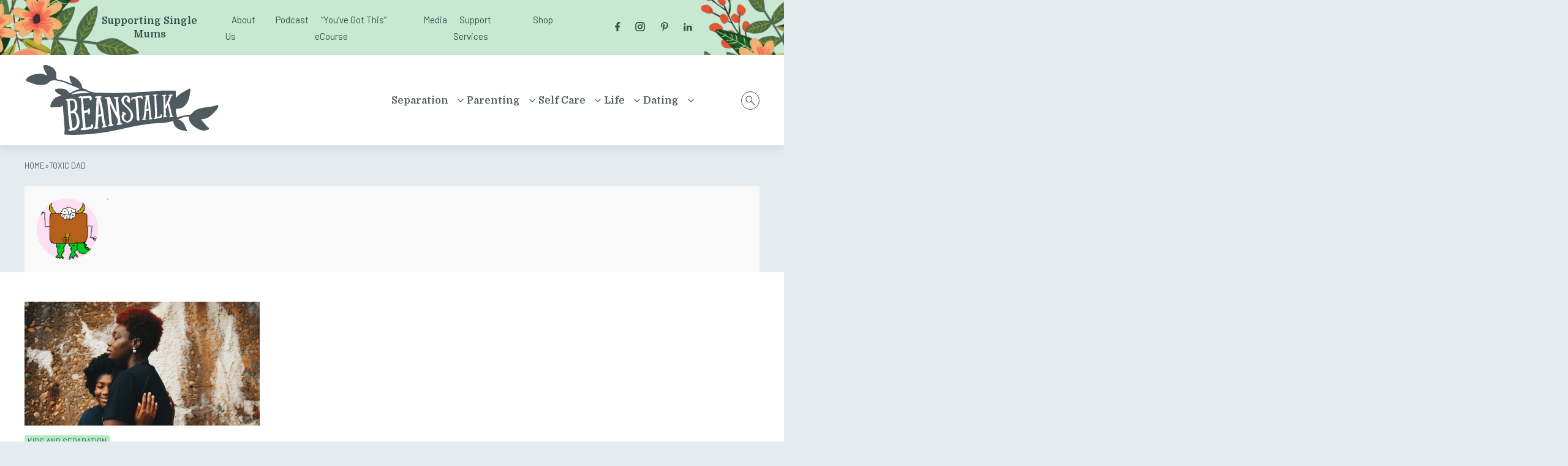

--- FILE ---
content_type: text/html; charset=UTF-8
request_url: https://beanstalkmums.com.au/tag/toxic-dad/
body_size: 39547
content:
<!DOCTYPE html>
<html dir="ltr" lang="en-AU" prefix="og: https://ogp.me/ns#">
<head>
<meta name="viewport" content="width=device-width, initial-scale=1.0">
<meta charset="UTF-8">
<meta http-equiv="X-UA-Compatible" content="IE=edge">
<meta name="am-api-token" content="UkXMstIbK">
<meta name="application-name" content="Beanstalk Mums"/>
<meta name="msapplication-TileColor" content="#FFFFFF" />
<meta name="commission-factory-verification" content="134007b0ac184879b05255e77bcb7393" />
<meta name="fo-verify" content="94395351-ff60-4848-a482-cfd3a5572271">
<meta name="robots" content="max-image-preview:large" />
<meta name="generator" content="All in One SEO Pro (AIOSEO) 4.9.1.1" />
<meta property="og:locale" content="en_US" />
<meta property="og:site_name" content="Beanstalk Mums - Supporting Single Mums" />
<meta property="og:type" content="article" />
<meta property="og:title" content="toxic dad - Beanstalk Mums" />
<meta property="og:url" content="https://beanstalkmums.com.au/tag/toxic-dad/" />
<meta property="article:publisher" content="https://facebook.com/beanstalkmums" />
<meta name="twitter:card" content="summary_large_image" />
<meta name="twitter:title" content="toxic dad - Beanstalk Mums" />
<meta name="generator" content="WordPress 6.9" />
<meta name="sduptimecheck" content="Hello there" />
<meta name="generator" content="Site Kit by Google 1.167.0" />
<meta name="google-adsense-platform-account" content="ca-host-pub-2644536267352236">
<meta name="google-adsense-platform-domain" content="sitekit.withgoogle.com">



<script id="bv-lazyload-images" data-cfasync="false" bv-exclude="true">var __defProp=Object.defineProperty;var __name=(target,value)=>__defProp(target,"name",{value,configurable:!0});var bv_lazyload_event_listener="load",bv_lazyload_events=["mousemove","click","keydown","wheel","touchmove","touchend"],bv_use_srcset_attr=!1,bv_style_observer,img_observer,picture_lazy_observer;bv_lazyload_event_listener=="load"?window.addEventListener("load",event=>{handle_lazyload_images()}):bv_lazyload_event_listener=="readystatechange"&&document.addEventListener("readystatechange",event=>{document.readyState==="interactive"&&handle_lazyload_images()});function add_lazyload_image_event_listeners(handle_lazyload_images2){bv_lazyload_events.forEach(function(event){document.addEventListener(event,handle_lazyload_images2,!0)})}__name(add_lazyload_image_event_listeners,"add_lazyload_image_event_listeners");function remove_lazyload_image_event_listeners(){bv_lazyload_events.forEach(function(event){document.removeEventListener(event,handle_lazyload_images,!0)})}__name(remove_lazyload_image_event_listeners,"remove_lazyload_image_event_listeners");function bv_replace_lazyloaded_image_url(element2){let src_value=element2.getAttribute("bv-data-src"),srcset_value=element2.getAttribute("bv-data-srcset"),currentSrc=element2.getAttribute("src");currentSrc&&currentSrc.startsWith("data:image/svg+xml")&&(bv_use_srcset_attr&&srcset_value&&element2.setAttribute("srcset",srcset_value),src_value&&element2.setAttribute("src",src_value))}__name(bv_replace_lazyloaded_image_url,"bv_replace_lazyloaded_image_url");function bv_replace_inline_style_image_url(element2){let bv_style_attr=element2.getAttribute("bv-data-style");if(console.log(bv_style_attr),bv_style_attr){let currentStyles=element2.getAttribute("style")||"",newStyle=currentStyles+(currentStyles?";":"")+bv_style_attr;element2.setAttribute("style",newStyle)}else console.log("BV_STYLE_ATTRIBUTE_NOT_FOUND : "+entry)}__name(bv_replace_inline_style_image_url,"bv_replace_inline_style_image_url");function handleLazyloadImages(entries){entries.map(entry2=>{entry2.isIntersecting&&(bv_replace_lazyloaded_image_url(entry2.target),img_observer.unobserve(entry2.target))})}__name(handleLazyloadImages,"handleLazyloadImages");function handleOnscreenInlineStyleImages(entries){entries.map(entry2=>{entry2.isIntersecting&&(bv_replace_inline_style_image_url(entry2.target),bv_style_observer.unobserve(entry2.target))})}__name(handleOnscreenInlineStyleImages,"handleOnscreenInlineStyleImages");function handlePictureTags(entries){entries.map(entry2=>{entry2.isIntersecting&&(bv_replace_picture_tag_url(entry2.target),picture_lazy_observer.unobserve(entry2.target))})}__name(handlePictureTags,"handlePictureTags");function bv_replace_picture_tag_url(element2){const child_elements=element2.children;for(let i=0;i<child_elements.length;i++){let child_elem=child_elements[i],_srcset=child_elem.getAttribute("bv-data-srcset"),_src=child_elem.getAttribute("bv-data-src");_srcset&&child_elem.setAttribute("srcset",_srcset),_src&&child_elem.setAttribute("src",_src),bv_replace_picture_tag_url(child_elem)}}__name(bv_replace_picture_tag_url,"bv_replace_picture_tag_url"),"IntersectionObserver"in window&&(bv_style_observer=new IntersectionObserver(handleOnscreenInlineStyleImages),img_observer=new IntersectionObserver(handleLazyloadImages),picture_lazy_observer=new IntersectionObserver(handlePictureTags));function handle_lazyload_images(){"IntersectionObserver"in window?(document.querySelectorAll(".bv-lazyload-bg-style").forEach(target_element=>{bv_style_observer.observe(target_element)}),document.querySelectorAll(".bv-lazyload-tag-img").forEach(img_element=>{img_observer.observe(img_element)}),document.querySelectorAll(".bv-lazyload-picture").forEach(picture_element=>{picture_lazy_observer.observe(picture_element)})):(document.querySelectorAll(".bv-lazyload-bg-style").forEach(target_element=>{bv_replace_inline_style_image_url(target_element)}),document.querySelectorAll(".bv-lazyload-tag-img").forEach(target_element=>{bv_replace_lazyloaded_image_url(target_element)}),document.querySelectorAll(".bv-lazyload-picture").forEach(picture_element=>{bv_replace_picture_tag_url(element)}))}__name(handle_lazyload_images,"handle_lazyload_images");
</script>

<script id="bv-dl-scripts-list" data-cfasync="false" bv-exclude="true">
var scriptAttrs = [{"attrs":{"type":"text\/javascript","defer":true,"data-cfasync":false,"bv_inline_delayed":true,"async":false},"bv_unique_id":"ilH420jddq78QFRx144G","reference":0},{"attrs":{"defer":true,"data-cfasync":false,"bv_inline_delayed":true,"type":"text\/javascript","async":false},"bv_unique_id":"Q9CCChEWE0hRcWkr1EP8","reference":1},{"attrs":{"type":"text\/javascript","src":"https:\/\/beanstalkmums.com.au\/wp-content\/uploads\/al_opt_content\/SCRIPT\/beanstalkmums.com.au\/.\/wp-includes\/js\/jquery\/69412d35a013283fa49dd207\/69412d35a013283fa49dd207-16cb9084c573484b0cbcd8b282b41204_jquery.min.js?ver=3.7.1","id":"jquery-core-js","defer":true,"data-cfasync":false,"async":false,"bv_inline_delayed":false},"bv_unique_id":"nlcZC7jf47WTaNwHCWSK","reference":2},{"attrs":{"type":"text\/javascript","src":"https:\/\/beanstalkmums.com.au\/wp-content\/uploads\/al_opt_content\/SCRIPT\/beanstalkmums.com.au\/.\/wp-includes\/js\/jquery\/69412d35a013283fa49dd207\/69412d35a013283fa49dd207-9ffeb32e2d9efbf8f70caabded242267_jquery-migrate.min.js?ver=3.4.1","id":"jquery-migrate-js","defer":true,"data-cfasync":false,"async":false,"bv_inline_delayed":false},"bv_unique_id":"hdrk4s1uveABt6UgRvz0","reference":3},{"attrs":{"type":"text\/javascript","src":"https:\/\/www.googletagmanager.com\/gtag\/js?id=GT-K466HV6X","id":"google_gtagjs-js","defer":true,"data-cfasync":false,"async":false,"bv_inline_delayed":false},"bv_unique_id":"l1CwGJXLRwOpJizR8OYI","reference":4},{"attrs":{"defer":true,"data-cfasync":false,"async":false,"type":"text\/javascript","id":"google_gtagjs-js-after","bv_inline_delayed":true},"bv_unique_id":"SM8wSvUSpJ8LdrqnI1hL","reference":5},{"attrs":{"src":"https:\/\/securepubads.g.doubleclick.net\/tag\/js\/gpt.js","defer":true,"data-cfasync":false,"async":false,"bv_inline_delayed":false},"bv_unique_id":"YiPmBM1ak01msbea2OLL","reference":6},{"attrs":{"defer":true,"data-cfasync":false,"async":false,"bv_inline_delayed":true},"bv_unique_id":"cswmMppKyLNgSt7T9bfZ","reference":7},{"attrs":{"src":"https:\/\/pagead2.googlesyndication.com\/pagead\/js\/adsbygoogle.js?client=ca-pub-9443586290100719","crossorigin":"anonymous","defer":true,"data-cfasync":false,"async":false,"bv_inline_delayed":false},"bv_unique_id":"Jakr0yuNYcLoMIdK5VTk","reference":8},{"attrs":{"defer":true,"data-cfasync":false,"bv_inline_delayed":true,"type":"text\/javascript","async":false},"bv_unique_id":"g6ybGkGN6ZohU1CsG9Sd","reference":9},{"attrs":{"type":"text\/javascript","src":"https:\/\/pagead2.googlesyndication.com\/pagead\/js\/adsbygoogle.js?client=ca-pub-9443586290100719&host=ca-host-pub-2644536267352236","crossorigin":"anonymous","defer":true,"data-cfasync":false,"async":false,"bv_inline_delayed":false},"bv_unique_id":"vohSGJXGqWdHDWCTep2Q","reference":10},{"attrs":{"src":"https:\/\/fundingchoicesmessages.google.com\/i\/pub-9443586290100719?ers=1","nonce":"mexJiylM0HSWN60UQKiuiA","defer":true,"data-cfasync":false,"async":false,"bv_inline_delayed":false},"bv_unique_id":"AiYuVIa96aYC8REe7qEa","reference":11},{"attrs":{"nonce":"mexJiylM0HSWN60UQKiuiA","defer":true,"data-cfasync":false,"bv_inline_delayed":true,"type":"text\/javascript","async":false},"bv_unique_id":"fEzJaBPI4QhblvwGRT58","reference":12},{"attrs":{"defer":true,"data-cfasync":false,"bv_inline_delayed":true,"type":"text\/javascript","async":false},"bv_unique_id":"HzynjdY3PmX5FlkhbfkC","reference":13},{"attrs":{"defer":true,"data-cfasync":false,"async":false,"bv_inline_delayed":true},"bv_unique_id":"36jSQAVZyWpm101hFuGF","reference":14},{"attrs":{"type":"text\/javascript","defer":true,"data-cfasync":false,"bv_inline_delayed":true,"async":false},"bv_unique_id":"KHC1NzLYwSwYTHWxaTt1","reference":15},{"attrs":{"defer":true,"data-cfasync":false,"bv_inline_delayed":true,"type":"text\/javascript","async":false},"bv_unique_id":"UWh6b7nhQNzqmOuHN1ic","reference":16},{"attrs":{"type":"text\/javascript","defer":true,"data-cfasync":false,"bv_inline_delayed":true,"async":false},"bv_unique_id":"nFtA27WwYkCZWBaTxSxs","reference":17},{"attrs":{"type":"module","src":"https:\/\/beanstalkmums.com.au\/wp-content\/uploads\/al_opt_content\/SCRIPT\/beanstalkmums.com.au\/.\/wp-content\/plugins\/all-in-one-seo-pack-pro\/dist\/Pro\/assets\/69412d35a013283fa49dd207\/69412d35a013283fa49dd207-4d435b2968cda40d69a5bc7cc5383f46_table-of-contents.95d0dfce.js?ver=4.9.1.1","id":"aioseo\/js\/src\/vue\/standalone\/blocks\/table-of-contents\/frontend.js-js","defer":true,"data-cfasync":false,"async":false,"bv_inline_delayed":false},"bv_unique_id":"YkjVlVKpikvrgvjG8wkV","reference":18},{"attrs":{"type":"text\/javascript","src":"https:\/\/beanstalkmums.com.au\/wp-content\/uploads\/al_opt_content\/SCRIPT\/beanstalkmums.com.au\/.\/wp-content\/themes\/beanstalk\/vendor\/slick\/69412d35a013283fa49dd207\/69412d35a013283fa49dd207-d5a61c749e44e47159af8a6579dda121_slick.min.js?ver=1.8.0","id":"slick-slider-js-js","defer":true,"data-cfasync":false,"async":false,"bv_inline_delayed":false},"bv_unique_id":"msFUGoW52yCYszo7K9pM","reference":19},{"attrs":{"type":"text\/javascript","src":"https:\/\/beanstalkmums.com.au\/wp-content\/uploads\/al_opt_content\/SCRIPT\/beanstalkmums.com.au\/.\/wp-content\/themes\/beanstalk\/scripts\/69412d35a013283fa49dd207\/69412d35a013283fa49dd207-11591029d06f6f0c780808133ae9cea6_init.js?ver=1715175076","id":"init-js-js","defer":true,"data-cfasync":false,"async":false,"bv_inline_delayed":false},"bv_unique_id":"3GbvCTUMbGEait0JZqK8","reference":20},{"attrs":{"type":"text\/javascript","src":"https:\/\/beanstalkmums.com.au\/wp-content\/uploads\/al_opt_content\/SCRIPT\/beanstalkmums.com.au\/.\/wp-content\/themes\/beanstalk\/scripts\/69412d35a013283fa49dd207\/69412d35a013283fa49dd207-426dc788895700b875f6a03b1d51dd6e_custom-scripts.js?ver=1715175076","id":"custom-scripts-js-js","defer":true,"data-cfasync":false,"async":false,"bv_inline_delayed":false},"bv_unique_id":"WxAwxWO6mgUVz8VTXV9g","reference":21},{"attrs":{"type":"text\/javascript","src":"https:\/\/beanstalkmums.com.au\/wp-content\/uploads\/al_opt_content\/SCRIPT\/beanstalkmums.com.au\/.\/wp-content\/themes\/beanstalk\/scripts\/69412d35a013283fa49dd207\/69412d35a013283fa49dd207-1be79c9cabf00eb7bc1f17bea0aef1e5_jsForms.js?ver=1715175076","id":"jsForms-js","defer":true,"data-cfasync":false,"async":false,"bv_inline_delayed":false},"bv_unique_id":"5P3AEpw8qoZxBybqw9sS","reference":22},{"attrs":{"type":"text\/javascript","src":"https:\/\/beanstalkmums.com.au\/wp-content\/uploads\/al_opt_content\/SCRIPT\/beanstalkmums.com.au\/.\/wp-content\/themes\/beanstalk\/scripts\/69412d35a013283fa49dd207\/69412d35a013283fa49dd207-322105b53d3dc0552ecbd71205a60255_jsAriaControls.js?ver=1715175076","id":"jsAriaControls-js","defer":true,"data-cfasync":false,"async":false,"bv_inline_delayed":false},"bv_unique_id":"st6M6YxEEOhi5DFwy6hN","reference":23},{"attrs":{"type":"text\/javascript","src":"https:\/\/beanstalkmums.com.au\/wp-content\/uploads\/al_opt_content\/SCRIPT\/beanstalkmums.com.au\/.\/wp-content\/themes\/beanstalk\/scripts\/69412d35a013283fa49dd207\/69412d35a013283fa49dd207-591c778cec7a75795975ef4f02061174_jsSmoothScroll.js?ver=1715175076","id":"jsSmoothScroll-js","defer":true,"data-cfasync":false,"async":false,"bv_inline_delayed":false},"bv_unique_id":"VKdQWpRvAKs9h6UD7fAm","reference":24},{"attrs":{"type":"text\/javascript","src":"https:\/\/beanstalkmums.com.au\/wp-content\/uploads\/al_opt_content\/SCRIPT\/beanstalkmums.com.au\/.\/wp-includes\/js\/dist\/69412d35a013283fa49dd207\/69412d35a013283fa49dd207-e4bc17cc45ca91ab0f09dea134975c51_dom-ready.min.js?ver=f77871ff7694fffea381","id":"wp-dom-ready-js","defer":true,"data-cfasync":false,"async":false,"bv_inline_delayed":false},"bv_unique_id":"fe9cRewrAFHxaOJC1qa1","reference":25},{"attrs":{"type":"text\/javascript","src":"https:\/\/beanstalkmums.com.au\/wp-content\/uploads\/al_opt_content\/SCRIPT\/beanstalkmums.com.au\/.\/wp-includes\/js\/dist\/69412d35a013283fa49dd207\/69412d35a013283fa49dd207-90e932bd9e62583fc494c00498cfe7f5_hooks.min.js?ver=dd5603f07f9220ed27f1","id":"wp-hooks-js","defer":true,"data-cfasync":false,"async":false,"bv_inline_delayed":false},"bv_unique_id":"kchkqaZzqosY4r1sRGO0","reference":26},{"attrs":{"type":"text\/javascript","src":"https:\/\/beanstalkmums.com.au\/wp-content\/uploads\/al_opt_content\/SCRIPT\/beanstalkmums.com.au\/.\/wp-includes\/js\/dist\/69412d35a013283fa49dd207\/69412d35a013283fa49dd207-3a5838d1182eb0b11f5a58bfe26e2529_i18n.min.js?ver=c26c3dc7bed366793375","id":"wp-i18n-js","defer":true,"data-cfasync":false,"async":false,"bv_inline_delayed":false},"bv_unique_id":"boAPIBuH6J77rjegCRyN","reference":27},{"attrs":{"type":"text\/javascript","id":"wp-i18n-js-after","defer":true,"data-cfasync":false,"bv_inline_delayed":true,"async":false},"bv_unique_id":"RUvdujL3bkA3zugXUtI8","reference":28},{"attrs":{"type":"text\/javascript","id":"wp-a11y-js-translations","defer":true,"data-cfasync":false,"bv_inline_delayed":true,"async":false},"bv_unique_id":"5mhEJFQFREMWLuB8jDZZ","reference":29},{"attrs":{"type":"text\/javascript","src":"https:\/\/beanstalkmums.com.au\/wp-content\/uploads\/al_opt_content\/SCRIPT\/beanstalkmums.com.au\/.\/wp-includes\/js\/dist\/69412d35a013283fa49dd207\/69412d35a013283fa49dd207-fc6bf7359b5df821cb6e4f8038a53296_a11y.min.js?ver=cb460b4676c94bd228ed","id":"wp-a11y-js","defer":true,"data-cfasync":false,"async":false,"bv_inline_delayed":false},"bv_unique_id":"0ftNRYPgBR2DCLutq6Fz","reference":30},{"attrs":{"type":"text\/javascript","id":"gform_gravityforms-js-extra","defer":true,"data-cfasync":false,"bv_inline_delayed":true,"async":false},"bv_unique_id":"nOEbIQHNZCN417fBQCDc","reference":32},{"attrs":{"type":"text\/javascript","id":"gform_gravityforms_theme-js-extra","defer":true,"data-cfasync":false,"bv_inline_delayed":true,"async":false},"bv_unique_id":"OmsVTCQDsASyMVRrrAMG","reference":36},{"attrs":{"type":"module","defer":true,"data-cfasync":false,"bv_inline_delayed":true,"async":false},"bv_unique_id":"NeUPB82tr8DtFMpZmFTT","reference":38},{"attrs":{"type":"text\/javascript","defer":true,"data-cfasync":false,"bv_inline_delayed":true,"async":false},"bv_unique_id":"sW4ZXIUR65GOrBnMGdpF","reference":39},{"attrs":{"type":"text\/javascript","defer":true,"data-cfasync":false,"bv_inline_delayed":true,"async":false},"bv_unique_id":"8I24cDSybOgtQ8FbX841","reference":40},{"attrs":{"type":"text\/javascript","defer":true,"src":"https:\/\/beanstalkmums.com.au\/wp-content\/uploads\/al_opt_content\/SCRIPT\/beanstalkmums.com.au\/.\/wp-content\/plugins\/gravityforms\/js\/69412d35a013283fa49dd207\/69412d35a013283fa49dd207-c58410747c21811997f56094a47b17dd_jquery.json.min.js?ver=2.9.11","id":"gform_json-js","data-cfasync":false,"async":false,"bv_inline_delayed":false},"bv_unique_id":"WvwgFWUfMKyEuHxXBXBj","reference":31},{"attrs":{"type":"text\/javascript","defer":true,"src":"https:\/\/beanstalkmums.com.au\/wp-content\/uploads\/al_opt_content\/SCRIPT\/beanstalkmums.com.au\/.\/wp-content\/plugins\/gravityforms\/js\/69412d35a013283fa49dd207\/69412d35a013283fa49dd207-238d07992c5499ba308cb1389e31b023_gravityforms.min.js?ver=2.9.11","id":"gform_gravityforms-js","data-cfasync":false,"async":false,"bv_inline_delayed":false},"bv_unique_id":"7rDDJczOFZbFUuKjLZBh","reference":33},{"attrs":{"type":"text\/javascript","defer":true,"src":"https:\/\/beanstalkmums.com.au\/wp-content\/uploads\/al_opt_content\/SCRIPT\/beanstalkmums.com.au\/.\/wp-content\/plugins\/gravityforms\/assets\/js\/dist\/69412d35a013283fa49dd207\/69412d35a013283fa49dd207-eb348d779889cc6b85811dcec814f513_utils.min.js?ver=eb348d779889cc6b85811dcec814f513","id":"gform_gravityforms_utils-js","data-cfasync":false,"async":false,"bv_inline_delayed":false},"bv_unique_id":"SZgwdZm8TD4Q9XWFJnkb","reference":34},{"attrs":{"type":"text\/javascript","defer":true,"src":"https:\/\/beanstalkmums.com.au\/wp-content\/uploads\/al_opt_content\/SCRIPT\/beanstalkmums.com.au\/.\/wp-content\/plugins\/gravityforms\/assets\/js\/dist\/69412d35a013283fa49dd207\/69412d35a013283fa49dd207-21e5a4db1670166692ac5745329bfc80_vendor-theme.min.js?ver=21e5a4db1670166692ac5745329bfc80","id":"gform_gravityforms_theme_vendors-js","data-cfasync":false,"async":false,"bv_inline_delayed":false},"bv_unique_id":"auM9qokPJJdPJGn0ls1h","reference":35},{"attrs":{"type":"text\/javascript","defer":true,"src":"https:\/\/beanstalkmums.com.au\/wp-content\/uploads\/al_opt_content\/SCRIPT\/beanstalkmums.com.au\/.\/wp-content\/plugins\/gravityforms\/assets\/js\/dist\/69412d35a013283fa49dd207\/69412d35a013283fa49dd207-66383ead18820aa88d13caee790853b0_scripts-theme.min.js?ver=66383ead18820aa88d13caee790853b0","id":"gform_gravityforms_theme-js","data-cfasync":false,"async":false,"bv_inline_delayed":false},"bv_unique_id":"3M77N8QGDQDgPD7K67e4","reference":37},{"attrs":{"src":"data:text\/javascript;base64, [base64]","id":"bv-trigger-listener","type":"text\/javascript","defer":true,"async":false},"bv_unique_id":"d6fe9c24159ed4a27d224d91c70f8fdc","reference":100000000}];
</script>
<script id="bv-web-worker" type="javascript/worker" data-cfasync="false" bv-exclude="true">var __defProp=Object.defineProperty;var __name=(target,value)=>__defProp(target,"name",{value,configurable:!0});self.onmessage=function(e){var counter=e.data.fetch_urls.length;e.data.fetch_urls.forEach(function(fetch_url){loadUrl(fetch_url,function(){console.log("DONE: "+fetch_url),counter=counter-1,counter===0&&self.postMessage({status:"SUCCESS"})})})};async function loadUrl(fetch_url,callback){try{var request=new Request(fetch_url,{mode:"no-cors",redirect:"follow"});await fetch(request),callback()}catch(fetchError){console.log("Fetch Error loading URL:",fetchError);try{var xhr=new XMLHttpRequest;xhr.onerror=callback,xhr.onload=callback,xhr.responseType="blob",xhr.open("GET",fetch_url,!0),xhr.send()}catch(xhrError){console.log("XHR Error loading URL:",xhrError),callback()}}}__name(loadUrl,"loadUrl");
</script>
<script id="bv-web-worker-handler" data-cfasync="false" bv-exclude="true">var __defProp=Object.defineProperty;var __name=(target,value)=>__defProp(target,"name",{value,configurable:!0});if(typeof scriptAttrs<"u"&&Array.isArray(scriptAttrs)&&scriptAttrs.length>0){const lastElement=scriptAttrs[scriptAttrs.length-1];if(lastElement.attrs&&lastElement.attrs.id==="bv-trigger-listener"){var bv_custom_ready_state_value="loading";Object.defineProperty(document,"readyState",{get:__name(function(){return bv_custom_ready_state_value},"get"),set:__name(function(){},"set")})}}if(typeof scriptAttrs>"u"||!Array.isArray(scriptAttrs))var scriptAttrs=[];if(typeof linkStyleAttrs>"u"||!Array.isArray(linkStyleAttrs))var linkStyleAttrs=[];function isMobileDevice(){return window.innerWidth<=500}__name(isMobileDevice,"isMobileDevice");var js_dom_loaded=!1;document.addEventListener("DOMContentLoaded",()=>{js_dom_loaded=!0});const EVENTS=["mousemove","click","keydown","wheel","touchmove","touchend"];var scriptUrls=[],styleUrls=[],bvEventCalled=!1,workerFinished=!1,functionExec=!1,scriptsInjected=!1,stylesInjected=!1,bv_load_event_fired=!1,autoInjectTimerStarted=!1;const BV_AUTO_INJECT_ENABLED=!0,BV_DESKTOP_AUTO_INJECT_DELAY=1e3,BV_MOBILE_AUTO_INJECT_DELAY=4e3,BV_WORKER_TIMEOUT_DURATION=3e3;scriptAttrs.forEach((scriptAttr,index)=>{scriptAttr.attrs.src&&!scriptAttr.attrs.src.includes("data:text/javascript")&&(scriptUrls[index]=scriptAttr.attrs.src)}),linkStyleAttrs.forEach((linkAttr,index)=>{styleUrls[index]=linkAttr.attrs.href});var fetchUrls=scriptUrls.concat(styleUrls);function addEventListeners(bvEventHandler2){EVENTS.forEach(function(event){document.addEventListener(event,bvEventFired,!0),document.addEventListener(event,bvEventHandler2,!0)})}__name(addEventListeners,"addEventListeners");function removeEventListeners(){EVENTS.forEach(function(event){document.removeEventListener(event,bvEventHandler,!0)})}__name(removeEventListeners,"removeEventListeners");function bvEventFired(){bvEventCalled||(bvEventCalled=!0,workerFinished=!0)}__name(bvEventFired,"bvEventFired");function bvGetElement(attributes,element){Object.keys(attributes).forEach(function(attr){attr==="async"?element.async=attributes[attr]:attr==="innerHTML"?element.innerHTML=atob(attributes[attr]):element.setAttribute(attr,attributes[attr])})}__name(bvGetElement,"bvGetElement");function bvAddElement(attr,element){var attributes=attr.attrs;if(attributes.bv_inline_delayed){let bvScriptId=attr.bv_unique_id,bvScriptElement=document.querySelector("[bv_unique_id='"+bvScriptId+"']");bvScriptElement?(!attributes.innerHTML&&!attributes.src&&bvScriptElement.textContent.trim()!==""&&(attributes.src="data:text/javascript;base64, "+btoa(unescape(encodeURIComponent(bvScriptElement.textContent)))),bvGetElement(attributes,element),bvScriptElement.after(element)):console.log(`Script not found for ${bvScriptId}`)}else{bvGetElement(attributes,element);var templateId=attr.bv_unique_id,targetElement=document.querySelector("[id='"+templateId+"']");targetElement&&targetElement.after(element)}}__name(bvAddElement,"bvAddElement");function injectStyles(){if(stylesInjected){console.log("Styles already injected, skipping");return}stylesInjected=!0,document.querySelectorAll('style[type="bv_inline_delayed_css"], template[id]').forEach(element=>{if(element.tagName.toLowerCase()==="style"){var new_style=document.createElement("style");new_style.type="text/css",new_style.textContent=element.textContent,element.after(new_style),new_style.parentNode?element.remove():console.log("PARENT NODE NOT FOUND")}else if(element.tagName.toLowerCase()==="template"){var templateId=element.id,linkStyleAttr=linkStyleAttrs.find(attr=>attr.bv_unique_id===templateId);if(linkStyleAttr){var link=document.createElement("link");bvAddElement(linkStyleAttr,link),element.parentNode&&element.parentNode.replaceChild(link,element),console.log("EXTERNAL STYLE ADDED")}else console.log(`No linkStyleAttr found for template ID ${templateId}`)}}),linkStyleAttrs.forEach((linkStyleAttr,index)=>{console.log("STYLE ADDED");var element=document.createElement("link");bvAddElement(linkStyleAttr,element)})}__name(injectStyles,"injectStyles");function injectScripts(){if(scriptsInjected){console.log("Scripts already injected, skipping");return}scriptsInjected=!0;let last_script_element;scriptAttrs.forEach((scriptAttr,index)=>{if(bv_custom_ready_state_value==="loading"&&scriptAttr.attrs&&scriptAttr.attrs.is_first_defer_element===!0)if(last_script_element){const readyStateScript=document.createElement("script");readyStateScript.src="data:text/javascript;base64, "+btoa(unescape(encodeURIComponent("bv_custom_ready_state_value = 'interactive';"))),readyStateScript.async=!1,last_script_element.after(readyStateScript)}else bv_custom_ready_state_value="interactive",console.log('Ready state manually set to "interactive"');console.log("JS ADDED");var element=document.createElement("script");last_script_element=element,bvAddElement(scriptAttr,element)})}__name(injectScripts,"injectScripts");function bvEventHandler(){console.log("EVENT FIRED"),js_dom_loaded&&bvEventCalled&&workerFinished&&!functionExec&&(functionExec=!0,injectStyles(),injectScripts(),removeEventListeners())}__name(bvEventHandler,"bvEventHandler");function autoInjectScriptsAfterLoad(){js_dom_loaded&&workerFinished&&!scriptsInjected&&!stylesInjected&&(console.log("Auto-injecting styles and scripts after timer"),injectStyles(),injectScripts())}__name(autoInjectScriptsAfterLoad,"autoInjectScriptsAfterLoad");function startAutoInjectTimer(){if(BV_AUTO_INJECT_ENABLED&&!autoInjectTimerStarted&&bv_load_event_fired&&!bvEventCalled){autoInjectTimerStarted=!0;var delay=isMobileDevice()?BV_MOBILE_AUTO_INJECT_DELAY:BV_DESKTOP_AUTO_INJECT_DELAY;console.log("Starting auto-inject timer with delay: "+delay+"ms"),setTimeout(function(){autoInjectScriptsAfterLoad()},delay)}}__name(startAutoInjectTimer,"startAutoInjectTimer"),addEventListeners(bvEventHandler);var requestObject=window.URL||window.webkitURL,bvWorker=new Worker(requestObject.createObjectURL(new Blob([document.getElementById("bv-web-worker").textContent],{type:"text/javascript"})));bvWorker.onmessage=function(e){e.data.status==="SUCCESS"&&(console.log("WORKER_FINISHED"),workerFinished=!0,bvEventHandler(),startAutoInjectTimer())},addEventListener("load",()=>{bvEventHandler(),bv_call_fetch_urls(),bv_load_event_fired=!0});function bv_call_fetch_urls(){!bv_load_event_fired&&!workerFinished&&(bvWorker.postMessage({fetch_urls:fetchUrls}),bv_initiate_worker_timer())}__name(bv_call_fetch_urls,"bv_call_fetch_urls"),setTimeout(function(){bv_call_fetch_urls()},5e3);function bv_initiate_worker_timer(){setTimeout(function(){workerFinished||(console.log("WORKER_TIMEDOUT"),workerFinished=!0,bvWorker.terminate()),bvEventHandler(),startAutoInjectTimer()},BV_WORKER_TIMEOUT_DURATION)}__name(bv_initiate_worker_timer,"bv_initiate_worker_timer");
</script>

        
    
    
<script type="bv_inline_delayed_js" bv_unique_id="ilH420jddq78QFRx144G" defer="1" data-cfasync="" bv_inline_delayed="1" async="">/* <![CDATA[ */
var gform;gform||(document.addEventListener("gform_main_scripts_loaded",function(){gform.scriptsLoaded=!0}),document.addEventListener("gform/theme/scripts_loaded",function(){gform.themeScriptsLoaded=!0}),window.addEventListener("DOMContentLoaded",function(){gform.domLoaded=!0}),gform={domLoaded:!1,scriptsLoaded:!1,themeScriptsLoaded:!1,isFormEditor:()=>"function"==typeof InitializeEditor,callIfLoaded:function(o){return!(!gform.domLoaded||!gform.scriptsLoaded||!gform.themeScriptsLoaded&&!gform.isFormEditor()||(gform.isFormEditor()&&console.warn("The use of gform.initializeOnLoaded() is deprecated in the form editor context and will be removed in Gravity Forms 3.1."),o(),0))},initializeOnLoaded:function(o){gform.callIfLoaded(o)||(document.addEventListener("gform_main_scripts_loaded",()=>{gform.scriptsLoaded=!0,gform.callIfLoaded(o)}),document.addEventListener("gform/theme/scripts_loaded",()=>{gform.themeScriptsLoaded=!0,gform.callIfLoaded(o)}),window.addEventListener("DOMContentLoaded",()=>{gform.domLoaded=!0,gform.callIfLoaded(o)}))},hooks:{action:{},filter:{}},addAction:function(o,r,e,t){gform.addHook("action",o,r,e,t)},addFilter:function(o,r,e,t){gform.addHook("filter",o,r,e,t)},doAction:function(o){gform.doHook("action",o,arguments)},applyFilters:function(o){return gform.doHook("filter",o,arguments)},removeAction:function(o,r){gform.removeHook("action",o,r)},removeFilter:function(o,r,e){gform.removeHook("filter",o,r,e)},addHook:function(o,r,e,t,n){null==gform.hooks[o][r]&&(gform.hooks[o][r]=[]);var d=gform.hooks[o][r];null==n&&(n=r+"_"+d.length),gform.hooks[o][r].push({tag:n,callable:e,priority:t=null==t?10:t})},doHook:function(r,o,e){var t;if(e=Array.prototype.slice.call(e,1),null!=gform.hooks[r][o]&&((o=gform.hooks[r][o]).sort(function(o,r){return o.priority-r.priority}),o.forEach(function(o){"function"!=typeof(t=o.callable)&&(t=window[t]),"action"==r?t.apply(null,e):e[0]=t.apply(null,e)})),"filter"==r)return e[0]},removeHook:function(o,r,t,n){var e;null!=gform.hooks[o][r]&&(e=(e=gform.hooks[o][r]).filter(function(o,r,e){return!!(null!=n&&n!=o.tag||null!=t&&t!=o.priority)}),gform.hooks[o][r]=e)}});
/* ]]> */</script>

    
    <title>toxic dad - Beanstalk Mums</title>
    <link rel="profile" href="http://gmpg.org/xfn/11">
    <link rel="pingback" href="https://beanstalkmums.com.au/xmlrpc.php">
    
    <link rel="preconnect" href="https://fonts.googleapis.com">
    <link rel="preconnect" href="https://fonts.gstatic.com" crossorigin>
    
    
    
    
        
		
	
	<link rel="canonical" href="https://beanstalkmums.com.au/tag/toxic-dad/" />
	
		
		
		
		
		
		
		
		
		<script type="application/ld+json" class="aioseo-schema">
			{"@context":"https:\/\/schema.org","@graph":[{"@type":"BreadcrumbList","@id":"https:\/\/beanstalkmums.com.au\/tag\/toxic-dad\/#breadcrumblist","itemListElement":[{"@type":"ListItem","@id":"https:\/\/beanstalkmums.com.au#listItem","position":1,"name":"Home","item":"https:\/\/beanstalkmums.com.au","nextItem":{"@type":"ListItem","@id":"https:\/\/beanstalkmums.com.au\/tag\/toxic-dad\/#listItem","name":"toxic dad"}},{"@type":"ListItem","@id":"https:\/\/beanstalkmums.com.au\/tag\/toxic-dad\/#listItem","position":2,"name":"toxic dad","previousItem":{"@type":"ListItem","@id":"https:\/\/beanstalkmums.com.au#listItem","name":"Home"}}]},{"@type":"CollectionPage","@id":"https:\/\/beanstalkmums.com.au\/tag\/toxic-dad\/#collectionpage","url":"https:\/\/beanstalkmums.com.au\/tag\/toxic-dad\/","name":"toxic dad - Beanstalk Mums","inLanguage":"en-AU","isPartOf":{"@id":"https:\/\/beanstalkmums.com.au\/#website"},"breadcrumb":{"@id":"https:\/\/beanstalkmums.com.au\/tag\/toxic-dad\/#breadcrumblist"}},{"@type":"Organization","@id":"https:\/\/beanstalkmums.com.au\/#organization","name":"Beanstalk Mums","description":"Supporting Single Mums","url":"https:\/\/beanstalkmums.com.au\/","telephone":"+61410140717","foundingDate":"2015-01-01","logo":{"@type":"ImageObject","url":"https:\/\/beanstalkmums.com.au\/wp-content\/uploads\/2023\/10\/Beanstalk_grey_300dpi-scaled.jpg","@id":"https:\/\/beanstalkmums.com.au\/tag\/toxic-dad\/#organizationLogo","width":2560,"height":1113,"caption":"Beanstalk logo"},"image":{"@id":"https:\/\/beanstalkmums.com.au\/tag\/toxic-dad\/#organizationLogo"},"sameAs":["https:\/\/facebook.com\/beanstalkmums","https:\/\/instagram.com\/beanstalkmums","https:\/\/tiktok.com\/@beanstalkmums","https:\/\/pinterest.com\/beanstalkmums","https:\/\/youtube.com\/beanstalkmums","https:\/\/linkedin.com\/in\/beanstalkmums","https:\/\/soundcloud.com\/beanstalkmums"]},{"@type":"WebSite","@id":"https:\/\/beanstalkmums.com.au\/#website","url":"https:\/\/beanstalkmums.com.au\/","name":"Beanstalk Mums","description":"Supporting Single Mums","inLanguage":"en-AU","publisher":{"@id":"https:\/\/beanstalkmums.com.au\/#organization"}}]}
		</script>
		

		
		<script type="bv_inline_delayed_js" bv_unique_id="Q9CCChEWE0hRcWkr1EP8" defer="1" data-cfasync="" bv_inline_delayed="1" async="">(function(w,d,s,l,i){w[l]=w[l]||[];w[l].push({'gtm.start':
		new Date().getTime(),event:'gtm.js'});var f=d.getElementsByTagName(s)[0],
		j=d.createElement(s),dl=l!='dataLayer'?'&l='+l:'';j.async=true;j.src=
		'https://www.googletagmanager.com/gtm.js?id='+i+dl;f.parentNode.insertBefore(j,f);
		})(window,document,'script','dataLayer','GTM-T6GQBQ8');</script>
		
	<link rel='dns-prefetch' href='//www.googletagmanager.com' />
<link rel='dns-prefetch' href='//fonts.googleapis.com' />
<link rel='dns-prefetch' href='//pagead2.googlesyndication.com' />
<link rel='dns-prefetch' href='//fundingchoicesmessages.google.com' />
<link rel="alternate" type="application/rss+xml" title="Beanstalk Mums &raquo; Feed" href="https://beanstalkmums.com.au/feed/" />
<link rel="alternate" type="application/rss+xml" title="Beanstalk Mums &raquo; Comments Feed" href="https://beanstalkmums.com.au/comments/feed/" />
<link rel="alternate" type="application/rss+xml" title="Beanstalk Mums &raquo; toxic dad Tag Feed" href="https://beanstalkmums.com.au/tag/toxic-dad/feed/" />
<style id='wp-img-auto-sizes-contain-inline-css' type='text/css'>
img:is([sizes=auto i],[sizes^="auto," i]){contain-intrinsic-size:3000px 1500px}
/*# sourceURL=wp-img-auto-sizes-contain-inline-css */
</style>
<style id='wp-emoji-styles-inline-css' type='text/css'>

	img.wp-smiley, img.emoji {
		display: inline !important;
		border: none !important;
		box-shadow: none !important;
		height: 1em !important;
		width: 1em !important;
		margin: 0 0.07em !important;
		vertical-align: -0.1em !important;
		background: none !important;
		padding: 0 !important;
	}
/*# sourceURL=wp-emoji-styles-inline-css */
</style>
<style id='wp-block-library-inline-css' type='text/css'>
:root{--wp-block-synced-color:#7a00df;--wp-block-synced-color--rgb:122,0,223;--wp-bound-block-color:var(--wp-block-synced-color);--wp-editor-canvas-background:#ddd;--wp-admin-theme-color:#007cba;--wp-admin-theme-color--rgb:0,124,186;--wp-admin-theme-color-darker-10:#006ba1;--wp-admin-theme-color-darker-10--rgb:0,107,160.5;--wp-admin-theme-color-darker-20:#005a87;--wp-admin-theme-color-darker-20--rgb:0,90,135;--wp-admin-border-width-focus:2px}@media (min-resolution:192dpi){:root{--wp-admin-border-width-focus:1.5px}}.wp-element-button{cursor:pointer}:root .has-very-light-gray-background-color{background-color:#eee}:root .has-very-dark-gray-background-color{background-color:#313131}:root .has-very-light-gray-color{color:#eee}:root .has-very-dark-gray-color{color:#313131}:root .has-vivid-green-cyan-to-vivid-cyan-blue-gradient-background{background:linear-gradient(135deg,#00d084,#0693e3)}:root .has-purple-crush-gradient-background{background:linear-gradient(135deg,#34e2e4,#4721fb 50%,#ab1dfe)}:root .has-hazy-dawn-gradient-background{background:linear-gradient(135deg,#faaca8,#dad0ec)}:root .has-subdued-olive-gradient-background{background:linear-gradient(135deg,#fafae1,#67a671)}:root .has-atomic-cream-gradient-background{background:linear-gradient(135deg,#fdd79a,#004a59)}:root .has-nightshade-gradient-background{background:linear-gradient(135deg,#330968,#31cdcf)}:root .has-midnight-gradient-background{background:linear-gradient(135deg,#020381,#2874fc)}:root{--wp--preset--font-size--normal:16px;--wp--preset--font-size--huge:42px}.has-regular-font-size{font-size:1em}.has-larger-font-size{font-size:2.625em}.has-normal-font-size{font-size:var(--wp--preset--font-size--normal)}.has-huge-font-size{font-size:var(--wp--preset--font-size--huge)}.has-text-align-center{text-align:center}.has-text-align-left{text-align:left}.has-text-align-right{text-align:right}.has-fit-text{white-space:nowrap!important}#end-resizable-editor-section{display:none}.aligncenter{clear:both}.items-justified-left{justify-content:flex-start}.items-justified-center{justify-content:center}.items-justified-right{justify-content:flex-end}.items-justified-space-between{justify-content:space-between}.screen-reader-text{border:0;clip-path:inset(50%);height:1px;margin:-1px;overflow:hidden;padding:0;position:absolute;width:1px;word-wrap:normal!important}.screen-reader-text:focus{background-color:#ddd;clip-path:none;color:#444;display:block;font-size:1em;height:auto;left:5px;line-height:normal;padding:15px 23px 14px;text-decoration:none;top:5px;width:auto;z-index:100000}html :where(.has-border-color){border-style:solid}html :where([style*=border-top-color]){border-top-style:solid}html :where([style*=border-right-color]){border-right-style:solid}html :where([style*=border-bottom-color]){border-bottom-style:solid}html :where([style*=border-left-color]){border-left-style:solid}html :where([style*=border-width]){border-style:solid}html :where([style*=border-top-width]){border-top-style:solid}html :where([style*=border-right-width]){border-right-style:solid}html :where([style*=border-bottom-width]){border-bottom-style:solid}html :where([style*=border-left-width]){border-left-style:solid}html :where(img[class*=wp-image-]){height:auto;max-width:100%}:where(figure){margin:0 0 1em}html :where(.is-position-sticky){--wp-admin--admin-bar--position-offset:var(--wp-admin--admin-bar--height,0px)}@media screen and (max-width:600px){html :where(.is-position-sticky){--wp-admin--admin-bar--position-offset:0px}}

/*# sourceURL=wp-block-library-inline-css */
</style><style id='wp-block-heading-inline-css' type='text/css'>
h1:where(.wp-block-heading).has-background,h2:where(.wp-block-heading).has-background,h3:where(.wp-block-heading).has-background,h4:where(.wp-block-heading).has-background,h5:where(.wp-block-heading).has-background,h6:where(.wp-block-heading).has-background{padding:1.25em 2.375em}h1.has-text-align-left[style*=writing-mode]:where([style*=vertical-lr]),h1.has-text-align-right[style*=writing-mode]:where([style*=vertical-rl]),h2.has-text-align-left[style*=writing-mode]:where([style*=vertical-lr]),h2.has-text-align-right[style*=writing-mode]:where([style*=vertical-rl]),h3.has-text-align-left[style*=writing-mode]:where([style*=vertical-lr]),h3.has-text-align-right[style*=writing-mode]:where([style*=vertical-rl]),h4.has-text-align-left[style*=writing-mode]:where([style*=vertical-lr]),h4.has-text-align-right[style*=writing-mode]:where([style*=vertical-rl]),h5.has-text-align-left[style*=writing-mode]:where([style*=vertical-lr]),h5.has-text-align-right[style*=writing-mode]:where([style*=vertical-rl]),h6.has-text-align-left[style*=writing-mode]:where([style*=vertical-lr]),h6.has-text-align-right[style*=writing-mode]:where([style*=vertical-rl]){rotate:180deg}
/*# sourceURL=https://beanstalkmums.com.au/wp-includes/blocks/heading/style.min.css */
</style>
<style id='wp-block-image-inline-css' type='text/css'>
.wp-block-image>a,.wp-block-image>figure>a{display:inline-block}.wp-block-image img{box-sizing:border-box;height:auto;max-width:100%;vertical-align:bottom}@media not (prefers-reduced-motion){.wp-block-image img.hide{visibility:hidden}.wp-block-image img.show{animation:show-content-image .4s}}.wp-block-image[style*=border-radius] img,.wp-block-image[style*=border-radius]>a{border-radius:inherit}.wp-block-image.has-custom-border img{box-sizing:border-box}.wp-block-image.aligncenter{text-align:center}.wp-block-image.alignfull>a,.wp-block-image.alignwide>a{width:100%}.wp-block-image.alignfull img,.wp-block-image.alignwide img{height:auto;width:100%}.wp-block-image .aligncenter,.wp-block-image .alignleft,.wp-block-image .alignright,.wp-block-image.aligncenter,.wp-block-image.alignleft,.wp-block-image.alignright{display:table}.wp-block-image .aligncenter>figcaption,.wp-block-image .alignleft>figcaption,.wp-block-image .alignright>figcaption,.wp-block-image.aligncenter>figcaption,.wp-block-image.alignleft>figcaption,.wp-block-image.alignright>figcaption{caption-side:bottom;display:table-caption}.wp-block-image .alignleft{float:left;margin:.5em 1em .5em 0}.wp-block-image .alignright{float:right;margin:.5em 0 .5em 1em}.wp-block-image .aligncenter{margin-left:auto;margin-right:auto}.wp-block-image :where(figcaption){margin-bottom:1em;margin-top:.5em}.wp-block-image.is-style-circle-mask img{border-radius:9999px}@supports ((-webkit-mask-image:none) or (mask-image:none)) or (-webkit-mask-image:none){.wp-block-image.is-style-circle-mask img{border-radius:0;-webkit-mask-image:url('data:image/svg+xml;utf8,<svg viewBox="0 0 100 100" xmlns="http://www.w3.org/2000/svg"><circle cx="50" cy="50" r="50"/></svg>');mask-image:url('data:image/svg+xml;utf8,<svg viewBox="0 0 100 100" xmlns="http://www.w3.org/2000/svg"><circle cx="50" cy="50" r="50"/></svg>');mask-mode:alpha;-webkit-mask-position:center;mask-position:center;-webkit-mask-repeat:no-repeat;mask-repeat:no-repeat;-webkit-mask-size:contain;mask-size:contain}}:root :where(.wp-block-image.is-style-rounded img,.wp-block-image .is-style-rounded img){border-radius:9999px}.wp-block-image figure{margin:0}.wp-lightbox-container{display:flex;flex-direction:column;position:relative}.wp-lightbox-container img{cursor:zoom-in}.wp-lightbox-container img:hover+button{opacity:1}.wp-lightbox-container button{align-items:center;backdrop-filter:blur(16px) saturate(180%);background-color:#5a5a5a40;border:none;border-radius:4px;cursor:zoom-in;display:flex;height:20px;justify-content:center;opacity:0;padding:0;position:absolute;right:16px;text-align:center;top:16px;width:20px;z-index:100}@media not (prefers-reduced-motion){.wp-lightbox-container button{transition:opacity .2s ease}}.wp-lightbox-container button:focus-visible{outline:3px auto #5a5a5a40;outline:3px auto -webkit-focus-ring-color;outline-offset:3px}.wp-lightbox-container button:hover{cursor:pointer;opacity:1}.wp-lightbox-container button:focus{opacity:1}.wp-lightbox-container button:focus,.wp-lightbox-container button:hover,.wp-lightbox-container button:not(:hover):not(:active):not(.has-background){background-color:#5a5a5a40;border:none}.wp-lightbox-overlay{box-sizing:border-box;cursor:zoom-out;height:100vh;left:0;overflow:hidden;position:fixed;top:0;visibility:hidden;width:100%;z-index:100000}.wp-lightbox-overlay .close-button{align-items:center;cursor:pointer;display:flex;justify-content:center;min-height:40px;min-width:40px;padding:0;position:absolute;right:calc(env(safe-area-inset-right) + 16px);top:calc(env(safe-area-inset-top) + 16px);z-index:5000000}.wp-lightbox-overlay .close-button:focus,.wp-lightbox-overlay .close-button:hover,.wp-lightbox-overlay .close-button:not(:hover):not(:active):not(.has-background){background:none;border:none}.wp-lightbox-overlay .lightbox-image-container{height:var(--wp--lightbox-container-height);left:50%;overflow:hidden;position:absolute;top:50%;transform:translate(-50%,-50%);transform-origin:top left;width:var(--wp--lightbox-container-width);z-index:9999999999}.wp-lightbox-overlay .wp-block-image{align-items:center;box-sizing:border-box;display:flex;height:100%;justify-content:center;margin:0;position:relative;transform-origin:0 0;width:100%;z-index:3000000}.wp-lightbox-overlay .wp-block-image img{height:var(--wp--lightbox-image-height);min-height:var(--wp--lightbox-image-height);min-width:var(--wp--lightbox-image-width);width:var(--wp--lightbox-image-width)}.wp-lightbox-overlay .wp-block-image figcaption{display:none}.wp-lightbox-overlay button{background:none;border:none}.wp-lightbox-overlay .scrim{background-color:#fff;height:100%;opacity:.9;position:absolute;width:100%;z-index:2000000}.wp-lightbox-overlay.active{visibility:visible}@media not (prefers-reduced-motion){.wp-lightbox-overlay.active{animation:turn-on-visibility .25s both}.wp-lightbox-overlay.active img{animation:turn-on-visibility .35s both}.wp-lightbox-overlay.show-closing-animation:not(.active){animation:turn-off-visibility .35s both}.wp-lightbox-overlay.show-closing-animation:not(.active) img{animation:turn-off-visibility .25s both}.wp-lightbox-overlay.zoom.active{animation:none;opacity:1;visibility:visible}.wp-lightbox-overlay.zoom.active .lightbox-image-container{animation:lightbox-zoom-in .4s}.wp-lightbox-overlay.zoom.active .lightbox-image-container img{animation:none}.wp-lightbox-overlay.zoom.active .scrim{animation:turn-on-visibility .4s forwards}.wp-lightbox-overlay.zoom.show-closing-animation:not(.active){animation:none}.wp-lightbox-overlay.zoom.show-closing-animation:not(.active) .lightbox-image-container{animation:lightbox-zoom-out .4s}.wp-lightbox-overlay.zoom.show-closing-animation:not(.active) .lightbox-image-container img{animation:none}.wp-lightbox-overlay.zoom.show-closing-animation:not(.active) .scrim{animation:turn-off-visibility .4s forwards}}@keyframes show-content-image{0%{visibility:hidden}99%{visibility:hidden}to{visibility:visible}}@keyframes turn-on-visibility{0%{opacity:0}to{opacity:1}}@keyframes turn-off-visibility{0%{opacity:1;visibility:visible}99%{opacity:0;visibility:visible}to{opacity:0;visibility:hidden}}@keyframes lightbox-zoom-in{0%{transform:translate(calc((-100vw + var(--wp--lightbox-scrollbar-width))/2 + var(--wp--lightbox-initial-left-position)),calc(-50vh + var(--wp--lightbox-initial-top-position))) scale(var(--wp--lightbox-scale))}to{transform:translate(-50%,-50%) scale(1)}}@keyframes lightbox-zoom-out{0%{transform:translate(-50%,-50%) scale(1);visibility:visible}99%{visibility:visible}to{transform:translate(calc((-100vw + var(--wp--lightbox-scrollbar-width))/2 + var(--wp--lightbox-initial-left-position)),calc(-50vh + var(--wp--lightbox-initial-top-position))) scale(var(--wp--lightbox-scale));visibility:hidden}}
/*# sourceURL=https://beanstalkmums.com.au/wp-includes/blocks/image/style.min.css */
</style>
<style id='wp-block-columns-inline-css' type='text/css'>
.wp-block-columns{box-sizing:border-box;display:flex;flex-wrap:wrap!important}@media (min-width:782px){.wp-block-columns{flex-wrap:nowrap!important}}.wp-block-columns{align-items:normal!important}.wp-block-columns.are-vertically-aligned-top{align-items:flex-start}.wp-block-columns.are-vertically-aligned-center{align-items:center}.wp-block-columns.are-vertically-aligned-bottom{align-items:flex-end}@media (max-width:781px){.wp-block-columns:not(.is-not-stacked-on-mobile)>.wp-block-column{flex-basis:100%!important}}@media (min-width:782px){.wp-block-columns:not(.is-not-stacked-on-mobile)>.wp-block-column{flex-basis:0;flex-grow:1}.wp-block-columns:not(.is-not-stacked-on-mobile)>.wp-block-column[style*=flex-basis]{flex-grow:0}}.wp-block-columns.is-not-stacked-on-mobile{flex-wrap:nowrap!important}.wp-block-columns.is-not-stacked-on-mobile>.wp-block-column{flex-basis:0;flex-grow:1}.wp-block-columns.is-not-stacked-on-mobile>.wp-block-column[style*=flex-basis]{flex-grow:0}:where(.wp-block-columns){margin-bottom:1.75em}:where(.wp-block-columns.has-background){padding:1.25em 2.375em}.wp-block-column{flex-grow:1;min-width:0;overflow-wrap:break-word;word-break:break-word}.wp-block-column.is-vertically-aligned-top{align-self:flex-start}.wp-block-column.is-vertically-aligned-center{align-self:center}.wp-block-column.is-vertically-aligned-bottom{align-self:flex-end}.wp-block-column.is-vertically-aligned-stretch{align-self:stretch}.wp-block-column.is-vertically-aligned-bottom,.wp-block-column.is-vertically-aligned-center,.wp-block-column.is-vertically-aligned-top{width:100%}
/*# sourceURL=https://beanstalkmums.com.au/wp-includes/blocks/columns/style.min.css */
</style>
<style id='wp-block-paragraph-inline-css' type='text/css'>
.is-small-text{font-size:.875em}.is-regular-text{font-size:1em}.is-large-text{font-size:2.25em}.is-larger-text{font-size:3em}.has-drop-cap:not(:focus):first-letter{float:left;font-size:8.4em;font-style:normal;font-weight:100;line-height:.68;margin:.05em .1em 0 0;text-transform:uppercase}body.rtl .has-drop-cap:not(:focus):first-letter{float:none;margin-left:.1em}p.has-drop-cap.has-background{overflow:hidden}:root :where(p.has-background){padding:1.25em 2.375em}:where(p.has-text-color:not(.has-link-color)) a{color:inherit}p.has-text-align-left[style*="writing-mode:vertical-lr"],p.has-text-align-right[style*="writing-mode:vertical-rl"]{rotate:180deg}
/*# sourceURL=https://beanstalkmums.com.au/wp-includes/blocks/paragraph/style.min.css */
</style>
<style id='wp-block-quote-inline-css' type='text/css'>
.wp-block-quote{box-sizing:border-box;overflow-wrap:break-word}.wp-block-quote.is-large:where(:not(.is-style-plain)),.wp-block-quote.is-style-large:where(:not(.is-style-plain)){margin-bottom:1em;padding:0 1em}.wp-block-quote.is-large:where(:not(.is-style-plain)) p,.wp-block-quote.is-style-large:where(:not(.is-style-plain)) p{font-size:1.5em;font-style:italic;line-height:1.6}.wp-block-quote.is-large:where(:not(.is-style-plain)) cite,.wp-block-quote.is-large:where(:not(.is-style-plain)) footer,.wp-block-quote.is-style-large:where(:not(.is-style-plain)) cite,.wp-block-quote.is-style-large:where(:not(.is-style-plain)) footer{font-size:1.125em;text-align:right}.wp-block-quote>cite{display:block}
/*# sourceURL=https://beanstalkmums.com.au/wp-includes/blocks/quote/style.min.css */
</style>
<style id='global-styles-inline-css' type='text/css'>
:root{--wp--preset--aspect-ratio--square: 1;--wp--preset--aspect-ratio--4-3: 4/3;--wp--preset--aspect-ratio--3-4: 3/4;--wp--preset--aspect-ratio--3-2: 3/2;--wp--preset--aspect-ratio--2-3: 2/3;--wp--preset--aspect-ratio--16-9: 16/9;--wp--preset--aspect-ratio--9-16: 9/16;--wp--preset--color--black: #000000;--wp--preset--color--cyan-bluish-gray: #abb8c3;--wp--preset--color--white: #ffffff;--wp--preset--color--pale-pink: #f78da7;--wp--preset--color--vivid-red: #cf2e2e;--wp--preset--color--luminous-vivid-orange: #ff6900;--wp--preset--color--luminous-vivid-amber: #fcb900;--wp--preset--color--light-green-cyan: #7bdcb5;--wp--preset--color--vivid-green-cyan: #00d084;--wp--preset--color--pale-cyan-blue: #8ed1fc;--wp--preset--color--vivid-cyan-blue: #0693e3;--wp--preset--color--vivid-purple: #9b51e0;--wp--preset--color--grey: #505a61;--wp--preset--color--light-green: #ADEDC1;--wp--preset--color--mid-green: #58986D;--wp--preset--color--dark-green: #2D4C36;--wp--preset--color--pink: #F9BEB9;--wp--preset--gradient--vivid-cyan-blue-to-vivid-purple: linear-gradient(135deg,rgb(6,147,227) 0%,rgb(155,81,224) 100%);--wp--preset--gradient--light-green-cyan-to-vivid-green-cyan: linear-gradient(135deg,rgb(122,220,180) 0%,rgb(0,208,130) 100%);--wp--preset--gradient--luminous-vivid-amber-to-luminous-vivid-orange: linear-gradient(135deg,rgb(252,185,0) 0%,rgb(255,105,0) 100%);--wp--preset--gradient--luminous-vivid-orange-to-vivid-red: linear-gradient(135deg,rgb(255,105,0) 0%,rgb(207,46,46) 100%);--wp--preset--gradient--very-light-gray-to-cyan-bluish-gray: linear-gradient(135deg,rgb(238,238,238) 0%,rgb(169,184,195) 100%);--wp--preset--gradient--cool-to-warm-spectrum: linear-gradient(135deg,rgb(74,234,220) 0%,rgb(151,120,209) 20%,rgb(207,42,186) 40%,rgb(238,44,130) 60%,rgb(251,105,98) 80%,rgb(254,248,76) 100%);--wp--preset--gradient--blush-light-purple: linear-gradient(135deg,rgb(255,206,236) 0%,rgb(152,150,240) 100%);--wp--preset--gradient--blush-bordeaux: linear-gradient(135deg,rgb(254,205,165) 0%,rgb(254,45,45) 50%,rgb(107,0,62) 100%);--wp--preset--gradient--luminous-dusk: linear-gradient(135deg,rgb(255,203,112) 0%,rgb(199,81,192) 50%,rgb(65,88,208) 100%);--wp--preset--gradient--pale-ocean: linear-gradient(135deg,rgb(255,245,203) 0%,rgb(182,227,212) 50%,rgb(51,167,181) 100%);--wp--preset--gradient--electric-grass: linear-gradient(135deg,rgb(202,248,128) 0%,rgb(113,206,126) 100%);--wp--preset--gradient--midnight: linear-gradient(135deg,rgb(2,3,129) 0%,rgb(40,116,252) 100%);--wp--preset--font-size--small: 15px;--wp--preset--font-size--medium: 20px;--wp--preset--font-size--large: 20px;--wp--preset--font-size--x-large: 42px;--wp--preset--font-size--title: 30px;--wp--preset--font-size--heading: 24px;--wp--preset--font-size--subheading: 22px;--wp--preset--font-size--subsubheading: 18px;--wp--preset--font-size--smallheading: 16px;--wp--preset--font-size--smallestheading: 14px;--wp--preset--font-size--base: 18px;--wp--preset--spacing--20: 0.44rem;--wp--preset--spacing--30: 0.67rem;--wp--preset--spacing--40: 1rem;--wp--preset--spacing--50: 1.5rem;--wp--preset--spacing--60: 2.25rem;--wp--preset--spacing--70: 3.38rem;--wp--preset--spacing--80: 5.06rem;--wp--preset--shadow--natural: 6px 6px 9px rgba(0, 0, 0, 0.2);--wp--preset--shadow--deep: 12px 12px 50px rgba(0, 0, 0, 0.4);--wp--preset--shadow--sharp: 6px 6px 0px rgba(0, 0, 0, 0.2);--wp--preset--shadow--outlined: 6px 6px 0px -3px rgb(255, 255, 255), 6px 6px rgb(0, 0, 0);--wp--preset--shadow--crisp: 6px 6px 0px rgb(0, 0, 0);}:where(.is-layout-flex){gap: 0.5em;}:where(.is-layout-grid){gap: 0.5em;}body .is-layout-flex{display: flex;}.is-layout-flex{flex-wrap: wrap;align-items: center;}.is-layout-flex > :is(*, div){margin: 0;}body .is-layout-grid{display: grid;}.is-layout-grid > :is(*, div){margin: 0;}:where(.wp-block-columns.is-layout-flex){gap: 2em;}:where(.wp-block-columns.is-layout-grid){gap: 2em;}:where(.wp-block-post-template.is-layout-flex){gap: 1.25em;}:where(.wp-block-post-template.is-layout-grid){gap: 1.25em;}.has-black-color{color: var(--wp--preset--color--black) !important;}.has-cyan-bluish-gray-color{color: var(--wp--preset--color--cyan-bluish-gray) !important;}.has-white-color{color: var(--wp--preset--color--white) !important;}.has-pale-pink-color{color: var(--wp--preset--color--pale-pink) !important;}.has-vivid-red-color{color: var(--wp--preset--color--vivid-red) !important;}.has-luminous-vivid-orange-color{color: var(--wp--preset--color--luminous-vivid-orange) !important;}.has-luminous-vivid-amber-color{color: var(--wp--preset--color--luminous-vivid-amber) !important;}.has-light-green-cyan-color{color: var(--wp--preset--color--light-green-cyan) !important;}.has-vivid-green-cyan-color{color: var(--wp--preset--color--vivid-green-cyan) !important;}.has-pale-cyan-blue-color{color: var(--wp--preset--color--pale-cyan-blue) !important;}.has-vivid-cyan-blue-color{color: var(--wp--preset--color--vivid-cyan-blue) !important;}.has-vivid-purple-color{color: var(--wp--preset--color--vivid-purple) !important;}.has-black-background-color{background-color: var(--wp--preset--color--black) !important;}.has-cyan-bluish-gray-background-color{background-color: var(--wp--preset--color--cyan-bluish-gray) !important;}.has-white-background-color{background-color: var(--wp--preset--color--white) !important;}.has-pale-pink-background-color{background-color: var(--wp--preset--color--pale-pink) !important;}.has-vivid-red-background-color{background-color: var(--wp--preset--color--vivid-red) !important;}.has-luminous-vivid-orange-background-color{background-color: var(--wp--preset--color--luminous-vivid-orange) !important;}.has-luminous-vivid-amber-background-color{background-color: var(--wp--preset--color--luminous-vivid-amber) !important;}.has-light-green-cyan-background-color{background-color: var(--wp--preset--color--light-green-cyan) !important;}.has-vivid-green-cyan-background-color{background-color: var(--wp--preset--color--vivid-green-cyan) !important;}.has-pale-cyan-blue-background-color{background-color: var(--wp--preset--color--pale-cyan-blue) !important;}.has-vivid-cyan-blue-background-color{background-color: var(--wp--preset--color--vivid-cyan-blue) !important;}.has-vivid-purple-background-color{background-color: var(--wp--preset--color--vivid-purple) !important;}.has-black-border-color{border-color: var(--wp--preset--color--black) !important;}.has-cyan-bluish-gray-border-color{border-color: var(--wp--preset--color--cyan-bluish-gray) !important;}.has-white-border-color{border-color: var(--wp--preset--color--white) !important;}.has-pale-pink-border-color{border-color: var(--wp--preset--color--pale-pink) !important;}.has-vivid-red-border-color{border-color: var(--wp--preset--color--vivid-red) !important;}.has-luminous-vivid-orange-border-color{border-color: var(--wp--preset--color--luminous-vivid-orange) !important;}.has-luminous-vivid-amber-border-color{border-color: var(--wp--preset--color--luminous-vivid-amber) !important;}.has-light-green-cyan-border-color{border-color: var(--wp--preset--color--light-green-cyan) !important;}.has-vivid-green-cyan-border-color{border-color: var(--wp--preset--color--vivid-green-cyan) !important;}.has-pale-cyan-blue-border-color{border-color: var(--wp--preset--color--pale-cyan-blue) !important;}.has-vivid-cyan-blue-border-color{border-color: var(--wp--preset--color--vivid-cyan-blue) !important;}.has-vivid-purple-border-color{border-color: var(--wp--preset--color--vivid-purple) !important;}.has-vivid-cyan-blue-to-vivid-purple-gradient-background{background: var(--wp--preset--gradient--vivid-cyan-blue-to-vivid-purple) !important;}.has-light-green-cyan-to-vivid-green-cyan-gradient-background{background: var(--wp--preset--gradient--light-green-cyan-to-vivid-green-cyan) !important;}.has-luminous-vivid-amber-to-luminous-vivid-orange-gradient-background{background: var(--wp--preset--gradient--luminous-vivid-amber-to-luminous-vivid-orange) !important;}.has-luminous-vivid-orange-to-vivid-red-gradient-background{background: var(--wp--preset--gradient--luminous-vivid-orange-to-vivid-red) !important;}.has-very-light-gray-to-cyan-bluish-gray-gradient-background{background: var(--wp--preset--gradient--very-light-gray-to-cyan-bluish-gray) !important;}.has-cool-to-warm-spectrum-gradient-background{background: var(--wp--preset--gradient--cool-to-warm-spectrum) !important;}.has-blush-light-purple-gradient-background{background: var(--wp--preset--gradient--blush-light-purple) !important;}.has-blush-bordeaux-gradient-background{background: var(--wp--preset--gradient--blush-bordeaux) !important;}.has-luminous-dusk-gradient-background{background: var(--wp--preset--gradient--luminous-dusk) !important;}.has-pale-ocean-gradient-background{background: var(--wp--preset--gradient--pale-ocean) !important;}.has-electric-grass-gradient-background{background: var(--wp--preset--gradient--electric-grass) !important;}.has-midnight-gradient-background{background: var(--wp--preset--gradient--midnight) !important;}.has-small-font-size{font-size: var(--wp--preset--font-size--small) !important;}.has-medium-font-size{font-size: var(--wp--preset--font-size--medium) !important;}.has-large-font-size{font-size: var(--wp--preset--font-size--large) !important;}.has-x-large-font-size{font-size: var(--wp--preset--font-size--x-large) !important;}
:where(.wp-block-columns.is-layout-flex){gap: 2em;}:where(.wp-block-columns.is-layout-grid){gap: 2em;}
/*# sourceURL=global-styles-inline-css */
</style>

<style id='classic-theme-styles-inline-css' type='text/css'>
/*! This file is auto-generated */
.wp-block-button__link{color:#fff;background-color:#32373c;border-radius:9999px;box-shadow:none;text-decoration:none;padding:calc(.667em + 2px) calc(1.333em + 2px);font-size:1.125em}.wp-block-file__button{background:#32373c;color:#fff;text-decoration:none}
/*# sourceURL=/wp-includes/css/classic-themes.min.css */
</style>
<link rel='stylesheet' id='slick-slider-css-css' href='https://beanstalkmums.com.au/wp-content/themes/beanstalk/vendor/slick/slick.css?ver=1.8.0' type='text/css' media='all' />
<link rel='stylesheet' id='slick-slider-theme-css-css' href='https://beanstalkmums.com.au/wp-content/themes/beanstalk/vendor/slick/slick-theme.css?ver=1.8.0' type='text/css' media='all' />
<link rel='stylesheet' id='google-fonts-css' href='https://fonts.googleapis.com/css2?family=Barlow:ital,wght@0,400;0,600;0,700;1,400;1,600;1,700&#038;family=Domine:wght@400;700&#038;display=swap' type='text/css' media='all' />
<link rel='stylesheet' id='style2023-css' href='https://beanstalkmums.com.au/wp-content/themes/beanstalk/styles/css/style.css?ver=1728869072' type='text/css' media='all' />
<link rel='stylesheet' id='fontawesome-css' href='https://beanstalkmums.com.au/wp-content/themes/beanstalk/fontawesome/css/all.min.css?ver=1726060439' type='text/css' media='all' />
<template id="nlcZC7jf47WTaNwHCWSK"></template>
<template id="hdrk4s1uveABt6UgRvz0"></template>



<template id="l1CwGJXLRwOpJizR8OYI"></template>
<script type="bv_inline_delayed_js" bv_unique_id="SM8wSvUSpJ8LdrqnI1hL" defer="1" data-cfasync="" async="">/* <![CDATA[ */
window.dataLayer = window.dataLayer || [];function gtag(){dataLayer.push(arguments);}
gtag("set","linker",{"domains":["beanstalkmums.com.au"]});
gtag("js", new Date());
gtag("set", "developer_id.dZTNiMT", true);
gtag("config", "GT-K466HV6X");
//# sourceURL=google_gtagjs-js-after
/* ]]> */</script>
<link rel="https://api.w.org/" href="https://beanstalkmums.com.au/wp-json/" /><link rel="alternate" title="JSON" type="application/json" href="https://beanstalkmums.com.au/wp-json/wp/v2/tags/2022" /><link rel="EditURI" type="application/rsd+xml" title="RSD" href="https://beanstalkmums.com.au/xmlrpc.php?rsd" />


<link rel="llms-sitemap" href="https://beanstalkmums.com.au/llms.txt" />
    <template id="YiPmBM1ak01msbea2OLL"></template>
    <script type="bv_inline_delayed_js" bv_unique_id="cswmMppKyLNgSt7T9bfZ" defer="1" data-cfasync="" async="">window.googletag = window.googletag || {cmd: []};
        googletag.cmd.push(function() {

            var slots = [];

            var adSizes = {
                'square': googletag.sizeMapping().
                addSize([0, 0], [[300, 250]]).
                build(),
                'thin': googletag.sizeMapping().
                addSize([0, 0], [[320, 100]]). // Mobile
                addSize([500, 0], [[468, 60]]). // Mobile/Desktop - 500+
                addSize([992, 0], [[728, 90]]). // Desktop - 768+
                build(),
                'wide': googletag.sizeMapping().
                addSize([0, 0], [[320, 100]]). // Mobile
                addSize([500, 0], [[468, 60]]). // Mobile/Desktop - 500+
                addSize([768, 0], [[728, 90]]). // Desktop - 768+
                addSize([992, 0], [[970, 90]]). // Desktop - 992+
                build(),
            };

            
            if ( document.getElementsByClassName('wp-block-posts-has-1-ad').length > 0 ) {
                slots.push( [ '/22602146734/beanstalkmums/blog_list_4th_entry', [300, 250], 'div-gpt-ad-1689246669352-0', 'square' ] );
            }

            if ( document.getElementsByClassName('wp-block-social-cta').length > 0 ) {
                slots.push( [ '/22602146734/beanstalkmums/next_to_join_our_fb_group', [300, 250], 'div-gpt-ad-1689246906250-0', 'square' ] );
            }

            if ( document.getElementsByClassName('wp-block-ad').length > 0 ) {
                                    var adCount = document.getElementsByClassName('wp-block-ad');
                    for (i = 0; i < adCount.length; i++) {        
                        var adID = 'div-gpt-ad-1689227677095-' + i;
                        adCount[i].children[0].id = adID;
                        slots.push( [ '/22602146734/beanstalkmums/adblock_standard', [[320, 100], [468, 60], [728, 90], [970, 90]], adID, 'wide' ] );
                    }
                            }

            
            
            
            slots.forEach( element => googletag.defineSlot(element[0], element[1], element[2]).defineSizeMapping(adSizes[element[3]]).addService(googletag.pubads()) );
            googletag.pubads().enableSingleRequest();
            googletag.pubads().collapseEmptyDivs();
            googletag.enableServices();
        });</script>
            <template id="Jakr0yuNYcLoMIdK5VTk"></template>
        		<script type="bv_inline_delayed_js" bv_unique_id="g6ybGkGN6ZohU1CsG9Sd" defer="1" data-cfasync="" bv_inline_delayed="1" async="">var clickRankAi = document.createElement( "script" );

		clickRankAi.src = "https://js.clickrank.ai/seo/927c4c93-5a29-4777-926d-4806e5be36f4/script?" + new Date().getTime();
		clickRankAi.async = true;

		document.head.appendChild(clickRankAi);</script>
		






<template id="vohSGJXGqWdHDWCTep2Q"></template>




<template id="AiYuVIa96aYC8REe7qEa"></template><script type="bv_inline_delayed_js" bv_unique_id="fEzJaBPI4QhblvwGRT58" nonce="mexJiylM0HSWN60UQKiuiA" defer="1" data-cfasync="" bv_inline_delayed="1" async="">(function() {function signalGooglefcPresent() {if (!window.frames['googlefcPresent']) {if (document.body) {const iframe = document.createElement('iframe'); iframe.style = 'width: 0; height: 0; border: none; z-index: -1000; left: -1000px; top: -1000px;'; iframe.style.display = 'none'; iframe.name = 'googlefcPresent'; document.body.appendChild(iframe);} else {setTimeout(signalGooglefcPresent, 0);}}}signalGooglefcPresent();})();</script>



<script type="bv_inline_delayed_js" bv_unique_id="HzynjdY3PmX5FlkhbfkC" defer="1" data-cfasync="" bv_inline_delayed="1" async="">(function(){'use strict';function aa(a){var b=0;return function(){return b<a.length?{done:!1,value:a[b++]}:{done:!0}}}var ba="function"==typeof Object.defineProperties?Object.defineProperty:function(a,b,c){if(a==Array.prototype||a==Object.prototype)return a;a[b]=c.value;return a};
function ca(a){a=["object"==typeof globalThis&&globalThis,a,"object"==typeof window&&window,"object"==typeof self&&self,"object"==typeof global&&global];for(var b=0;b<a.length;++b){var c=a[b];if(c&&c.Math==Math)return c}throw Error("Cannot find global object");}var da=ca(this);function k(a,b){if(b)a:{var c=da;a=a.split(".");for(var d=0;d<a.length-1;d++){var e=a[d];if(!(e in c))break a;c=c[e]}a=a[a.length-1];d=c[a];b=b(d);b!=d&&null!=b&&ba(c,a,{configurable:!0,writable:!0,value:b})}}
function ea(a){return a.raw=a}function m(a){var b="undefined"!=typeof Symbol&&Symbol.iterator&&a[Symbol.iterator];if(b)return b.call(a);if("number"==typeof a.length)return{next:aa(a)};throw Error(String(a)+" is not an iterable or ArrayLike");}function fa(a){for(var b,c=[];!(b=a.next()).done;)c.push(b.value);return c}var ha="function"==typeof Object.create?Object.create:function(a){function b(){}b.prototype=a;return new b},n;
if("function"==typeof Object.setPrototypeOf)n=Object.setPrototypeOf;else{var q;a:{var ia={a:!0},ja={};try{ja.__proto__=ia;q=ja.a;break a}catch(a){}q=!1}n=q?function(a,b){a.__proto__=b;if(a.__proto__!==b)throw new TypeError(a+" is not extensible");return a}:null}var ka=n;
function r(a,b){a.prototype=ha(b.prototype);a.prototype.constructor=a;if(ka)ka(a,b);else for(var c in b)if("prototype"!=c)if(Object.defineProperties){var d=Object.getOwnPropertyDescriptor(b,c);d&&Object.defineProperty(a,c,d)}else a[c]=b[c];a.A=b.prototype}function la(){for(var a=Number(this),b=[],c=a;c<arguments.length;c++)b[c-a]=arguments[c];return b}k("Number.MAX_SAFE_INTEGER",function(){return 9007199254740991});
k("Number.isFinite",function(a){return a?a:function(b){return"number"!==typeof b?!1:!isNaN(b)&&Infinity!==b&&-Infinity!==b}});k("Number.isInteger",function(a){return a?a:function(b){return Number.isFinite(b)?b===Math.floor(b):!1}});k("Number.isSafeInteger",function(a){return a?a:function(b){return Number.isInteger(b)&&Math.abs(b)<=Number.MAX_SAFE_INTEGER}});
k("Math.trunc",function(a){return a?a:function(b){b=Number(b);if(isNaN(b)||Infinity===b||-Infinity===b||0===b)return b;var c=Math.floor(Math.abs(b));return 0>b?-c:c}});k("Object.is",function(a){return a?a:function(b,c){return b===c?0!==b||1/b===1/c:b!==b&&c!==c}});k("Array.prototype.includes",function(a){return a?a:function(b,c){var d=this;d instanceof String&&(d=String(d));var e=d.length;c=c||0;for(0>c&&(c=Math.max(c+e,0));c<e;c++){var f=d[c];if(f===b||Object.is(f,b))return!0}return!1}});
k("String.prototype.includes",function(a){return a?a:function(b,c){if(null==this)throw new TypeError("The 'this' value for String.prototype.includes must not be null or undefined");if(b instanceof RegExp)throw new TypeError("First argument to String.prototype.includes must not be a regular expression");return-1!==this.indexOf(b,c||0)}});/*

 Copyright The Closure Library Authors.
 SPDX-License-Identifier: Apache-2.0
*/
var t=this||self;function v(a){return a};var w,x;a:{for(var ma=["CLOSURE_FLAGS"],y=t,z=0;z<ma.length;z++)if(y=y[ma[z]],null==y){x=null;break a}x=y}var na=x&&x[610401301];w=null!=na?na:!1;var A,oa=t.navigator;A=oa?oa.userAgentData||null:null;function B(a){return w?A?A.brands.some(function(b){return(b=b.brand)&&-1!=b.indexOf(a)}):!1:!1}function C(a){var b;a:{if(b=t.navigator)if(b=b.userAgent)break a;b=""}return-1!=b.indexOf(a)};function D(){return w?!!A&&0<A.brands.length:!1}function E(){return D()?B("Chromium"):(C("Chrome")||C("CriOS"))&&!(D()?0:C("Edge"))||C("Silk")};var pa=D()?!1:C("Trident")||C("MSIE");!C("Android")||E();E();C("Safari")&&(E()||(D()?0:C("Coast"))||(D()?0:C("Opera"))||(D()?0:C("Edge"))||(D()?B("Microsoft Edge"):C("Edg/"))||D()&&B("Opera"));var qa={},F=null;var ra="undefined"!==typeof Uint8Array,sa=!pa&&"function"===typeof btoa;function G(){return"function"===typeof BigInt};var H=0,I=0;function ta(a){var b=0>a;a=Math.abs(a);var c=a>>>0;a=Math.floor((a-c)/4294967296);b&&(c=m(ua(c,a)),b=c.next().value,a=c.next().value,c=b);H=c>>>0;I=a>>>0}function va(a,b){b>>>=0;a>>>=0;if(2097151>=b)var c=""+(4294967296*b+a);else G()?c=""+(BigInt(b)<<BigInt(32)|BigInt(a)):(c=(a>>>24|b<<8)&16777215,b=b>>16&65535,a=(a&16777215)+6777216*c+6710656*b,c+=8147497*b,b*=2,1E7<=a&&(c+=Math.floor(a/1E7),a%=1E7),1E7<=c&&(b+=Math.floor(c/1E7),c%=1E7),c=b+wa(c)+wa(a));return c}
function wa(a){a=String(a);return"0000000".slice(a.length)+a}function ua(a,b){b=~b;a?a=~a+1:b+=1;return[a,b]};var J;J="function"===typeof Symbol&&"symbol"===typeof Symbol()?Symbol():void 0;var xa=J?function(a,b){a[J]|=b}:function(a,b){void 0!==a.g?a.g|=b:Object.defineProperties(a,{g:{value:b,configurable:!0,writable:!0,enumerable:!1}})},K=J?function(a){return a[J]|0}:function(a){return a.g|0},L=J?function(a){return a[J]}:function(a){return a.g},M=J?function(a,b){a[J]=b;return a}:function(a,b){void 0!==a.g?a.g=b:Object.defineProperties(a,{g:{value:b,configurable:!0,writable:!0,enumerable:!1}});return a};function ya(a,b){M(b,(a|0)&-14591)}function za(a,b){M(b,(a|34)&-14557)}
function Aa(a){a=a>>14&1023;return 0===a?536870912:a};var N={},Ba={};function Ca(a){return!(!a||"object"!==typeof a||a.g!==Ba)}function Da(a){return null!==a&&"object"===typeof a&&!Array.isArray(a)&&a.constructor===Object}function P(a,b,c){if(!Array.isArray(a)||a.length)return!1;var d=K(a);if(d&1)return!0;if(!(b&&(Array.isArray(b)?b.includes(c):b.has(c))))return!1;M(a,d|1);return!0}Object.freeze(new function(){});Object.freeze(new function(){});var Ea=/^-?([1-9][0-9]*|0)(\.[0-9]+)?$/;var Q;function Fa(a,b){Q=b;a=new a(b);Q=void 0;return a}
function R(a,b,c){null==a&&(a=Q);Q=void 0;if(null==a){var d=96;c?(a=[c],d|=512):a=[];b&&(d=d&-16760833|(b&1023)<<14)}else{if(!Array.isArray(a))throw Error();d=K(a);if(d&64)return a;d|=64;if(c&&(d|=512,c!==a[0]))throw Error();a:{c=a;var e=c.length;if(e){var f=e-1;if(Da(c[f])){d|=256;b=f-(+!!(d&512)-1);if(1024<=b)throw Error();d=d&-16760833|(b&1023)<<14;break a}}if(b){b=Math.max(b,e-(+!!(d&512)-1));if(1024<b)throw Error();d=d&-16760833|(b&1023)<<14}}}M(a,d);return a};function Ga(a){switch(typeof a){case "number":return isFinite(a)?a:String(a);case "boolean":return a?1:0;case "object":if(a)if(Array.isArray(a)){if(P(a,void 0,0))return}else if(ra&&null!=a&&a instanceof Uint8Array){if(sa){for(var b="",c=0,d=a.length-10240;c<d;)b+=String.fromCharCode.apply(null,a.subarray(c,c+=10240));b+=String.fromCharCode.apply(null,c?a.subarray(c):a);a=btoa(b)}else{void 0===b&&(b=0);if(!F){F={};c="ABCDEFGHIJKLMNOPQRSTUVWXYZabcdefghijklmnopqrstuvwxyz0123456789".split("");d=["+/=",
"+/","-_=","-_.","-_"];for(var e=0;5>e;e++){var f=c.concat(d[e].split(""));qa[e]=f;for(var g=0;g<f.length;g++){var h=f[g];void 0===F[h]&&(F[h]=g)}}}b=qa[b];c=Array(Math.floor(a.length/3));d=b[64]||"";for(e=f=0;f<a.length-2;f+=3){var l=a[f],p=a[f+1];h=a[f+2];g=b[l>>2];l=b[(l&3)<<4|p>>4];p=b[(p&15)<<2|h>>6];h=b[h&63];c[e++]=g+l+p+h}g=0;h=d;switch(a.length-f){case 2:g=a[f+1],h=b[(g&15)<<2]||d;case 1:a=a[f],c[e]=b[a>>2]+b[(a&3)<<4|g>>4]+h+d}a=c.join("")}return a}}return a};function Ha(a,b,c){a=Array.prototype.slice.call(a);var d=a.length,e=b&256?a[d-1]:void 0;d+=e?-1:0;for(b=b&512?1:0;b<d;b++)a[b]=c(a[b]);if(e){b=a[b]={};for(var f in e)Object.prototype.hasOwnProperty.call(e,f)&&(b[f]=c(e[f]))}return a}function Ia(a,b,c,d,e){if(null!=a){if(Array.isArray(a))a=P(a,void 0,0)?void 0:e&&K(a)&2?a:Ja(a,b,c,void 0!==d,e);else if(Da(a)){var f={},g;for(g in a)Object.prototype.hasOwnProperty.call(a,g)&&(f[g]=Ia(a[g],b,c,d,e));a=f}else a=b(a,d);return a}}
function Ja(a,b,c,d,e){var f=d||c?K(a):0;d=d?!!(f&32):void 0;a=Array.prototype.slice.call(a);for(var g=0;g<a.length;g++)a[g]=Ia(a[g],b,c,d,e);c&&c(f,a);return a}function Ka(a){return a.s===N?a.toJSON():Ga(a)};function La(a,b,c){c=void 0===c?za:c;if(null!=a){if(ra&&a instanceof Uint8Array)return b?a:new Uint8Array(a);if(Array.isArray(a)){var d=K(a);if(d&2)return a;b&&(b=0===d||!!(d&32)&&!(d&64||!(d&16)));return b?M(a,(d|34)&-12293):Ja(a,La,d&4?za:c,!0,!0)}a.s===N&&(c=a.h,d=L(c),a=d&2?a:Fa(a.constructor,Ma(c,d,!0)));return a}}function Ma(a,b,c){var d=c||b&2?za:ya,e=!!(b&32);a=Ha(a,b,function(f){return La(f,e,d)});xa(a,32|(c?2:0));return a};function Na(a,b){a=a.h;return Oa(a,L(a),b)}function Oa(a,b,c,d){if(-1===c)return null;if(c>=Aa(b)){if(b&256)return a[a.length-1][c]}else{var e=a.length;if(d&&b&256&&(d=a[e-1][c],null!=d))return d;b=c+(+!!(b&512)-1);if(b<e)return a[b]}}function Pa(a,b,c,d,e){var f=Aa(b);if(c>=f||e){var g=b;if(b&256)e=a[a.length-1];else{if(null==d)return;e=a[f+(+!!(b&512)-1)]={};g|=256}e[c]=d;c<f&&(a[c+(+!!(b&512)-1)]=void 0);g!==b&&M(a,g)}else a[c+(+!!(b&512)-1)]=d,b&256&&(a=a[a.length-1],c in a&&delete a[c])}
function Qa(a,b){var c=Ra;var d=void 0===d?!1:d;var e=a.h;var f=L(e),g=Oa(e,f,b,d);if(null!=g&&"object"===typeof g&&g.s===N)c=g;else if(Array.isArray(g)){var h=K(g),l=h;0===l&&(l|=f&32);l|=f&2;l!==h&&M(g,l);c=new c(g)}else c=void 0;c!==g&&null!=c&&Pa(e,f,b,c,d);e=c;if(null==e)return e;a=a.h;f=L(a);f&2||(g=e,c=g.h,h=L(c),g=h&2?Fa(g.constructor,Ma(c,h,!1)):g,g!==e&&(e=g,Pa(a,f,b,e,d)));return e}function Sa(a,b){a=Na(a,b);return null==a||"string"===typeof a?a:void 0}
function Ta(a,b){var c=void 0===c?0:c;a=Na(a,b);if(null!=a)if(b=typeof a,"number"===b?Number.isFinite(a):"string"!==b?0:Ea.test(a))if("number"===typeof a){if(a=Math.trunc(a),!Number.isSafeInteger(a)){ta(a);b=H;var d=I;if(a=d&2147483648)b=~b+1>>>0,d=~d>>>0,0==b&&(d=d+1>>>0);b=4294967296*d+(b>>>0);a=a?-b:b}}else if(b=Math.trunc(Number(a)),Number.isSafeInteger(b))a=String(b);else{if(b=a.indexOf("."),-1!==b&&(a=a.substring(0,b)),!("-"===a[0]?20>a.length||20===a.length&&-922337<Number(a.substring(0,7)):
19>a.length||19===a.length&&922337>Number(a.substring(0,6)))){if(16>a.length)ta(Number(a));else if(G())a=BigInt(a),H=Number(a&BigInt(4294967295))>>>0,I=Number(a>>BigInt(32)&BigInt(4294967295));else{b=+("-"===a[0]);I=H=0;d=a.length;for(var e=b,f=(d-b)%6+b;f<=d;e=f,f+=6)e=Number(a.slice(e,f)),I*=1E6,H=1E6*H+e,4294967296<=H&&(I+=Math.trunc(H/4294967296),I>>>=0,H>>>=0);b&&(b=m(ua(H,I)),a=b.next().value,b=b.next().value,H=a,I=b)}a=H;b=I;b&2147483648?G()?a=""+(BigInt(b|0)<<BigInt(32)|BigInt(a>>>0)):(b=
m(ua(a,b)),a=b.next().value,b=b.next().value,a="-"+va(a,b)):a=va(a,b)}}else a=void 0;return null!=a?a:c}function S(a,b){a=Sa(a,b);return null!=a?a:""};function T(a,b,c){this.h=R(a,b,c)}T.prototype.toJSON=function(){return Ua(this,Ja(this.h,Ka,void 0,void 0,!1),!0)};T.prototype.s=N;T.prototype.toString=function(){return Ua(this,this.h,!1).toString()};
function Ua(a,b,c){var d=a.constructor.v,e=L(c?a.h:b);a=b.length;if(!a)return b;var f;if(Da(c=b[a-1])){a:{var g=c;var h={},l=!1,p;for(p in g)if(Object.prototype.hasOwnProperty.call(g,p)){var u=g[p];if(Array.isArray(u)){var jb=u;if(P(u,d,+p)||Ca(u)&&0===u.size)u=null;u!=jb&&(l=!0)}null!=u?h[p]=u:l=!0}if(l){for(var O in h){g=h;break a}g=null}}g!=c&&(f=!0);a--}for(p=+!!(e&512)-1;0<a;a--){O=a-1;c=b[O];O-=p;if(!(null==c||P(c,d,O)||Ca(c)&&0===c.size))break;var kb=!0}if(!f&&!kb)return b;b=Array.prototype.slice.call(b,
0,a);g&&b.push(g);return b};function Va(a){return function(b){if(null==b||""==b)b=new a;else{b=JSON.parse(b);if(!Array.isArray(b))throw Error(void 0);xa(b,32);b=Fa(a,b)}return b}};function Wa(a){this.h=R(a)}r(Wa,T);var Xa=Va(Wa);var U;function V(a){this.g=a}V.prototype.toString=function(){return this.g+""};var Ya={};function Za(a){if(void 0===U){var b=null;var c=t.trustedTypes;if(c&&c.createPolicy){try{b=c.createPolicy("goog#html",{createHTML:v,createScript:v,createScriptURL:v})}catch(d){t.console&&t.console.error(d.message)}U=b}else U=b}a=(b=U)?b.createScriptURL(a):a;return new V(a,Ya)};function $a(){return Math.floor(2147483648*Math.random()).toString(36)+Math.abs(Math.floor(2147483648*Math.random())^Date.now()).toString(36)};function ab(a,b){b=String(b);"application/xhtml+xml"===a.contentType&&(b=b.toLowerCase());return a.createElement(b)}function bb(a){this.g=a||t.document||document};/*

 SPDX-License-Identifier: Apache-2.0
*/
function cb(a,b){a.src=b instanceof V&&b.constructor===V?b.g:"type_error:TrustedResourceUrl";var c,d;(c=(b=null==(d=(c=(a.ownerDocument&&a.ownerDocument.defaultView||window).document).querySelector)?void 0:d.call(c,"script[nonce]"))?b.nonce||b.getAttribute("nonce")||"":"")&&a.setAttribute("nonce",c)};function db(a){a=void 0===a?document:a;return a.createElement("script")};function eb(a,b,c,d,e,f){try{var g=a.g,h=db(g);h.async=!0;cb(h,b);g.head.appendChild(h);h.addEventListener("load",function(){e();d&&g.head.removeChild(h)});h.addEventListener("error",function(){0<c?eb(a,b,c-1,d,e,f):(d&&g.head.removeChild(h),f())})}catch(l){f()}};var fb=t.atob("aHR0cHM6Ly93d3cuZ3N0YXRpYy5jb20vaW1hZ2VzL2ljb25zL21hdGVyaWFsL3N5c3RlbS8xeC93YXJuaW5nX2FtYmVyXzI0ZHAucG5n"),gb=t.atob("WW91IGFyZSBzZWVpbmcgdGhpcyBtZXNzYWdlIGJlY2F1c2UgYWQgb3Igc2NyaXB0IGJsb2NraW5nIHNvZnR3YXJlIGlzIGludGVyZmVyaW5nIHdpdGggdGhpcyBwYWdlLg=="),hb=t.atob("RGlzYWJsZSBhbnkgYWQgb3Igc2NyaXB0IGJsb2NraW5nIHNvZnR3YXJlLCB0aGVuIHJlbG9hZCB0aGlzIHBhZ2Uu");function ib(a,b,c){this.i=a;this.u=b;this.o=c;this.g=null;this.j=[];this.m=!1;this.l=new bb(this.i)}
function lb(a){if(a.i.body&&!a.m){var b=function(){mb(a);t.setTimeout(function(){nb(a,3)},50)};eb(a.l,a.u,2,!0,function(){t[a.o]||b()},b);a.m=!0}}
function mb(a){for(var b=W(1,5),c=0;c<b;c++){var d=X(a);a.i.body.appendChild(d);a.j.push(d)}b=X(a);b.style.bottom="0";b.style.left="0";b.style.position="fixed";b.style.width=W(100,110).toString()+"%";b.style.zIndex=W(2147483544,2147483644).toString();b.style.backgroundColor=ob(249,259,242,252,219,229);b.style.boxShadow="0 0 12px #888";b.style.color=ob(0,10,0,10,0,10);b.style.display="flex";b.style.justifyContent="center";b.style.fontFamily="Roboto, Arial";c=X(a);c.style.width=W(80,85).toString()+
"%";c.style.maxWidth=W(750,775).toString()+"px";c.style.margin="24px";c.style.display="flex";c.style.alignItems="flex-start";c.style.justifyContent="center";d=ab(a.l.g,"IMG");d.className=$a();d.src=fb;d.alt="Warning icon";d.style.height="24px";d.style.width="24px";d.style.paddingRight="16px";var e=X(a),f=X(a);f.style.fontWeight="bold";f.textContent=gb;var g=X(a);g.textContent=hb;Y(a,e,f);Y(a,e,g);Y(a,c,d);Y(a,c,e);Y(a,b,c);a.g=b;a.i.body.appendChild(a.g);b=W(1,5);for(c=0;c<b;c++)d=X(a),a.i.body.appendChild(d),
a.j.push(d)}function Y(a,b,c){for(var d=W(1,5),e=0;e<d;e++){var f=X(a);b.appendChild(f)}b.appendChild(c);c=W(1,5);for(d=0;d<c;d++)e=X(a),b.appendChild(e)}function W(a,b){return Math.floor(a+Math.random()*(b-a))}function ob(a,b,c,d,e,f){return"rgb("+W(Math.max(a,0),Math.min(b,255)).toString()+","+W(Math.max(c,0),Math.min(d,255)).toString()+","+W(Math.max(e,0),Math.min(f,255)).toString()+")"}function X(a){a=ab(a.l.g,"DIV");a.className=$a();return a}
function nb(a,b){0>=b||null!=a.g&&0!==a.g.offsetHeight&&0!==a.g.offsetWidth||(pb(a),mb(a),t.setTimeout(function(){nb(a,b-1)},50))}function pb(a){for(var b=m(a.j),c=b.next();!c.done;c=b.next())(c=c.value)&&c.parentNode&&c.parentNode.removeChild(c);a.j=[];(b=a.g)&&b.parentNode&&b.parentNode.removeChild(b);a.g=null};function qb(a,b,c,d,e){function f(l){document.body?g(document.body):0<l?t.setTimeout(function(){f(l-1)},e):b()}function g(l){l.appendChild(h);t.setTimeout(function(){h?(0!==h.offsetHeight&&0!==h.offsetWidth?b():a(),h.parentNode&&h.parentNode.removeChild(h)):a()},d)}var h=rb(c);f(3)}function rb(a){var b=document.createElement("div");b.className=a;b.style.width="1px";b.style.height="1px";b.style.position="absolute";b.style.left="-10000px";b.style.top="-10000px";b.style.zIndex="-10000";return b};function Ra(a){this.h=R(a)}r(Ra,T);function sb(a){this.h=R(a)}r(sb,T);var tb=Va(sb);function ub(a){var b=la.apply(1,arguments);if(0===b.length)return Za(a[0]);for(var c=a[0],d=0;d<b.length;d++)c+=encodeURIComponent(b[d])+a[d+1];return Za(c)};function vb(a){if(!a)return null;a=Sa(a,4);var b;null===a||void 0===a?b=null:b=Za(a);return b};var wb=ea([""]),xb=ea([""]);function yb(a,b){this.m=a;this.o=new bb(a.document);this.g=b;this.j=S(this.g,1);this.u=vb(Qa(this.g,2))||ub(wb);this.i=!1;b=vb(Qa(this.g,13))||ub(xb);this.l=new ib(a.document,b,S(this.g,12))}yb.prototype.start=function(){zb(this)};
function zb(a){Ab(a);eb(a.o,a.u,3,!1,function(){a:{var b=a.j;var c=t.btoa(b);if(c=t[c]){try{var d=Xa(t.atob(c))}catch(e){b=!1;break a}b=b===Sa(d,1)}else b=!1}b?Z(a,S(a.g,14)):(Z(a,S(a.g,8)),lb(a.l))},function(){qb(function(){Z(a,S(a.g,7));lb(a.l)},function(){return Z(a,S(a.g,6))},S(a.g,9),Ta(a.g,10),Ta(a.g,11))})}function Z(a,b){a.i||(a.i=!0,a=new a.m.XMLHttpRequest,a.open("GET",b,!0),a.send())}function Ab(a){var b=t.btoa(a.j);a.m[b]&&Z(a,S(a.g,5))};(function(a,b){t[a]=function(){var c=la.apply(0,arguments);t[a]=function(){};b.call.apply(b,[null].concat(c instanceof Array?c:fa(m(c))))}})("__h82AlnkH6D91__",function(a){"function"===typeof window.atob&&(new yb(window,tb(window.atob(a)))).start()});}).call(this);

window.__h82AlnkH6D91__("[base64]/[base64]/[base64]/[base64]");</script>

  
</head>

<body class="archive tag tag-toxic-dad tag-2022 wp-embed-responsive wp-theme-beanstalk fixed">

		
		
		
	
<div id="mobile-menu-overlay" class="mobile-menu-overlay d-lg-none">
    <div class="menu-main-menu-container"><ul id="menu-main-menu" class="menu"><li id="menu-item-5710" class="menu-item menu-item-type-taxonomy menu-item-object-category menu-item-has-children menu-item-5710 dropdown nav-item"><a class="nav-link" title="Separation" href="https://beanstalkmums.com.au/topics/separation/" class="dropdown-toggle" aria-haspopup="true">Separation <span class="caret"></span></a>
<ul role="menu" class=" dropdown-menu">
	<li id="menu-item-80551" class="menu-item menu-item-type-taxonomy menu-item-object-category menu-item-80551 nav-item"><a class="nav-link" title="Property Settlement" href="https://beanstalkmums.com.au/topics/separation/property-settlement/">Property Settlement</a></li>
	<li id="menu-item-80549" class="menu-item menu-item-type-taxonomy menu-item-object-category menu-item-80549 nav-item"><a class="nav-link" title="Family Law" href="https://beanstalkmums.com.au/topics/separation/family-law/">Family Law</a></li>
	<li id="menu-item-117241" class="menu-item menu-item-type-taxonomy menu-item-object-category menu-item-117241 nav-item"><a class="nav-link" title="Kids and Separation" href="https://beanstalkmums.com.au/topics/separation/kids-and-separation/">Kids and Separation</a></li>
	<li id="menu-item-80575" class="menu-item menu-item-type-taxonomy menu-item-object-category menu-item-80575 nav-item"><a class="nav-link" title="Splitting up" href="https://beanstalkmums.com.au/topics/separation/splitting-up/">Splitting up</a></li>
	<li id="menu-item-80550" class="menu-item menu-item-type-taxonomy menu-item-object-category menu-item-80550 nav-item"><a class="nav-link" title="Divorce" href="https://beanstalkmums.com.au/topics/separation/divorce/">Divorce</a></li>
</ul>
</li>
<li id="menu-item-5713" class="menu-item menu-item-type-taxonomy menu-item-object-category menu-item-has-children menu-item-5713 dropdown nav-item"><a class="nav-link" title="Parenting" href="https://beanstalkmums.com.au/topics/parenting/" class="dropdown-toggle" aria-haspopup="true">Parenting <span class="caret"></span></a>
<ul role="menu" class=" dropdown-menu">
	<li id="menu-item-80557" class="menu-item menu-item-type-taxonomy menu-item-object-category menu-item-80557 nav-item"><a class="nav-link" title="Shared parenting" href="https://beanstalkmums.com.au/topics/parenting/shared-parenting/">Shared parenting</a></li>
	<li id="menu-item-5823" class="menu-item menu-item-type-taxonomy menu-item-object-category menu-item-5823 nav-item"><a class="nav-link" title="Solo Parenting" href="https://beanstalkmums.com.au/topics/parenting/solo-parenting/">Solo Parenting</a></li>
	<li id="menu-item-5824" class="menu-item menu-item-type-taxonomy menu-item-object-category menu-item-5824 nav-item"><a class="nav-link" title="Blended Families" href="https://beanstalkmums.com.au/topics/parenting/blended-families/">Blended Families</a></li>
	<li id="menu-item-5825" class="menu-item menu-item-type-taxonomy menu-item-object-category menu-item-5825 nav-item"><a class="nav-link" title="Children" href="https://beanstalkmums.com.au/topics/parenting/children/">Children</a></li>
	<li id="menu-item-80556" class="menu-item menu-item-type-taxonomy menu-item-object-category menu-item-80556 nav-item"><a class="nav-link" title="Education" href="https://beanstalkmums.com.au/topics/parenting/education/">Education</a></li>
</ul>
</li>
<li id="menu-item-80543" class="menu-item menu-item-type-taxonomy menu-item-object-category menu-item-has-children menu-item-80543 dropdown nav-item"><a class="nav-link" title="Self Care" href="https://beanstalkmums.com.au/topics/self-care/" class="dropdown-toggle" aria-haspopup="true">Self Care <span class="caret"></span></a>
<ul role="menu" class=" dropdown-menu">
	<li id="menu-item-80547" class="menu-item menu-item-type-taxonomy menu-item-object-category menu-item-80547 nav-item"><a class="nav-link" title="Health" href="https://beanstalkmums.com.au/topics/self-care/health/">Health</a></li>
	<li id="menu-item-80546" class="menu-item menu-item-type-taxonomy menu-item-object-category menu-item-80546 nav-item"><a class="nav-link" title="Healing" href="https://beanstalkmums.com.au/topics/self-care/healing/">Healing</a></li>
	<li id="menu-item-80548" class="menu-item menu-item-type-taxonomy menu-item-object-category menu-item-80548 nav-item"><a class="nav-link" title="Friendship" href="https://beanstalkmums.com.au/topics/self-care/friendship/">Friendship</a></li>
	<li id="menu-item-80544" class="menu-item menu-item-type-taxonomy menu-item-object-category menu-item-80544 nav-item"><a class="nav-link" title="Positive thinking" href="https://beanstalkmums.com.au/topics/self-care/positive-thinking/">Positive thinking</a></li>
</ul>
</li>
<li id="menu-item-5711" class="menu-item menu-item-type-taxonomy menu-item-object-category menu-item-has-children menu-item-5711 dropdown nav-item"><a class="nav-link" title="Life" href="https://beanstalkmums.com.au/topics/life/" class="dropdown-toggle" aria-haspopup="true">Life <span class="caret"></span></a>
<ul role="menu" class=" dropdown-menu">
	<li id="menu-item-5832" class="menu-item menu-item-type-taxonomy menu-item-object-category menu-item-5832 nav-item"><a class="nav-link" title="Money" href="https://beanstalkmums.com.au/topics/life/money/">Money</a></li>
	<li id="menu-item-5831" class="menu-item menu-item-type-taxonomy menu-item-object-category menu-item-5831 nav-item"><a class="nav-link" title="Household" href="https://beanstalkmums.com.au/topics/life/household/">Household</a></li>
	<li id="menu-item-80561" class="menu-item menu-item-type-taxonomy menu-item-object-category menu-item-80561 nav-item"><a class="nav-link" title="Travel" href="https://beanstalkmums.com.au/topics/life/travel/">Travel</a></li>
	<li id="menu-item-80562" class="menu-item menu-item-type-taxonomy menu-item-object-category menu-item-80562 nav-item"><a class="nav-link" title="Shopping" href="https://beanstalkmums.com.au/topics/life/shopping/">Shopping</a></li>
	<li id="menu-item-80565" class="menu-item menu-item-type-taxonomy menu-item-object-category menu-item-80565 nav-item"><a class="nav-link" title="Career" href="https://beanstalkmums.com.au/topics/life/career/">Career</a></li>
	<li id="menu-item-80564" class="menu-item menu-item-type-taxonomy menu-item-object-category menu-item-80564 nav-item"><a class="nav-link" title="Property" href="https://beanstalkmums.com.au/topics/life/property/">Property</a></li>
	<li id="menu-item-80566" class="menu-item menu-item-type-taxonomy menu-item-object-category menu-item-80566 nav-item"><a class="nav-link" title="Food" href="https://beanstalkmums.com.au/topics/life/food/">Food</a></li>
	<li id="menu-item-6499" class="menu-item menu-item-type-taxonomy menu-item-object-category menu-item-6499 nav-item"><a class="nav-link" title="Seasonal" href="https://beanstalkmums.com.au/topics/life/seasonal/">Seasonal</a></li>
</ul>
</li>
<li id="menu-item-5707" class="menu-item menu-item-type-taxonomy menu-item-object-category menu-item-has-children menu-item-5707 dropdown nav-item"><a class="nav-link" title="Dating" href="https://beanstalkmums.com.au/topics/dating/" class="dropdown-toggle" aria-haspopup="true">Dating <span class="caret"></span></a>
<ul role="menu" class=" dropdown-menu">
	<li id="menu-item-80560" class="menu-item menu-item-type-taxonomy menu-item-object-category menu-item-80560 nav-item"><a class="nav-link" title="Online Dating" href="https://beanstalkmums.com.au/topics/dating/online-dating/">Online Dating</a></li>
	<li id="menu-item-80559" class="menu-item menu-item-type-taxonomy menu-item-object-category menu-item-80559 nav-item"><a class="nav-link" title="Relationships" href="https://beanstalkmums.com.au/topics/dating/relationships/">Relationships</a></li>
	<li id="menu-item-80558" class="menu-item menu-item-type-taxonomy menu-item-object-category menu-item-80558 nav-item"><a class="nav-link" title="Sex" href="https://beanstalkmums.com.au/topics/dating/sex/">Sex</a></li>
</ul>
</li>
</ul></div>
    <div class="menu-top-menu-container"><ul id="menu-top-menu" class="menu"><li id="menu-item-135260" class="menu-item menu-item-type-post_type menu-item-object-page menu-item-135260 nav-item"><a class="nav-link" title="About Us" href="https://beanstalkmums.com.au/about-beanstalk-mums/">About Us</a></li>
<li id="menu-item-80480" class="menu-item menu-item-type-taxonomy menu-item-object-category menu-item-80480 nav-item"><a class="nav-link" title="Podcast" href="https://beanstalkmums.com.au/topics/podcast/">Podcast</a></li>
<li id="menu-item-122536" class="menu-item menu-item-type-post_type menu-item-object-page menu-item-122536 nav-item"><a class="nav-link" title="&#8220;You&#8217;ve Got This&#8221; eCourse" href="https://beanstalkmums.com.au/single-mums-ecourse/">&#8220;You&#8217;ve Got This&#8221; eCourse</a></li>
<li id="menu-item-80481" class="menu-item menu-item-type-post_type menu-item-object-page menu-item-80481 nav-item"><a class="nav-link" title="Media" href="https://beanstalkmums.com.au/media/">Media</a></li>
<li id="menu-item-126795" class="menu-item menu-item-type-post_type_archive menu-item-object-support_services menu-item-126795 nav-item"><a class="nav-link" title="Support Services" href="https://beanstalkmums.com.au/support-services/">Support Services</a></li>
<li id="menu-item-126920" class="menu-item menu-item-type-post_type_archive menu-item-object-directory menu-item-126920 nav-item"><a class="nav-link" title="Shop" href="https://beanstalkmums.com.au/directory/">Shop</a></li>
</ul></div>
    <div class="social-container mb-2">
        <ul class="social-media"><li><a href="https://www.facebook.com/beanstalkmums/" target="_blank"><i class="icon icon--center icon--facebook"><svg width="10" height="17" viewBox="0 0 10 17" fill="none" xmlns="http://www.w3.org/2000/svg">
<path d="M8.91497 9.04161L9.37091 6.14475H6.56234V4.26179C6.56234 3.46968 6.95444 2.69567 8.20827 2.69567H9.50313V0.228813C8.74906 0.108566 7.98712 0.0435134 7.22344 0.0341797C4.91185 0.0341797 3.4027 1.42377 3.4027 3.93589V6.14475H0.840332V9.04161H3.4027V16.0484H6.56234V9.04161H8.91497Z" fill="#2D5249"/>
</svg>
</i><span class="sr-only">Follow us on Facebook</span></a></li><li><a href="https://www.instagram.com/beanstalksinglemums/" target="_blank"><i class="icon icon--center icon--instagram"><svg width="17" height="17" viewBox="0 0 17 17" fill="none" xmlns="http://www.w3.org/2000/svg">
<path d="M5.33696 8.0408C5.33696 6.56679 6.53121 5.37155 8.0048 5.37155C9.47839 5.37155 10.6733 6.56679 10.6733 8.0408C10.6733 9.51482 9.47839 10.7101 8.0048 10.7101C6.53121 10.7101 5.33696 9.51482 5.33696 8.0408ZM3.89443 8.0408C3.89443 10.3116 5.73464 12.1524 8.0048 12.1524C10.275 12.1524 12.1152 10.3116 12.1152 8.0408C12.1152 5.76999 10.275 3.92925 8.0048 3.92925C5.73464 3.92925 3.89443 5.76999 3.89443 8.0408ZM11.3173 3.76622C11.3172 3.95626 11.3735 4.14206 11.479 4.30011C11.5845 4.45816 11.7344 4.58138 11.9099 4.65417C12.0854 4.72697 12.2786 4.74607 12.4649 4.70907C12.6513 4.67207 12.8225 4.58063 12.9568 4.4463C13.0912 4.31198 13.1828 4.14081 13.2199 3.95444C13.2571 3.76806 13.2381 3.57486 13.1655 3.39926C13.0929 3.22366 12.9698 3.07354 12.8119 2.9679C12.654 2.86226 12.4683 2.80583 12.2783 2.80575H12.2779C12.0232 2.80587 11.779 2.90709 11.5989 3.08718C11.4188 3.26726 11.3175 3.51149 11.3173 3.76622V3.76622ZM4.77086 14.5584C3.99043 14.5228 3.56623 14.3928 3.28434 14.283C2.91061 14.1374 2.64395 13.9641 2.36359 13.684C2.08323 13.404 1.90969 13.1375 1.76483 12.7637C1.65494 12.4818 1.52495 12.0574 1.48947 11.2767C1.45066 10.4327 1.44291 10.1792 1.44291 8.04087C1.44291 5.90258 1.4513 5.64975 1.48947 4.80503C1.52501 4.02437 1.65597 3.60076 1.76483 3.31808C1.91033 2.94424 2.08362 2.67751 2.36359 2.39707C2.64357 2.11663 2.90997 1.94304 3.28434 1.79814C3.56611 1.68822 3.99043 1.55818 4.77086 1.52269C5.61463 1.48388 5.8681 1.47612 8.0048 1.47612C10.1415 1.47612 10.3952 1.48452 11.2397 1.52269C12.0201 1.55825 12.4436 1.68924 12.7262 1.79814C13.1 1.94304 13.3666 2.11701 13.647 2.39707C13.9273 2.67713 14.1002 2.94424 14.2457 3.31808C14.3556 3.59993 14.4856 4.02437 14.5211 4.80503C14.5599 5.64975 14.5676 5.90258 14.5676 8.04087C14.5676 10.1792 14.5599 10.432 14.5211 11.2767C14.4856 12.0574 14.3549 12.4817 14.2457 12.7637C14.1002 13.1375 13.9269 13.4042 13.647 13.684C13.367 13.9638 13.1 14.1374 12.7262 14.283C12.4445 14.3929 12.0201 14.5229 11.2397 14.5584C10.3959 14.5972 10.1425 14.605 8.0048 14.605C5.86713 14.605 5.61438 14.5972 4.77086 14.5584V14.5584ZM4.70458 0.0821825C3.85242 0.121001 3.27012 0.256161 2.76159 0.454097C2.23494 0.658502 1.7891 0.93273 1.34359 1.37767C0.898075 1.82261 0.624631 2.26928 0.420284 2.79608C0.222405 3.30508 0.0872843 3.88723 0.0484771 4.73963C0.00902942 5.59338 0 5.86633 0 8.0408C0 10.2153 0.00902942 10.4882 0.0484771 11.342C0.0872843 12.1944 0.222405 12.7765 0.420284 13.2855C0.624631 13.812 0.898139 14.2592 1.34359 14.7039C1.78904 15.1487 2.23494 15.4225 2.76159 15.6275C3.27108 15.8254 3.85242 15.9606 4.70458 15.9994C5.55853 16.0382 5.83095 16.0479 8.0048 16.0479C10.1786 16.0479 10.4515 16.0389 11.305 15.9994C12.1572 15.9606 12.7392 15.8254 13.248 15.6275C13.7743 15.4225 14.2205 15.1489 14.666 14.7039C15.1115 14.259 15.3844 13.812 15.5893 13.2855C15.7872 12.7765 15.923 12.1944 15.9611 11.342C15.9999 10.4876 16.009 10.2153 16.009 8.0408C16.009 5.86633 15.9999 5.59338 15.9611 4.73963C15.9223 3.88716 15.7872 3.30476 15.5893 2.79608C15.3844 2.2696 15.1108 1.82331 14.666 1.37767C14.2212 0.932025 13.7743 0.658502 13.2487 0.454097C12.7392 0.256161 12.1572 0.12036 11.3057 0.0821825C10.4522 0.043364 10.1793 0.0336914 8.00544 0.0336914C5.83159 0.0336914 5.55853 0.0427234 4.70458 0.0821825Z" fill="#2D5249"/>
<path d="M5.33696 8.0408C5.33696 6.56679 6.53121 5.37155 8.0048 5.37155C9.47839 5.37155 10.6733 6.56679 10.6733 8.0408C10.6733 9.51482 9.47839 10.7101 8.0048 10.7101C6.53121 10.7101 5.33696 9.51482 5.33696 8.0408ZM3.89443 8.0408C3.89443 10.3116 5.73464 12.1524 8.0048 12.1524C10.275 12.1524 12.1152 10.3116 12.1152 8.0408C12.1152 5.76999 10.275 3.92925 8.0048 3.92925C5.73464 3.92925 3.89443 5.76999 3.89443 8.0408ZM11.3173 3.76622C11.3172 3.95626 11.3735 4.14206 11.479 4.30011C11.5845 4.45816 11.7344 4.58138 11.9099 4.65417C12.0854 4.72697 12.2786 4.74607 12.4649 4.70907C12.6513 4.67207 12.8225 4.58063 12.9568 4.4463C13.0912 4.31198 13.1828 4.14081 13.2199 3.95444C13.2571 3.76806 13.2381 3.57486 13.1655 3.39926C13.0929 3.22366 12.9698 3.07354 12.8119 2.9679C12.654 2.86226 12.4683 2.80583 12.2783 2.80575H12.2779C12.0232 2.80587 11.779 2.90709 11.5989 3.08718C11.4188 3.26726 11.3175 3.51149 11.3173 3.76622V3.76622ZM4.77086 14.5584C3.99043 14.5228 3.56623 14.3928 3.28434 14.283C2.91061 14.1374 2.64395 13.9641 2.36359 13.684C2.08323 13.404 1.90969 13.1375 1.76483 12.7637C1.65494 12.4818 1.52495 12.0574 1.48947 11.2767C1.45066 10.4327 1.44291 10.1792 1.44291 8.04087C1.44291 5.90258 1.4513 5.64975 1.48947 4.80503C1.52501 4.02437 1.65597 3.60076 1.76483 3.31808C1.91033 2.94424 2.08362 2.67751 2.36359 2.39707C2.64357 2.11663 2.90997 1.94304 3.28434 1.79814C3.56611 1.68822 3.99043 1.55818 4.77086 1.52269C5.61463 1.48388 5.8681 1.47612 8.0048 1.47612C10.1415 1.47612 10.3952 1.48452 11.2397 1.52269C12.0201 1.55825 12.4436 1.68924 12.7262 1.79814C13.1 1.94304 13.3666 2.11701 13.647 2.39707C13.9273 2.67713 14.1002 2.94424 14.2457 3.31808C14.3556 3.59993 14.4856 4.02437 14.5211 4.80503C14.5599 5.64975 14.5676 5.90258 14.5676 8.04087C14.5676 10.1792 14.5599 10.432 14.5211 11.2767C14.4856 12.0574 14.3549 12.4817 14.2457 12.7637C14.1002 13.1375 13.9269 13.4042 13.647 13.684C13.367 13.9638 13.1 14.1374 12.7262 14.283C12.4445 14.3929 12.0201 14.5229 11.2397 14.5584C10.3959 14.5972 10.1425 14.605 8.0048 14.605C5.86713 14.605 5.61438 14.5972 4.77086 14.5584V14.5584ZM4.70458 0.0821825C3.85242 0.121001 3.27012 0.256161 2.76159 0.454097C2.23494 0.658502 1.7891 0.93273 1.34359 1.37767C0.898075 1.82261 0.624631 2.26928 0.420284 2.79608C0.222405 3.30508 0.0872843 3.88723 0.0484771 4.73963C0.00902942 5.59338 0 5.86633 0 8.0408C0 10.2153 0.00902942 10.4882 0.0484771 11.342C0.0872843 12.1944 0.222405 12.7765 0.420284 13.2855C0.624631 13.812 0.898139 14.2592 1.34359 14.7039C1.78904 15.1487 2.23494 15.4225 2.76159 15.6275C3.27108 15.8254 3.85242 15.9606 4.70458 15.9994C5.55853 16.0382 5.83095 16.0479 8.0048 16.0479C10.1786 16.0479 10.4515 16.0389 11.305 15.9994C12.1572 15.9606 12.7392 15.8254 13.248 15.6275C13.7743 15.4225 14.2205 15.1489 14.666 14.7039C15.1115 14.259 15.3844 13.812 15.5893 13.2855C15.7872 12.7765 15.923 12.1944 15.9611 11.342C15.9999 10.4876 16.009 10.2153 16.009 8.0408C16.009 5.86633 15.9999 5.59338 15.9611 4.73963C15.9223 3.88716 15.7872 3.30476 15.5893 2.79608C15.3844 2.2696 15.1108 1.82331 14.666 1.37767C14.2212 0.932025 13.7743 0.658502 13.2487 0.454097C12.7392 0.256161 12.1572 0.12036 11.3057 0.0821825C10.4522 0.043364 10.1793 0.0336914 8.00544 0.0336914C5.83159 0.0336914 5.55853 0.0427234 4.70458 0.0821825Z" fill="#2D5249"/>
</svg>
</i><span class="sr-only">Follow us on Instagram</span></a></li><li><a href="https://www.pinterest.com.au/BeanstalkSingleMums/" target="_blank"><i class="icon icon--center icon--pinterest"><svg width="14" height="17" viewBox="0 0 14 17" fill="none" xmlns="http://www.w3.org/2000/svg">
<path d="M6.21739 0.0872463C3.62013 0.38432 1.03202 2.53732 0.925197 5.61281C0.858053 7.49063 1.37842 8.89939 3.12265 9.29496C3.87955 7.92686 2.87849 7.6251 2.72283 6.63537C2.08344 2.57954 7.28865 -0.186374 10.0126 2.64521C11.8972 4.60589 10.6565 10.638 7.61674 10.0111C4.70512 9.41223 9.04203 4.61058 6.71792 3.66776C4.82872 2.90163 3.82461 6.01152 4.72038 7.5563C4.19543 10.2128 3.06466 12.716 3.52246 16.0479C5.00727 14.9441 5.5078 12.8301 5.91829 10.6255C6.66451 11.0899 7.0628 11.573 8.01502 11.6481C11.5264 11.9264 13.4873 8.05664 13.0081 4.48706C12.5824 1.32245 9.49983 -0.288004 6.21739 0.0872463Z" fill="#2D5249"/>
</svg>
</i><span class="sr-only">Follow us on Pinterest</span></a></li><li><a href="https://www.linkedin.com/company/beanstalk-single-mums/about/" target="_blank"><i class="icon icon--center icon--linkedin"><svg width="14" height="14" viewBox="0 0 14 14" fill="none" xmlns="http://www.w3.org/2000/svg">
<path d="M3.31912 13.4844V4.8403H0.448501V13.4844H3.31942H3.31912ZM1.88441 3.66029C2.88525 3.66029 3.50833 2.99652 3.50833 2.167C3.4896 1.31858 2.88525 0.67334 1.90344 0.67334C0.920968 0.67334 0.279297 1.31858 0.279297 2.16693C0.279297 2.99645 0.902159 3.66022 1.8656 3.66022H1.88419L1.88441 3.66029ZM4.90805 13.4844H7.77845V8.65767C7.77845 8.39966 7.79718 8.14098 7.87302 7.9567C8.08044 7.44031 8.55276 6.90577 9.34595 6.90577C10.3844 6.90577 10.8001 7.69839 10.8001 8.86055V13.4844H13.6704V8.52814C13.6704 5.87315 12.2544 4.63764 10.3658 4.63764C8.81743 4.63764 8.13739 5.50384 7.75956 6.0938H7.77867V4.8406H4.9082C4.94567 5.65152 4.90798 13.4847 4.90798 13.4847L4.90805 13.4844Z" fill="#2D5249"/>
</svg>
</i><span class="sr-only">Follow us on LinkedIn</span></a></li></ul>    </div>
</div>

<header id="masthead" class="site-header" role="banner">
    <section class="pre-nav">
        <img bv-data-src="https://beanstalkmums.com.au/wp-content/uploads/al_opt_content/IMAGE/beanstalkmums.com.au/wp-content/themes/beanstalk/img/leaves-left.webp?bv_host=beanstalkmums.com.au&amp;bv-resized-infos=bv_resized_mobile%3A257%2A102%3Bbv_resized_ipad%3A257%2A102%3Bbv_resized_desktop%3A257%2A102"  class="pre-nav__leaves pre-nav__leaves--left bv-tag-attr-replace bv-lazyload-tag-img"   src="data:image/svg+xml,%3Csvg%20xmlns='http://www.w3.org/2000/svg'%20viewBox='0%200%200%200'%3E%3C/svg%3E" alt="Illustrated Leaves" />
        <img bv-data-src="https://beanstalkmums.com.au/wp-content/uploads/al_opt_content/IMAGE/beanstalkmums.com.au/wp-content/themes/beanstalk/img/leaves-right.webp?bv_host=beanstalkmums.com.au&amp;bv-resized-infos=bv_resized_mobile%3A174%2A104%3Bbv_resized_ipad%3A174%2A104%3Bbv_resized_desktop%3A174%2A104"  class="pre-nav__leaves pre-nav__leaves--right bv-tag-attr-replace bv-lazyload-tag-img"   src="data:image/svg+xml,%3Csvg%20xmlns='http://www.w3.org/2000/svg'%20viewBox='0%200%200%200'%3E%3C/svg%3E" alt="Illustrated Flowers" />
        <div class="wrap">
            <div class="pre-nav__quote">Supporting Single Mums</div>    
            <div class="pre-nav__menu">
                <div class="menu-top-menu-container"><ul id="menu-top-menu-1" class="menu"><li class="menu-item menu-item-type-post_type menu-item-object-page menu-item-135260 nav-item"><a class="nav-link" title="About Us" href="https://beanstalkmums.com.au/about-beanstalk-mums/">About Us</a></li>
<li class="menu-item menu-item-type-taxonomy menu-item-object-category menu-item-80480 nav-item"><a class="nav-link" title="Podcast" href="https://beanstalkmums.com.au/topics/podcast/">Podcast</a></li>
<li class="menu-item menu-item-type-post_type menu-item-object-page menu-item-122536 nav-item"><a class="nav-link" title="&#8220;You&#8217;ve Got This&#8221; eCourse" href="https://beanstalkmums.com.au/single-mums-ecourse/">&#8220;You&#8217;ve Got This&#8221; eCourse</a></li>
<li class="menu-item menu-item-type-post_type menu-item-object-page menu-item-80481 nav-item"><a class="nav-link" title="Media" href="https://beanstalkmums.com.au/media/">Media</a></li>
<li class="menu-item menu-item-type-post_type_archive menu-item-object-support_services menu-item-126795 nav-item"><a class="nav-link" title="Support Services" href="https://beanstalkmums.com.au/support-services/">Support Services</a></li>
<li class="menu-item menu-item-type-post_type_archive menu-item-object-directory menu-item-126920 nav-item"><a class="nav-link" title="Shop" href="https://beanstalkmums.com.au/directory/">Shop</a></li>
</ul></div>            </div>
            <div class="pre-nav__socials">
                <ul class="social-media"><li><a href="https://www.facebook.com/beanstalkmums/" target="_blank"><i class="icon icon--center icon--facebook"><svg width="10" height="17" viewBox="0 0 10 17" fill="none" xmlns="http://www.w3.org/2000/svg">
<path d="M8.91497 9.04161L9.37091 6.14475H6.56234V4.26179C6.56234 3.46968 6.95444 2.69567 8.20827 2.69567H9.50313V0.228813C8.74906 0.108566 7.98712 0.0435134 7.22344 0.0341797C4.91185 0.0341797 3.4027 1.42377 3.4027 3.93589V6.14475H0.840332V9.04161H3.4027V16.0484H6.56234V9.04161H8.91497Z" fill="#2D5249"/>
</svg>
</i><span class="sr-only">Follow us on Facebook</span></a></li><li><a href="https://www.instagram.com/beanstalksinglemums/" target="_blank"><i class="icon icon--center icon--instagram"><svg width="17" height="17" viewBox="0 0 17 17" fill="none" xmlns="http://www.w3.org/2000/svg">
<path d="M5.33696 8.0408C5.33696 6.56679 6.53121 5.37155 8.0048 5.37155C9.47839 5.37155 10.6733 6.56679 10.6733 8.0408C10.6733 9.51482 9.47839 10.7101 8.0048 10.7101C6.53121 10.7101 5.33696 9.51482 5.33696 8.0408ZM3.89443 8.0408C3.89443 10.3116 5.73464 12.1524 8.0048 12.1524C10.275 12.1524 12.1152 10.3116 12.1152 8.0408C12.1152 5.76999 10.275 3.92925 8.0048 3.92925C5.73464 3.92925 3.89443 5.76999 3.89443 8.0408ZM11.3173 3.76622C11.3172 3.95626 11.3735 4.14206 11.479 4.30011C11.5845 4.45816 11.7344 4.58138 11.9099 4.65417C12.0854 4.72697 12.2786 4.74607 12.4649 4.70907C12.6513 4.67207 12.8225 4.58063 12.9568 4.4463C13.0912 4.31198 13.1828 4.14081 13.2199 3.95444C13.2571 3.76806 13.2381 3.57486 13.1655 3.39926C13.0929 3.22366 12.9698 3.07354 12.8119 2.9679C12.654 2.86226 12.4683 2.80583 12.2783 2.80575H12.2779C12.0232 2.80587 11.779 2.90709 11.5989 3.08718C11.4188 3.26726 11.3175 3.51149 11.3173 3.76622V3.76622ZM4.77086 14.5584C3.99043 14.5228 3.56623 14.3928 3.28434 14.283C2.91061 14.1374 2.64395 13.9641 2.36359 13.684C2.08323 13.404 1.90969 13.1375 1.76483 12.7637C1.65494 12.4818 1.52495 12.0574 1.48947 11.2767C1.45066 10.4327 1.44291 10.1792 1.44291 8.04087C1.44291 5.90258 1.4513 5.64975 1.48947 4.80503C1.52501 4.02437 1.65597 3.60076 1.76483 3.31808C1.91033 2.94424 2.08362 2.67751 2.36359 2.39707C2.64357 2.11663 2.90997 1.94304 3.28434 1.79814C3.56611 1.68822 3.99043 1.55818 4.77086 1.52269C5.61463 1.48388 5.8681 1.47612 8.0048 1.47612C10.1415 1.47612 10.3952 1.48452 11.2397 1.52269C12.0201 1.55825 12.4436 1.68924 12.7262 1.79814C13.1 1.94304 13.3666 2.11701 13.647 2.39707C13.9273 2.67713 14.1002 2.94424 14.2457 3.31808C14.3556 3.59993 14.4856 4.02437 14.5211 4.80503C14.5599 5.64975 14.5676 5.90258 14.5676 8.04087C14.5676 10.1792 14.5599 10.432 14.5211 11.2767C14.4856 12.0574 14.3549 12.4817 14.2457 12.7637C14.1002 13.1375 13.9269 13.4042 13.647 13.684C13.367 13.9638 13.1 14.1374 12.7262 14.283C12.4445 14.3929 12.0201 14.5229 11.2397 14.5584C10.3959 14.5972 10.1425 14.605 8.0048 14.605C5.86713 14.605 5.61438 14.5972 4.77086 14.5584V14.5584ZM4.70458 0.0821825C3.85242 0.121001 3.27012 0.256161 2.76159 0.454097C2.23494 0.658502 1.7891 0.93273 1.34359 1.37767C0.898075 1.82261 0.624631 2.26928 0.420284 2.79608C0.222405 3.30508 0.0872843 3.88723 0.0484771 4.73963C0.00902942 5.59338 0 5.86633 0 8.0408C0 10.2153 0.00902942 10.4882 0.0484771 11.342C0.0872843 12.1944 0.222405 12.7765 0.420284 13.2855C0.624631 13.812 0.898139 14.2592 1.34359 14.7039C1.78904 15.1487 2.23494 15.4225 2.76159 15.6275C3.27108 15.8254 3.85242 15.9606 4.70458 15.9994C5.55853 16.0382 5.83095 16.0479 8.0048 16.0479C10.1786 16.0479 10.4515 16.0389 11.305 15.9994C12.1572 15.9606 12.7392 15.8254 13.248 15.6275C13.7743 15.4225 14.2205 15.1489 14.666 14.7039C15.1115 14.259 15.3844 13.812 15.5893 13.2855C15.7872 12.7765 15.923 12.1944 15.9611 11.342C15.9999 10.4876 16.009 10.2153 16.009 8.0408C16.009 5.86633 15.9999 5.59338 15.9611 4.73963C15.9223 3.88716 15.7872 3.30476 15.5893 2.79608C15.3844 2.2696 15.1108 1.82331 14.666 1.37767C14.2212 0.932025 13.7743 0.658502 13.2487 0.454097C12.7392 0.256161 12.1572 0.12036 11.3057 0.0821825C10.4522 0.043364 10.1793 0.0336914 8.00544 0.0336914C5.83159 0.0336914 5.55853 0.0427234 4.70458 0.0821825Z" fill="#2D5249"/>
<path d="M5.33696 8.0408C5.33696 6.56679 6.53121 5.37155 8.0048 5.37155C9.47839 5.37155 10.6733 6.56679 10.6733 8.0408C10.6733 9.51482 9.47839 10.7101 8.0048 10.7101C6.53121 10.7101 5.33696 9.51482 5.33696 8.0408ZM3.89443 8.0408C3.89443 10.3116 5.73464 12.1524 8.0048 12.1524C10.275 12.1524 12.1152 10.3116 12.1152 8.0408C12.1152 5.76999 10.275 3.92925 8.0048 3.92925C5.73464 3.92925 3.89443 5.76999 3.89443 8.0408ZM11.3173 3.76622C11.3172 3.95626 11.3735 4.14206 11.479 4.30011C11.5845 4.45816 11.7344 4.58138 11.9099 4.65417C12.0854 4.72697 12.2786 4.74607 12.4649 4.70907C12.6513 4.67207 12.8225 4.58063 12.9568 4.4463C13.0912 4.31198 13.1828 4.14081 13.2199 3.95444C13.2571 3.76806 13.2381 3.57486 13.1655 3.39926C13.0929 3.22366 12.9698 3.07354 12.8119 2.9679C12.654 2.86226 12.4683 2.80583 12.2783 2.80575H12.2779C12.0232 2.80587 11.779 2.90709 11.5989 3.08718C11.4188 3.26726 11.3175 3.51149 11.3173 3.76622V3.76622ZM4.77086 14.5584C3.99043 14.5228 3.56623 14.3928 3.28434 14.283C2.91061 14.1374 2.64395 13.9641 2.36359 13.684C2.08323 13.404 1.90969 13.1375 1.76483 12.7637C1.65494 12.4818 1.52495 12.0574 1.48947 11.2767C1.45066 10.4327 1.44291 10.1792 1.44291 8.04087C1.44291 5.90258 1.4513 5.64975 1.48947 4.80503C1.52501 4.02437 1.65597 3.60076 1.76483 3.31808C1.91033 2.94424 2.08362 2.67751 2.36359 2.39707C2.64357 2.11663 2.90997 1.94304 3.28434 1.79814C3.56611 1.68822 3.99043 1.55818 4.77086 1.52269C5.61463 1.48388 5.8681 1.47612 8.0048 1.47612C10.1415 1.47612 10.3952 1.48452 11.2397 1.52269C12.0201 1.55825 12.4436 1.68924 12.7262 1.79814C13.1 1.94304 13.3666 2.11701 13.647 2.39707C13.9273 2.67713 14.1002 2.94424 14.2457 3.31808C14.3556 3.59993 14.4856 4.02437 14.5211 4.80503C14.5599 5.64975 14.5676 5.90258 14.5676 8.04087C14.5676 10.1792 14.5599 10.432 14.5211 11.2767C14.4856 12.0574 14.3549 12.4817 14.2457 12.7637C14.1002 13.1375 13.9269 13.4042 13.647 13.684C13.367 13.9638 13.1 14.1374 12.7262 14.283C12.4445 14.3929 12.0201 14.5229 11.2397 14.5584C10.3959 14.5972 10.1425 14.605 8.0048 14.605C5.86713 14.605 5.61438 14.5972 4.77086 14.5584V14.5584ZM4.70458 0.0821825C3.85242 0.121001 3.27012 0.256161 2.76159 0.454097C2.23494 0.658502 1.7891 0.93273 1.34359 1.37767C0.898075 1.82261 0.624631 2.26928 0.420284 2.79608C0.222405 3.30508 0.0872843 3.88723 0.0484771 4.73963C0.00902942 5.59338 0 5.86633 0 8.0408C0 10.2153 0.00902942 10.4882 0.0484771 11.342C0.0872843 12.1944 0.222405 12.7765 0.420284 13.2855C0.624631 13.812 0.898139 14.2592 1.34359 14.7039C1.78904 15.1487 2.23494 15.4225 2.76159 15.6275C3.27108 15.8254 3.85242 15.9606 4.70458 15.9994C5.55853 16.0382 5.83095 16.0479 8.0048 16.0479C10.1786 16.0479 10.4515 16.0389 11.305 15.9994C12.1572 15.9606 12.7392 15.8254 13.248 15.6275C13.7743 15.4225 14.2205 15.1489 14.666 14.7039C15.1115 14.259 15.3844 13.812 15.5893 13.2855C15.7872 12.7765 15.923 12.1944 15.9611 11.342C15.9999 10.4876 16.009 10.2153 16.009 8.0408C16.009 5.86633 15.9999 5.59338 15.9611 4.73963C15.9223 3.88716 15.7872 3.30476 15.5893 2.79608C15.3844 2.2696 15.1108 1.82331 14.666 1.37767C14.2212 0.932025 13.7743 0.658502 13.2487 0.454097C12.7392 0.256161 12.1572 0.12036 11.3057 0.0821825C10.4522 0.043364 10.1793 0.0336914 8.00544 0.0336914C5.83159 0.0336914 5.55853 0.0427234 4.70458 0.0821825Z" fill="#2D5249"/>
</svg>
</i><span class="sr-only">Follow us on Instagram</span></a></li><li><a href="https://www.pinterest.com.au/BeanstalkSingleMums/" target="_blank"><i class="icon icon--center icon--pinterest"><svg width="14" height="17" viewBox="0 0 14 17" fill="none" xmlns="http://www.w3.org/2000/svg">
<path d="M6.21739 0.0872463C3.62013 0.38432 1.03202 2.53732 0.925197 5.61281C0.858053 7.49063 1.37842 8.89939 3.12265 9.29496C3.87955 7.92686 2.87849 7.6251 2.72283 6.63537C2.08344 2.57954 7.28865 -0.186374 10.0126 2.64521C11.8972 4.60589 10.6565 10.638 7.61674 10.0111C4.70512 9.41223 9.04203 4.61058 6.71792 3.66776C4.82872 2.90163 3.82461 6.01152 4.72038 7.5563C4.19543 10.2128 3.06466 12.716 3.52246 16.0479C5.00727 14.9441 5.5078 12.8301 5.91829 10.6255C6.66451 11.0899 7.0628 11.573 8.01502 11.6481C11.5264 11.9264 13.4873 8.05664 13.0081 4.48706C12.5824 1.32245 9.49983 -0.288004 6.21739 0.0872463Z" fill="#2D5249"/>
</svg>
</i><span class="sr-only">Follow us on Pinterest</span></a></li><li><a href="https://www.linkedin.com/company/beanstalk-single-mums/about/" target="_blank"><i class="icon icon--center icon--linkedin"><svg width="14" height="14" viewBox="0 0 14 14" fill="none" xmlns="http://www.w3.org/2000/svg">
<path d="M3.31912 13.4844V4.8403H0.448501V13.4844H3.31942H3.31912ZM1.88441 3.66029C2.88525 3.66029 3.50833 2.99652 3.50833 2.167C3.4896 1.31858 2.88525 0.67334 1.90344 0.67334C0.920968 0.67334 0.279297 1.31858 0.279297 2.16693C0.279297 2.99645 0.902159 3.66022 1.8656 3.66022H1.88419L1.88441 3.66029ZM4.90805 13.4844H7.77845V8.65767C7.77845 8.39966 7.79718 8.14098 7.87302 7.9567C8.08044 7.44031 8.55276 6.90577 9.34595 6.90577C10.3844 6.90577 10.8001 7.69839 10.8001 8.86055V13.4844H13.6704V8.52814C13.6704 5.87315 12.2544 4.63764 10.3658 4.63764C8.81743 4.63764 8.13739 5.50384 7.75956 6.0938H7.77867V4.8406H4.9082C4.94567 5.65152 4.90798 13.4847 4.90798 13.4847L4.90805 13.4844Z" fill="#2D5249"/>
</svg>
</i><span class="sr-only">Follow us on LinkedIn</span></a></li></ul>            </div>
        </div>
    </section>

    <section class="main-nav">
        <div class="wrap">
            <div class="main-nav__logo">
                <a class="brand" href="https://beanstalkmums.com.au/" title="Beanstalk Mums" rel="home">
                    <img bv-data-src="https://beanstalkmums.com.au/wp-content/themes/beanstalk/img/beanstalklogo.svg"  src="data:image/svg+xml,%3Csvg%20xmlns='http://www.w3.org/2000/svg'%20viewBox='0%200%200%200'%3E%3C/svg%3E" alt="Beanstalk Mums" class="logo bv-tag-attr-replace bv-lazyload-tag-img"  >
                </a>
            </div>
            <nav class="main-nav__menu">
                <div class="menu-main-menu-container"><ul id="menu-main-menu-1" class="menu"><li class="menu-item menu-item-type-taxonomy menu-item-object-category menu-item-has-children menu-item-5710 dropdown nav-item"><a class="nav-link" title="Separation" href="https://beanstalkmums.com.au/topics/separation/" class="dropdown-toggle" aria-haspopup="true">Separation <span class="caret"></span></a>
<ul role="menu" class=" dropdown-menu">
	<li class="menu-item menu-item-type-taxonomy menu-item-object-category menu-item-80551 nav-item"><a class="nav-link" title="Property Settlement" href="https://beanstalkmums.com.au/topics/separation/property-settlement/">Property Settlement</a></li>
	<li class="menu-item menu-item-type-taxonomy menu-item-object-category menu-item-80549 nav-item"><a class="nav-link" title="Family Law" href="https://beanstalkmums.com.au/topics/separation/family-law/">Family Law</a></li>
	<li class="menu-item menu-item-type-taxonomy menu-item-object-category menu-item-117241 nav-item"><a class="nav-link" title="Kids and Separation" href="https://beanstalkmums.com.au/topics/separation/kids-and-separation/">Kids and Separation</a></li>
	<li class="menu-item menu-item-type-taxonomy menu-item-object-category menu-item-80575 nav-item"><a class="nav-link" title="Splitting up" href="https://beanstalkmums.com.au/topics/separation/splitting-up/">Splitting up</a></li>
	<li class="menu-item menu-item-type-taxonomy menu-item-object-category menu-item-80550 nav-item"><a class="nav-link" title="Divorce" href="https://beanstalkmums.com.au/topics/separation/divorce/">Divorce</a></li>
</ul>
</li>
<li class="menu-item menu-item-type-taxonomy menu-item-object-category menu-item-has-children menu-item-5713 dropdown nav-item"><a class="nav-link" title="Parenting" href="https://beanstalkmums.com.au/topics/parenting/" class="dropdown-toggle" aria-haspopup="true">Parenting <span class="caret"></span></a>
<ul role="menu" class=" dropdown-menu">
	<li class="menu-item menu-item-type-taxonomy menu-item-object-category menu-item-80557 nav-item"><a class="nav-link" title="Shared parenting" href="https://beanstalkmums.com.au/topics/parenting/shared-parenting/">Shared parenting</a></li>
	<li class="menu-item menu-item-type-taxonomy menu-item-object-category menu-item-5823 nav-item"><a class="nav-link" title="Solo Parenting" href="https://beanstalkmums.com.au/topics/parenting/solo-parenting/">Solo Parenting</a></li>
	<li class="menu-item menu-item-type-taxonomy menu-item-object-category menu-item-5824 nav-item"><a class="nav-link" title="Blended Families" href="https://beanstalkmums.com.au/topics/parenting/blended-families/">Blended Families</a></li>
	<li class="menu-item menu-item-type-taxonomy menu-item-object-category menu-item-5825 nav-item"><a class="nav-link" title="Children" href="https://beanstalkmums.com.au/topics/parenting/children/">Children</a></li>
	<li class="menu-item menu-item-type-taxonomy menu-item-object-category menu-item-80556 nav-item"><a class="nav-link" title="Education" href="https://beanstalkmums.com.au/topics/parenting/education/">Education</a></li>
</ul>
</li>
<li class="menu-item menu-item-type-taxonomy menu-item-object-category menu-item-has-children menu-item-80543 dropdown nav-item"><a class="nav-link" title="Self Care" href="https://beanstalkmums.com.au/topics/self-care/" class="dropdown-toggle" aria-haspopup="true">Self Care <span class="caret"></span></a>
<ul role="menu" class=" dropdown-menu">
	<li class="menu-item menu-item-type-taxonomy menu-item-object-category menu-item-80547 nav-item"><a class="nav-link" title="Health" href="https://beanstalkmums.com.au/topics/self-care/health/">Health</a></li>
	<li class="menu-item menu-item-type-taxonomy menu-item-object-category menu-item-80546 nav-item"><a class="nav-link" title="Healing" href="https://beanstalkmums.com.au/topics/self-care/healing/">Healing</a></li>
	<li class="menu-item menu-item-type-taxonomy menu-item-object-category menu-item-80548 nav-item"><a class="nav-link" title="Friendship" href="https://beanstalkmums.com.au/topics/self-care/friendship/">Friendship</a></li>
	<li class="menu-item menu-item-type-taxonomy menu-item-object-category menu-item-80544 nav-item"><a class="nav-link" title="Positive thinking" href="https://beanstalkmums.com.au/topics/self-care/positive-thinking/">Positive thinking</a></li>
</ul>
</li>
<li class="menu-item menu-item-type-taxonomy menu-item-object-category menu-item-has-children menu-item-5711 dropdown nav-item"><a class="nav-link" title="Life" href="https://beanstalkmums.com.au/topics/life/" class="dropdown-toggle" aria-haspopup="true">Life <span class="caret"></span></a>
<ul role="menu" class=" dropdown-menu">
	<li class="menu-item menu-item-type-taxonomy menu-item-object-category menu-item-5832 nav-item"><a class="nav-link" title="Money" href="https://beanstalkmums.com.au/topics/life/money/">Money</a></li>
	<li class="menu-item menu-item-type-taxonomy menu-item-object-category menu-item-5831 nav-item"><a class="nav-link" title="Household" href="https://beanstalkmums.com.au/topics/life/household/">Household</a></li>
	<li class="menu-item menu-item-type-taxonomy menu-item-object-category menu-item-80561 nav-item"><a class="nav-link" title="Travel" href="https://beanstalkmums.com.au/topics/life/travel/">Travel</a></li>
	<li class="menu-item menu-item-type-taxonomy menu-item-object-category menu-item-80562 nav-item"><a class="nav-link" title="Shopping" href="https://beanstalkmums.com.au/topics/life/shopping/">Shopping</a></li>
	<li class="menu-item menu-item-type-taxonomy menu-item-object-category menu-item-80565 nav-item"><a class="nav-link" title="Career" href="https://beanstalkmums.com.au/topics/life/career/">Career</a></li>
	<li class="menu-item menu-item-type-taxonomy menu-item-object-category menu-item-80564 nav-item"><a class="nav-link" title="Property" href="https://beanstalkmums.com.au/topics/life/property/">Property</a></li>
	<li class="menu-item menu-item-type-taxonomy menu-item-object-category menu-item-80566 nav-item"><a class="nav-link" title="Food" href="https://beanstalkmums.com.au/topics/life/food/">Food</a></li>
	<li class="menu-item menu-item-type-taxonomy menu-item-object-category menu-item-6499 nav-item"><a class="nav-link" title="Seasonal" href="https://beanstalkmums.com.au/topics/life/seasonal/">Seasonal</a></li>
</ul>
</li>
<li class="menu-item menu-item-type-taxonomy menu-item-object-category menu-item-has-children menu-item-5707 dropdown nav-item"><a class="nav-link" title="Dating" href="https://beanstalkmums.com.au/topics/dating/" class="dropdown-toggle" aria-haspopup="true">Dating <span class="caret"></span></a>
<ul role="menu" class=" dropdown-menu">
	<li class="menu-item menu-item-type-taxonomy menu-item-object-category menu-item-80560 nav-item"><a class="nav-link" title="Online Dating" href="https://beanstalkmums.com.au/topics/dating/online-dating/">Online Dating</a></li>
	<li class="menu-item menu-item-type-taxonomy menu-item-object-category menu-item-80559 nav-item"><a class="nav-link" title="Relationships" href="https://beanstalkmums.com.au/topics/dating/relationships/">Relationships</a></li>
	<li class="menu-item menu-item-type-taxonomy menu-item-object-category menu-item-80558 nav-item"><a class="nav-link" title="Sex" href="https://beanstalkmums.com.au/topics/dating/sex/">Sex</a></li>
</ul>
</li>
</ul></div>            </nav>
            <div class="main-nav__search">
                <div class="main-nav__search__icon"><i class="icon icon--center icon--search"><svg width="24" height="24" viewBox="0 0 24 24" fill="none" xmlns="http://www.w3.org/2000/svg">
<path d="M22.2548 23.4223L13.6958 14.8633C13.0314 15.4381 12.2602 15.8832 11.3822 16.1987C10.5043 16.5141 9.5957 16.6719 8.65647 16.6719C6.38763 16.6719 4.46744 15.8865 2.89591 14.3158C1.32435 12.7451 0.538574 10.8358 0.538574 8.58767C0.538574 6.33956 1.32392 4.42947 2.89461 2.8574C4.46527 1.28531 6.3763 0.499268 8.62768 0.499268C10.879 0.499268 12.7905 1.28481 14.3622 2.8559C15.9339 4.42699 16.7197 6.33696 16.7197 8.5858C16.7197 9.52582 16.5599 10.4351 16.2402 11.3138C15.9205 12.1924 15.4701 12.9779 14.8889 13.6702L23.4616 22.2069L22.2548 23.4223ZM8.64281 14.9967C10.4296 14.9967 11.9433 14.3749 13.1838 13.1313C14.4243 11.8877 15.0445 10.3725 15.0445 8.58557C15.0445 6.79868 14.4243 5.28343 13.1838 4.03983C11.9433 2.79623 10.4296 2.17443 8.64281 2.17443C6.84841 2.17443 5.3283 2.79623 4.08247 4.03983C2.83665 5.28343 2.21374 6.79868 2.21374 8.58557C2.21374 10.3725 2.83665 11.8877 4.08247 13.1313C5.3283 14.3749 6.84841 14.9967 8.64281 14.9967Z" fill="#555F66"/>
</svg>
</i></div>
                <form role="search" method="get" class="search-form" action="https://beanstalkmums.com.au/">
	<label class="search-form__input">
		<input type="search" class="search-field" placeholder="Search..." value="" name="s" title="Search for:" />
	</label>

	<label class="search-form__button">
		<input type="submit" class="search-submit" value="" />
		<i class="icon icon--center icon--chevron_right"><svg xmlns="http://www.w3.org/2000/svg" height="48" viewBox="0 96 960 960" width="48"><path d="m375 816-43-43 198-198-198-198 43-43 241 241-241 241Z"/></svg></i>	</label>
</form>
            </div>
            <div class="main-nav__mobile-menu">
                <div class="toggle-container d-lg-none w-100">
                    <a class="nav-toggle " aria-label="Toggle navigation">
                        <span class="bar"></span>
                        <span class="bar"></span>
                    </a>
                </div>
            </div>
        </div>
    </section>
</header>


<main class="main-content">

    <div class="aioseo-breadcrumbs"><span class="aioseo-breadcrumb">
	<a href="https://beanstalkmums.com.au" title="Home">Home</a>
</span><span class="aioseo-breadcrumb-separator">&raquo;</span><span class="aioseo-breadcrumb">
	toxic dad
</span></div>
    <section class="page-header blog-header">
        <div class="wrap">
                            <div class="author-box">
                    <div class="author-box__img"><img bv-data-src="https://secure.gravatar.com/avatar/?s=250&#038;d=monsterid&#038;r=g"  alt='' src="data:image/svg+xml,%3Csvg%20xmlns='http://www.w3.org/2000/svg'%20viewBox='0%200%20250%20250'%3E%3C/svg%3E" bv-data-srcset="https://secure.gravatar.com/avatar/?s=500&#038;d=monsterid&#038;r=g 2x"  class="avatar avatar-250 photo avatar-default bv-tag-attr-replace bv-lazyload-tag-img"   height='250' width='250' fetchpriority='high' decoding='async'/></div>                    <div class="content">
                        <h1></h1>
                        <hr />
                        <p></p>
                                            </div>
                </div>
                    </div>

            </section>
    
    <div class="page-main-content">
        <div class="wrap">
                                                                            <div class="columns-width-4">
                        <article class="loop-post no-gutters  kids-and-separation">
	<a class="loop-post__image" href="https://beanstalkmums.com.au/separation/kids-and-separation/narcissistic-father/"><img bv-data-src="https://beanstalkmums.com.au/wp-content/uploads/2019/11/Untitled-design-1-768x403.png"  width="768" height="403" src="data:image/svg+xml,%3Csvg%20xmlns='http://www.w3.org/2000/svg'%20viewBox='0%200%20768%20403'%3E%3C/svg%3E" class="attachment-medium_large size-medium_large bv-tag-attr-replace bv-lazyload-tag-img"   alt="" decoding="async" bv-data-srcset="https://beanstalkmums.com.au/wp-content/uploads/2019/11/Untitled-design-1-768x403.png 768w, https://beanstalkmums.com.au/wp-content/uploads/2019/11/Untitled-design-1-400x210.png 400w, https://beanstalkmums.com.au/wp-content/uploads/2019/11/Untitled-design-1-190x100.png 190w, https://beanstalkmums.com.au/wp-content/uploads/2019/11/Untitled-design-1.png 1200w"  sizes="(max-width: 768px) 100vw, 768px" /></a>
	<div class="loop-post__container">
		<div class="category"><span class="post-category"><a href="https://beanstalkmums.com.au/topics/separation/kids-and-separation/">Kids and Separation</a></span></div>				<div class="content">
			<a href="https://beanstalkmums.com.au/separation/kids-and-separation/narcissistic-father/"><h3>Helping Your Children Deal with a Narcissistic Father</h3></a>
			<div class="loop-post__excerpt">It is one thing to co-parent with a narcissistic ex. It is another thing to protect your children from his manipulations while trying your best to help them grow up with some semblance of a father. As women who have...</div>
			<div class="loop-post__button wp-block-button-group">
				<a class="wp-block-button is-style-empty is-colour-grey" href="https://beanstalkmums.com.au/separation/kids-and-separation/narcissistic-father/" data-text="Read more">
				<span class="wp-block-button__text">Read more</span></a>
			</div>
		</div>
	</div>
</article>
                    </div>
                                                                                        </div>
        <div class="adsparc-container adsparc-container--after-pagination">    
    <div id='div-gpt-ad-1689247148887-0' style='min-width: 300px; min-height: 90px;'>
      <script type="bv_inline_delayed_js" bv_unique_id="36jSQAVZyWpm101hFuGF" defer="1" data-cfasync="" async="">googletag.cmd.push(function() { googletag.display('div-gpt-ad-1689247148887-0'); });</script>
    </div>
    </div><section class="popular-topics-block wp-block-section js-animate-in-view has-light-green-contrast-text-color has-light-green-background-color is-md-size is-standard-wrap has-yes-mobile-padding has-auto-mobile-alignment has-auto-mobile-order has-overlay has-transparent-overlay has-none-shape">
			<div class="wp-block-section__media">
				
				
				<div class="wp-block-section__overlay"></div>
			</div>
			<div class="wp-block-section__inner-container">
				<div class="wrap-items section-alignstandard editor-content">
					<div class="inner-wrap">
						

<h3 class="wp-block-heading has-text-align-center">Explore these trending topics</h3>


<div class="aligncenter wp-block-button-group">
			
<a class="wp-block-button is-style-outline is-colour-dark-green" href="https://beanstalkmums.com.au/parenting/education/" data-text="Education">
			<span class="wp-block-button__text">Education</span>
		</a>

<a class="wp-block-button is-style-outline is-colour-dark-green" href="https://beanstalkmums.com.au/dating/sex/" data-text="Sex">
			<span class="wp-block-button__text">Sex</span>
		</a>

<a class="wp-block-button is-style-outline is-colour-dark-green" href="https://beanstalkmums.com.au/self-care/" data-text="Self-Care">
			<span class="wp-block-button__text">Self-Care</span>
		</a>

<a class="wp-block-button is-style-outline is-colour-dark-green" href="https://beanstalkmums.com.au/dating/" data-text="Dating">
			<span class="wp-block-button__text">Dating</span>
		</a>

		</div>

					</div>
				</div>
			</div>
		</section><section class="wp-block-section js-animate-in-view has-dark-green-contrast-text-color has-dark-green-background-color is-lg-size is-standard-wrap has-yes-mobile-padding has-auto-mobile-alignment has-auto-mobile-order has-overlay has-transparent-overlay has-none-shape">
			<div class="wp-block-section__media">
				
				<div class="wp-block-section__flowers">
		<img bv-data-src="https://beanstalkmums.com.au/wp-content/uploads/al_opt_content/IMAGE/beanstalkmums.com.au/wp-content/themes/beanstalk/img/leaves-background-left.webp?bv_host=beanstalkmums.com.au&amp;bv-resized-infos=bv_resized_mobile%3A432%2A473%3Bbv_resized_ipad%3A432%2A473%3Bbv_resized_desktop%3A432%2A473"  class="bv-tag-attr-replace bv-lazyload-tag-img"  decoding="async" alt="Flower Decoractions" src="data:image/svg+xml,%3Csvg%20xmlns='http://www.w3.org/2000/svg'%20viewBox='0%200%200%200'%3E%3C/svg%3E" />
		<img bv-data-src="https://beanstalkmums.com.au/wp-content/uploads/al_opt_content/IMAGE/beanstalkmums.com.au/wp-content/themes/beanstalk/img/leaves-background-right.webp?bv_host=beanstalkmums.com.au&amp;bv-resized-infos=bv_resized_mobile%3A480%2A416%3Bbv_resized_ipad%3A546%2A473%3Bbv_resized_desktop%3A546%2A473"  class="bv-tag-attr-replace bv-lazyload-tag-img"  decoding="async" alt="Leaf Decoractions" src="data:image/svg+xml,%3Csvg%20xmlns='http://www.w3.org/2000/svg'%20viewBox='0%200%200%200'%3E%3C/svg%3E" />
		<img bv-data-src="https://beanstalkmums.com.au/wp-content/uploads/al_opt_content/IMAGE/beanstalkmums.com.au/wp-content/themes/beanstalk/img/plants2.png?bv_host=beanstalkmums.com.au&amp;bv-resized-infos=bv_resized_mobile%3A294%2A121%3Bbv_resized_ipad%3A294%2A121%3Bbv_resized_desktop%3A294%2A121"  class="bv-tag-attr-replace bv-lazyload-tag-img"  decoding="async" alt="Plant Decoractions" src="data:image/svg+xml,%3Csvg%20xmlns='http://www.w3.org/2000/svg'%20viewBox='0%200%200%200'%3E%3C/svg%3E" />
		<img bv-data-src="https://beanstalkmums.com.au/wp-content/uploads/al_opt_content/IMAGE/beanstalkmums.com.au/wp-content/themes/beanstalk/img/plants2.png?bv_host=beanstalkmums.com.au&amp;bv-resized-infos=bv_resized_mobile%3A294%2A121%3Bbv_resized_ipad%3A294%2A121%3Bbv_resized_desktop%3A294%2A121"  class="bv-tag-attr-replace bv-lazyload-tag-img"  decoding="async" alt="Branch Decoractions" src="data:image/svg+xml,%3Csvg%20xmlns='http://www.w3.org/2000/svg'%20viewBox='0%200%200%200'%3E%3C/svg%3E" />
		</div>
				<div class="wp-block-section__overlay"></div>
			</div>
			<div class="wp-block-section__inner-container">
				<div class="wrap-items section-alignstandard editor-content">
					<div class="inner-wrap">
						
<div class="wp-block-image">
<figure class="aligncenter size-large is-resized"><a href="https://www.facebook.com/beanstalkmums/"><img bv-data-src="https://beanstalkmums.com.au/wp-content/uploads/2023/05/Vector.png"  class="bv-tag-attr-replace bv-lazyload-tag-img"  loading="lazy" decoding="async" src="data:image/svg+xml,%3Csvg%20xmlns='http://www.w3.org/2000/svg'%20viewBox='0%200%2032%2032'%3E%3C/svg%3E" alt="" width="32" height="32"/></a></figure>
</div>


<h2 class="has-text-align-center wp-block-heading has-subsubheading-font-size">join our Facebook group</h2>



<p class="has-text-align-center">Connect &amp; chat with other single mums</p>



<p class="has-text-align-center"><a href="https://www.facebook.com/beanstalkmums/" target="_blank" rel="noreferrer noopener">Join Now</a></p>


					</div>
				</div>
			</div>
		</section>    </div>
</main>

	
	<section class="wp-block-section js-animate-in-view has-light-green-contrast-text-color has-light-green-background-color is-md-size is-thin-wrap has-yes-mobile-padding has-auto-mobile-alignment has-auto-mobile-order has-overlay has-transparent-overlay has-none-shape">
			<div class="wp-block-section__media">
				
				
				<div class="wp-block-section__overlay"></div>
			</div>
			<div class="wp-block-section__inner-container">
				<div class="wrap-items section-alignthin editor-content">
					<div class="inner-wrap">
						

<div class="wp-block-columns are-vertically-aligned-top is-layout-flex wp-container-core-columns-is-layout-9d6595d7 wp-block-columns-is-layout-flex">
<div class="wp-block-column is-vertically-aligned-top is-layout-flow wp-block-column-is-layout-flow" style="flex-basis:25%">
<figure class="wp-block-image size-full"><img bv-data-src="https://beanstalkmums.com.au/wp-content/uploads/al_opt_content/IMAGE/beanstalkmums.com.au/wp-content/uploads/2020/05/OMG-square.jpg?bv_host=beanstalkmums.com.au&amp;bv-resized-infos=bv_resized_mobile%3A480%2A480%3Bbv_resized_ipad%3A600%2A600%3Bbv_resized_desktop%3A600%2A600"  loading="lazy" decoding="async" width="600" height="600" src="data:image/svg+xml,%3Csvg%20xmlns='http://www.w3.org/2000/svg'%20viewBox='0%200%20600%20600'%3E%3C/svg%3E" alt="OMG I'm a single mum free ebook | Beanstalk Mums" class="wp-image-39066 bv-tag-attr-replace bv-lazyload-tag-img"   bv-data-srcset="https://beanstalkmums.com.au/wp-content/uploads/al_opt_content/IMAGE/beanstalkmums.com.au/wp-content/uploads/2020/05/OMG-square.jpg?bv_host=beanstalkmums.com.au&bv-resized-infos=bv_resized_mobile%3A480%2A480%3Bbv_resized_ipad%3A600%2A600%3Bbv_resized_desktop%3A600%2A600 600w, https://beanstalkmums.com.au/wp-content/uploads/2020/05/OMG-square-400x400.jpg 400w, https://beanstalkmums.com.au/wp-content/uploads/2020/05/OMG-square-150x150.jpg 150w, https://beanstalkmums.com.au/wp-content/uploads/2020/05/OMG-square-100x100.jpg 100w"  sizes="auto, (max-width: 600px) 100vw, 600px" /></figure>
</div>



<div class="wp-block-column is-vertically-aligned-top is-layout-flow wp-block-column-is-layout-flow" style="flex-basis:75%">
<h2 class="wp-block-heading has-title-font-size">OMG, I&#8217;m a single mum, now what?</h2>



<p>Download your free step-by-step guide of what to do when you first separate.</p>


<div class="wp-block-button-group">
			
<a class="wp-block-button is-style-filled is-colour-pink" href="http://subscribepage.io/omg_im_a_single_mum" target="_blank" data-text="Download Now">
			<span class="wp-block-button__text">Download Now</span>
		</a>

		</div></div>
</div>


					</div>
				</div>
			</div>
		</section>
	<footer class="footer">
		<div class="wrap">
			<div class="footer__logo">
	            <img bv-data-src="https://beanstalkmums.com.au/wp-content/themes/beanstalk/img/beanstalk-logo.svg"  src="data:image/svg+xml,%3Csvg%20xmlns='http://www.w3.org/2000/svg'%20viewBox='0%200%200%200'%3E%3C/svg%3E" alt="Beanstalk Mums" class="footer__logo-img bv-tag-attr-replace bv-lazyload-tag-img"  >
			</div>
			<div class="footer__menu">
				<div class="menu-footer-menu-container"><ul id="menu-footer-menu" class="menu"><li id="menu-item-80485" class="menu-item menu-item-type-post_type menu-item-object-page menu-item-home menu-item-80485"><a href="https://beanstalkmums.com.au/">Home</a></li>
<li id="menu-item-5770" class="menu-item menu-item-type-taxonomy menu-item-object-category menu-item-5770"><a href="https://beanstalkmums.com.au/topics/podcast/">Podcast</a></li>
<li id="menu-item-122532" class="menu-item menu-item-type-post_type menu-item-object-page menu-item-122532"><a href="https://beanstalkmums.com.au/single-mums-ecourse/">&#8220;You&#8217;ve Got This&#8221; eCourse</a></li>
<li id="menu-item-80487" class="menu-item menu-item-type-post_type menu-item-object-page menu-item-80487"><a href="https://beanstalkmums.com.au/media/">Media/Advertise</a></li>
</ul></div>			</div>
			<div class="footer__socials">
		        <ul class="social-media"><li><a href="https://www.facebook.com/beanstalkmums/" target="_blank"><i class="icon icon--center icon--facebook"><svg width="10" height="17" viewBox="0 0 10 17" fill="none" xmlns="http://www.w3.org/2000/svg">
<path d="M8.91497 9.04161L9.37091 6.14475H6.56234V4.26179C6.56234 3.46968 6.95444 2.69567 8.20827 2.69567H9.50313V0.228813C8.74906 0.108566 7.98712 0.0435134 7.22344 0.0341797C4.91185 0.0341797 3.4027 1.42377 3.4027 3.93589V6.14475H0.840332V9.04161H3.4027V16.0484H6.56234V9.04161H8.91497Z" fill="#2D5249"/>
</svg>
</i><span class="sr-only">Follow us on Facebook</span></a></li><li><a href="https://www.instagram.com/beanstalksinglemums/" target="_blank"><i class="icon icon--center icon--instagram"><svg width="17" height="17" viewBox="0 0 17 17" fill="none" xmlns="http://www.w3.org/2000/svg">
<path d="M5.33696 8.0408C5.33696 6.56679 6.53121 5.37155 8.0048 5.37155C9.47839 5.37155 10.6733 6.56679 10.6733 8.0408C10.6733 9.51482 9.47839 10.7101 8.0048 10.7101C6.53121 10.7101 5.33696 9.51482 5.33696 8.0408ZM3.89443 8.0408C3.89443 10.3116 5.73464 12.1524 8.0048 12.1524C10.275 12.1524 12.1152 10.3116 12.1152 8.0408C12.1152 5.76999 10.275 3.92925 8.0048 3.92925C5.73464 3.92925 3.89443 5.76999 3.89443 8.0408ZM11.3173 3.76622C11.3172 3.95626 11.3735 4.14206 11.479 4.30011C11.5845 4.45816 11.7344 4.58138 11.9099 4.65417C12.0854 4.72697 12.2786 4.74607 12.4649 4.70907C12.6513 4.67207 12.8225 4.58063 12.9568 4.4463C13.0912 4.31198 13.1828 4.14081 13.2199 3.95444C13.2571 3.76806 13.2381 3.57486 13.1655 3.39926C13.0929 3.22366 12.9698 3.07354 12.8119 2.9679C12.654 2.86226 12.4683 2.80583 12.2783 2.80575H12.2779C12.0232 2.80587 11.779 2.90709 11.5989 3.08718C11.4188 3.26726 11.3175 3.51149 11.3173 3.76622V3.76622ZM4.77086 14.5584C3.99043 14.5228 3.56623 14.3928 3.28434 14.283C2.91061 14.1374 2.64395 13.9641 2.36359 13.684C2.08323 13.404 1.90969 13.1375 1.76483 12.7637C1.65494 12.4818 1.52495 12.0574 1.48947 11.2767C1.45066 10.4327 1.44291 10.1792 1.44291 8.04087C1.44291 5.90258 1.4513 5.64975 1.48947 4.80503C1.52501 4.02437 1.65597 3.60076 1.76483 3.31808C1.91033 2.94424 2.08362 2.67751 2.36359 2.39707C2.64357 2.11663 2.90997 1.94304 3.28434 1.79814C3.56611 1.68822 3.99043 1.55818 4.77086 1.52269C5.61463 1.48388 5.8681 1.47612 8.0048 1.47612C10.1415 1.47612 10.3952 1.48452 11.2397 1.52269C12.0201 1.55825 12.4436 1.68924 12.7262 1.79814C13.1 1.94304 13.3666 2.11701 13.647 2.39707C13.9273 2.67713 14.1002 2.94424 14.2457 3.31808C14.3556 3.59993 14.4856 4.02437 14.5211 4.80503C14.5599 5.64975 14.5676 5.90258 14.5676 8.04087C14.5676 10.1792 14.5599 10.432 14.5211 11.2767C14.4856 12.0574 14.3549 12.4817 14.2457 12.7637C14.1002 13.1375 13.9269 13.4042 13.647 13.684C13.367 13.9638 13.1 14.1374 12.7262 14.283C12.4445 14.3929 12.0201 14.5229 11.2397 14.5584C10.3959 14.5972 10.1425 14.605 8.0048 14.605C5.86713 14.605 5.61438 14.5972 4.77086 14.5584V14.5584ZM4.70458 0.0821825C3.85242 0.121001 3.27012 0.256161 2.76159 0.454097C2.23494 0.658502 1.7891 0.93273 1.34359 1.37767C0.898075 1.82261 0.624631 2.26928 0.420284 2.79608C0.222405 3.30508 0.0872843 3.88723 0.0484771 4.73963C0.00902942 5.59338 0 5.86633 0 8.0408C0 10.2153 0.00902942 10.4882 0.0484771 11.342C0.0872843 12.1944 0.222405 12.7765 0.420284 13.2855C0.624631 13.812 0.898139 14.2592 1.34359 14.7039C1.78904 15.1487 2.23494 15.4225 2.76159 15.6275C3.27108 15.8254 3.85242 15.9606 4.70458 15.9994C5.55853 16.0382 5.83095 16.0479 8.0048 16.0479C10.1786 16.0479 10.4515 16.0389 11.305 15.9994C12.1572 15.9606 12.7392 15.8254 13.248 15.6275C13.7743 15.4225 14.2205 15.1489 14.666 14.7039C15.1115 14.259 15.3844 13.812 15.5893 13.2855C15.7872 12.7765 15.923 12.1944 15.9611 11.342C15.9999 10.4876 16.009 10.2153 16.009 8.0408C16.009 5.86633 15.9999 5.59338 15.9611 4.73963C15.9223 3.88716 15.7872 3.30476 15.5893 2.79608C15.3844 2.2696 15.1108 1.82331 14.666 1.37767C14.2212 0.932025 13.7743 0.658502 13.2487 0.454097C12.7392 0.256161 12.1572 0.12036 11.3057 0.0821825C10.4522 0.043364 10.1793 0.0336914 8.00544 0.0336914C5.83159 0.0336914 5.55853 0.0427234 4.70458 0.0821825Z" fill="#2D5249"/>
<path d="M5.33696 8.0408C5.33696 6.56679 6.53121 5.37155 8.0048 5.37155C9.47839 5.37155 10.6733 6.56679 10.6733 8.0408C10.6733 9.51482 9.47839 10.7101 8.0048 10.7101C6.53121 10.7101 5.33696 9.51482 5.33696 8.0408ZM3.89443 8.0408C3.89443 10.3116 5.73464 12.1524 8.0048 12.1524C10.275 12.1524 12.1152 10.3116 12.1152 8.0408C12.1152 5.76999 10.275 3.92925 8.0048 3.92925C5.73464 3.92925 3.89443 5.76999 3.89443 8.0408ZM11.3173 3.76622C11.3172 3.95626 11.3735 4.14206 11.479 4.30011C11.5845 4.45816 11.7344 4.58138 11.9099 4.65417C12.0854 4.72697 12.2786 4.74607 12.4649 4.70907C12.6513 4.67207 12.8225 4.58063 12.9568 4.4463C13.0912 4.31198 13.1828 4.14081 13.2199 3.95444C13.2571 3.76806 13.2381 3.57486 13.1655 3.39926C13.0929 3.22366 12.9698 3.07354 12.8119 2.9679C12.654 2.86226 12.4683 2.80583 12.2783 2.80575H12.2779C12.0232 2.80587 11.779 2.90709 11.5989 3.08718C11.4188 3.26726 11.3175 3.51149 11.3173 3.76622V3.76622ZM4.77086 14.5584C3.99043 14.5228 3.56623 14.3928 3.28434 14.283C2.91061 14.1374 2.64395 13.9641 2.36359 13.684C2.08323 13.404 1.90969 13.1375 1.76483 12.7637C1.65494 12.4818 1.52495 12.0574 1.48947 11.2767C1.45066 10.4327 1.44291 10.1792 1.44291 8.04087C1.44291 5.90258 1.4513 5.64975 1.48947 4.80503C1.52501 4.02437 1.65597 3.60076 1.76483 3.31808C1.91033 2.94424 2.08362 2.67751 2.36359 2.39707C2.64357 2.11663 2.90997 1.94304 3.28434 1.79814C3.56611 1.68822 3.99043 1.55818 4.77086 1.52269C5.61463 1.48388 5.8681 1.47612 8.0048 1.47612C10.1415 1.47612 10.3952 1.48452 11.2397 1.52269C12.0201 1.55825 12.4436 1.68924 12.7262 1.79814C13.1 1.94304 13.3666 2.11701 13.647 2.39707C13.9273 2.67713 14.1002 2.94424 14.2457 3.31808C14.3556 3.59993 14.4856 4.02437 14.5211 4.80503C14.5599 5.64975 14.5676 5.90258 14.5676 8.04087C14.5676 10.1792 14.5599 10.432 14.5211 11.2767C14.4856 12.0574 14.3549 12.4817 14.2457 12.7637C14.1002 13.1375 13.9269 13.4042 13.647 13.684C13.367 13.9638 13.1 14.1374 12.7262 14.283C12.4445 14.3929 12.0201 14.5229 11.2397 14.5584C10.3959 14.5972 10.1425 14.605 8.0048 14.605C5.86713 14.605 5.61438 14.5972 4.77086 14.5584V14.5584ZM4.70458 0.0821825C3.85242 0.121001 3.27012 0.256161 2.76159 0.454097C2.23494 0.658502 1.7891 0.93273 1.34359 1.37767C0.898075 1.82261 0.624631 2.26928 0.420284 2.79608C0.222405 3.30508 0.0872843 3.88723 0.0484771 4.73963C0.00902942 5.59338 0 5.86633 0 8.0408C0 10.2153 0.00902942 10.4882 0.0484771 11.342C0.0872843 12.1944 0.222405 12.7765 0.420284 13.2855C0.624631 13.812 0.898139 14.2592 1.34359 14.7039C1.78904 15.1487 2.23494 15.4225 2.76159 15.6275C3.27108 15.8254 3.85242 15.9606 4.70458 15.9994C5.55853 16.0382 5.83095 16.0479 8.0048 16.0479C10.1786 16.0479 10.4515 16.0389 11.305 15.9994C12.1572 15.9606 12.7392 15.8254 13.248 15.6275C13.7743 15.4225 14.2205 15.1489 14.666 14.7039C15.1115 14.259 15.3844 13.812 15.5893 13.2855C15.7872 12.7765 15.923 12.1944 15.9611 11.342C15.9999 10.4876 16.009 10.2153 16.009 8.0408C16.009 5.86633 15.9999 5.59338 15.9611 4.73963C15.9223 3.88716 15.7872 3.30476 15.5893 2.79608C15.3844 2.2696 15.1108 1.82331 14.666 1.37767C14.2212 0.932025 13.7743 0.658502 13.2487 0.454097C12.7392 0.256161 12.1572 0.12036 11.3057 0.0821825C10.4522 0.043364 10.1793 0.0336914 8.00544 0.0336914C5.83159 0.0336914 5.55853 0.0427234 4.70458 0.0821825Z" fill="#2D5249"/>
</svg>
</i><span class="sr-only">Follow us on Instagram</span></a></li><li><a href="https://www.pinterest.com.au/BeanstalkSingleMums/" target="_blank"><i class="icon icon--center icon--pinterest"><svg width="14" height="17" viewBox="0 0 14 17" fill="none" xmlns="http://www.w3.org/2000/svg">
<path d="M6.21739 0.0872463C3.62013 0.38432 1.03202 2.53732 0.925197 5.61281C0.858053 7.49063 1.37842 8.89939 3.12265 9.29496C3.87955 7.92686 2.87849 7.6251 2.72283 6.63537C2.08344 2.57954 7.28865 -0.186374 10.0126 2.64521C11.8972 4.60589 10.6565 10.638 7.61674 10.0111C4.70512 9.41223 9.04203 4.61058 6.71792 3.66776C4.82872 2.90163 3.82461 6.01152 4.72038 7.5563C4.19543 10.2128 3.06466 12.716 3.52246 16.0479C5.00727 14.9441 5.5078 12.8301 5.91829 10.6255C6.66451 11.0899 7.0628 11.573 8.01502 11.6481C11.5264 11.9264 13.4873 8.05664 13.0081 4.48706C12.5824 1.32245 9.49983 -0.288004 6.21739 0.0872463Z" fill="#2D5249"/>
</svg>
</i><span class="sr-only">Follow us on Pinterest</span></a></li><li><a href="https://www.linkedin.com/company/beanstalk-single-mums/about/" target="_blank"><i class="icon icon--center icon--linkedin"><svg width="14" height="14" viewBox="0 0 14 14" fill="none" xmlns="http://www.w3.org/2000/svg">
<path d="M3.31912 13.4844V4.8403H0.448501V13.4844H3.31942H3.31912ZM1.88441 3.66029C2.88525 3.66029 3.50833 2.99652 3.50833 2.167C3.4896 1.31858 2.88525 0.67334 1.90344 0.67334C0.920968 0.67334 0.279297 1.31858 0.279297 2.16693C0.279297 2.99645 0.902159 3.66022 1.8656 3.66022H1.88419L1.88441 3.66029ZM4.90805 13.4844H7.77845V8.65767C7.77845 8.39966 7.79718 8.14098 7.87302 7.9567C8.08044 7.44031 8.55276 6.90577 9.34595 6.90577C10.3844 6.90577 10.8001 7.69839 10.8001 8.86055V13.4844H13.6704V8.52814C13.6704 5.87315 12.2544 4.63764 10.3658 4.63764C8.81743 4.63764 8.13739 5.50384 7.75956 6.0938H7.77867V4.8406H4.9082C4.94567 5.65152 4.90798 13.4847 4.90798 13.4847L4.90805 13.4844Z" fill="#2D5249"/>
</svg>
</i><span class="sr-only">Follow us on LinkedIn</span></a></li></ul>			</div>
			<div class="footer__form">
				
                <div class='gf_browser_chrome gform_wrapper gravity-theme gform-theme--no-framework' data-form-theme='gravity-theme' data-form-index='0' id='gform_wrapper_11' ><div id='gf_11' class='gform_anchor' tabindex='-1'></div>
                        <div class='gform_heading'>
                            <h2 class="gform_title">Get the latest single mother news delivered monthly</h2>
                            <p class='gform_description'></p>
                        </div><form method='post' enctype='multipart/form-data'  id='gform_11'  action='/tag/toxic-dad/#gf_11' data-formid='11' novalidate>
                        <div class='gform-body gform_body'><div id='gform_fields_11' class='gform_fields top_label form_sublabel_below description_below validation_below'><div id="field_11_1" class="gfield gfield--type-email field_sublabel_below gfield--no-description field_description_below field_validation_below gfield_visibility_visible"  ><label class='gfield_label gform-field-label' for='input_11_1'>Enter your email address</label><div class='ginput_container ginput_container_email'>
                            <input name='input_1' id='input_11_1' type='email' value='' class='large'     aria-invalid="false"  />
                        </div></div><div id="field_11_2" class="gfield gfield--type-honeypot gform_validation_container field_sublabel_below gfield--has-description field_description_below field_validation_below gfield_visibility_visible"  ><label class='gfield_label gform-field-label' for='input_11_2'>Name</label><div class='ginput_container'><input name='input_2' id='input_11_2' type='text' value='' autocomplete='new-password'/></div><div class='gfield_description' id='gfield_description_11_2'>This field is for validation purposes and should be left unchanged.</div></div></div></div>
        <div class='gform-footer gform_footer top_label'> <input type='submit' id='gform_submit_button_11' class='gform_button button' onclick='gform.submission.handleButtonClick(this);' data-submission-type='submit' value='Sign up'  /> 
            <input type='hidden' class='gform_hidden' name='gform_submission_method' data-js='gform_submission_method_11' value='postback' />
            <input type='hidden' class='gform_hidden' name='gform_theme' data-js='gform_theme_11' id='gform_theme_11' value='gravity-theme' />
            <input type='hidden' class='gform_hidden' name='gform_style_settings' data-js='gform_style_settings_11' id='gform_style_settings_11' value='[]' />
            <input type='hidden' class='gform_hidden' name='is_submit_11' value='1' />
            <input type='hidden' class='gform_hidden' name='gform_submit' value='11' />
            
            <input type='hidden' class='gform_hidden' name='gform_unique_id' value='' />
            <input type='hidden' class='gform_hidden' name='state_11' value='WyJbXSIsIjEyZTQyMjVjMmZlNzdiOGU0ZjBhOWEyNDg2ZjlkMmM0Il0=' />
            <input type='hidden' autocomplete='off' class='gform_hidden' name='gform_target_page_number_11' id='gform_target_page_number_11' value='0' />
            <input type='hidden' autocomplete='off' class='gform_hidden' name='gform_source_page_number_11' id='gform_source_page_number_11' value='1' />
            <input type='hidden' name='gform_field_values' value='' />
            
        </div>
                        </form>
                        </div><script type="bv_inline_delayed_js" bv_unique_id="KHC1NzLYwSwYTHWxaTt1" defer="1" data-cfasync="" bv_inline_delayed="1" async="">/* <![CDATA[ */
 gform.initializeOnLoaded( function() {gformInitSpinner( 11, 'https://beanstalkmums.com.au/wp-content/plugins/gravityforms/images/spinner.svg', true );jQuery('#gform_ajax_frame_11').on('load',function(){var contents = jQuery(this).contents().find('*').html();var is_postback = contents.indexOf('GF_AJAX_POSTBACK') >= 0;if(!is_postback){return;}var form_content = jQuery(this).contents().find('#gform_wrapper_11');var is_confirmation = jQuery(this).contents().find('#gform_confirmation_wrapper_11').length > 0;var is_redirect = contents.indexOf('gformRedirect(){') >= 0;var is_form = form_content.length > 0 && ! is_redirect && ! is_confirmation;var mt = parseInt(jQuery('html').css('margin-top'), 10) + parseInt(jQuery('body').css('margin-top'), 10) + 100;if(is_form){jQuery('#gform_wrapper_11').html(form_content.html());if(form_content.hasClass('gform_validation_error')){jQuery('#gform_wrapper_11').addClass('gform_validation_error');} else {jQuery('#gform_wrapper_11').removeClass('gform_validation_error');}setTimeout( function() { /* delay the scroll by 50 milliseconds to fix a bug in chrome */ jQuery(document).scrollTop(jQuery('#gform_wrapper_11').offset().top - mt); }, 50 );if(window['gformInitDatepicker']) {gformInitDatepicker();}if(window['gformInitPriceFields']) {gformInitPriceFields();}var current_page = jQuery('#gform_source_page_number_11').val();gformInitSpinner( 11, 'https://beanstalkmums.com.au/wp-content/plugins/gravityforms/images/spinner.svg', true );jQuery(document).trigger('gform_page_loaded', [11, current_page]);window['gf_submitting_11'] = false;}else if(!is_redirect){var confirmation_content = jQuery(this).contents().find('.GF_AJAX_POSTBACK').html();if(!confirmation_content){confirmation_content = contents;}jQuery('#gform_wrapper_11').replaceWith(confirmation_content);jQuery(document).scrollTop(jQuery('#gf_11').offset().top - mt);jQuery(document).trigger('gform_confirmation_loaded', [11]);window['gf_submitting_11'] = false;wp.a11y.speak(jQuery('#gform_confirmation_message_11').text());}else{jQuery('#gform_11').append(contents);if(window['gformRedirect']) {gformRedirect();}}jQuery(document).trigger("gform_pre_post_render", [{ formId: "11", currentPage: "current_page", abort: function() { this.preventDefault(); } }]);        if (event && event.defaultPrevented) {                return;        }        const gformWrapperDiv = document.getElementById( "gform_wrapper_11" );        if ( gformWrapperDiv ) {            const visibilitySpan = document.createElement( "span" );            visibilitySpan.id = "gform_visibility_test_11";            gformWrapperDiv.insertAdjacentElement( "afterend", visibilitySpan );        }        const visibilityTestDiv = document.getElementById( "gform_visibility_test_11" );        let postRenderFired = false;        function triggerPostRender() {            if ( postRenderFired ) {                return;            }            postRenderFired = true;            gform.core.triggerPostRenderEvents( 11, current_page );            if ( visibilityTestDiv ) {                visibilityTestDiv.parentNode.removeChild( visibilityTestDiv );            }        }        function debounce( func, wait, immediate ) {            var timeout;            return function() {                var context = this, args = arguments;                var later = function() {                    timeout = null;                    if ( !immediate ) func.apply( context, args );                };                var callNow = immediate && !timeout;                clearTimeout( timeout );                timeout = setTimeout( later, wait );                if ( callNow ) func.apply( context, args );            };        }        const debouncedTriggerPostRender = debounce( function() {            triggerPostRender();        }, 200 );        if ( visibilityTestDiv && visibilityTestDiv.offsetParent === null ) {            const observer = new MutationObserver( ( mutations ) => {                mutations.forEach( ( mutation ) => {                    if ( mutation.type === 'attributes' && visibilityTestDiv.offsetParent !== null ) {                        debouncedTriggerPostRender();                        observer.disconnect();                    }                });            });            observer.observe( document.body, {                attributes: true,                childList: false,                subtree: true,                attributeFilter: [ 'style', 'class' ],            });        } else {            triggerPostRender();        }    } );} ); 
/* ]]> */</script>
			</div>
			<div class="footer__copyright">
				Copyright © 2026. All rights reserved.
				<p>Site by <a href="https://pixelpalace.com.au/" target="_blank" rel="noopener">Pixel Palace</a></p>
<p><script type="application/ld+json">
    {
      "@context": "https://schema.org",
      "@type": "ProfessionalService",
      "image": [
        "https://www.beanstalkmums.com.au/wp-content/uploads/2023/10/Beanstalk_grey_300dpi-scaled.jpg",
        "https://www.beanstalkmums.com.au/wp-content/uploads/2023/10/Beanstalk_grey_300dpi-scaled.jpg",
        "https://www.beanstalkmums.com.au/wp-content/uploads/2023/10/Beanstalk_grey_300dpi-scaled.jpg"
       ],
      "name": "Beanstalk Single Mums",
      "address": {
        "@type": "PostalAddress",
        "streetAddress": "Advance Place",
        "addressLocality": "Sunrise Beach",
        "addressRegion": "QLD",
        "postalCode": "4567",
        "addressCountry": "AU"
      },
      "review": {
        "@type": "Review",
        "reviewRating": {
          "@type": "Rating",
          "ratingValue": "4.9",
          "bestRating": "5"
        },
        "author": {
          "@type": "Person",
          "name": "Lucy Good"
        }
      },
      "geo": {
        "@type": "GeoCoordinates",
        "latitude": -27.412587714420532,
        "longitude": 153.0798232898192
      },
      "url": "https://www.beanstalkmums.com.au/",
      "priceRange": "$$$",
      "openingHoursSpecification": [
        {
          "@type": "OpeningHoursSpecification",
          "dayOfWeek": [
            "Monday",
            "Tuesday",
	"Wednesday",
	"Thursday",
	"Friday",
"Saturday",
"Sunday"
          ],
          "opens": "09:00",
          "closes": "17:00"
        }    
      ]
    }
    </script></p>
			</div>
		</div>
	</footer>

	<script type="bv_inline_delayed_js" bv_unique_id="UWh6b7nhQNzqmOuHN1ic" defer="1" data-cfasync="" bv_inline_delayed="1" async="">function validateform() {
			var bbp_anonymous_email = document.getElementById('bbp_anonymous_email').value;
			var bbp_topic_title = document.getElementById('bbp_topic_title').value;
			var bbp_topic_content = document.getElementById('bbp_topic_content').value;

			if (bbp_anonymous_email!='') {
				var emailid=/^\w+([\.-]?\w+)*@\w+([\.-]?\w+)*(\.\w{2,3})+$/;
				
				if (emailid.test(bbp_anonymous_email)) {
					// return true;
				} else {
					jQuery('.ano_email_in').fadeTo( "slow", 0.9);
					document.getElementById('bbp_anonymous_email').focus();
					jQuery('.ano_email_in').attr("style","display:block");
					return false;
				}
			}

			if (bbp_topic_title=='') {
				jQuery('.ano_topic').fadeTo( "slow", 0.9);
				document.getElementById('bbp_topic_title').focus();
			    jQuery('.ano_topic').attr("style","display:block");
			    return false;
			}

			if (bbp_topic_content=='') {
				jQuery('.ano_content').fadeTo( "slow", 0.9);
				document.getElementById('bbp_topic_content').focus();
			    jQuery('.ano_content').attr("style","display:block");
			    return false;
			}
			return true;
		}

		function validateformreply() {
			var bbp_anonymous_email = document.getElementById('bbp_anonymous_email').value;
			var bbp_reply_content = document.getElementById('bbp_reply_content').value;

			if (bbp_anonymous_email!='') {
				var emailid=/^\w+([\.-]?\w+)*@\w+([\.-]?\w+)*(\.\w{2,3})+$/;
				if (emailid.test(bbp_anonymous_email)) {
					// return true;
				} else {
					jQuery('.ano_email_in').fadeTo( "slow", 0.9);
					document.getElementById('bbp_anonymous_email').focus();
					jQuery('.ano_email_in').attr("style","display:block");
					return false;
				}
			}
			
			if (bbp_reply_content=='') {
				jQuery('.ano_content').fadeTo( "slow", 0.9);
				document.getElementById('bbp_reply_content').focus();
			    jQuery('.ano_content').attr("style","display:block");
			    return false;
			}

			return true;
		}</script>

	<script type="speculationrules">
{"prefetch":[{"source":"document","where":{"and":[{"href_matches":"/*"},{"not":{"href_matches":["/wp-*.php","/wp-admin/*","/wp-content/uploads/*","/wp-content/*","/wp-content/plugins/*","/wp-content/themes/beanstalk/*","/*\\?(.+)"]}},{"not":{"selector_matches":"a[rel~=\"nofollow\"]"}},{"not":{"selector_matches":".no-prefetch, .no-prefetch a"}}]},"eagerness":"conservative"}]}
</script>

<script type="bv_inline_delayed_js" bv_unique_id="nFtA27WwYkCZWBaTxSxs" defer="1" data-cfasync="" bv_inline_delayed="1" async="">var _dcq = _dcq || [];
  var _dcs = _dcs || {}; 
  _dcs.account = '6055112';
  
  (function() {
    var dc = document.createElement('script');
    dc.type = 'text/javascript'; dc.async = true; 
    dc.src = '//tag.getdrip.com/6055112.js';
    var s = document.getElementsByTagName('script')[0];
    s.parentNode.insertBefore(dc, s);
  })();</script><template id="YkjVlVKpikvrgvjG8wkV"></template>
<template id="msFUGoW52yCYszo7K9pM"></template>
<template id="3GbvCTUMbGEait0JZqK8"></template>
<template id="WxAwxWO6mgUVz8VTXV9g"></template>
<template id="5P3AEpw8qoZxBybqw9sS"></template>
<template id="st6M6YxEEOhi5DFwy6hN"></template>
<template id="VKdQWpRvAKs9h6UD7fAm"></template>
<template id="fe9cRewrAFHxaOJC1qa1"></template>
<template id="kchkqaZzqosY4r1sRGO0"></template>
<template id="boAPIBuH6J77rjegCRyN"></template>
<script type="bv_inline_delayed_js" bv_unique_id="RUvdujL3bkA3zugXUtI8" id="wp-i18n-js-after" defer="1" data-cfasync="" bv_inline_delayed="1" async="">/* <![CDATA[ */
wp.i18n.setLocaleData( { 'text direction\u0004ltr': [ 'ltr' ] } );
//# sourceURL=wp-i18n-js-after
/* ]]> */</script>
<script type="bv_inline_delayed_js" bv_unique_id="5mhEJFQFREMWLuB8jDZZ" id="wp-a11y-js-translations" defer="1" data-cfasync="" bv_inline_delayed="1" async="">/* <![CDATA[ */
( function( domain, translations ) {
	var localeData = translations.locale_data[ domain ] || translations.locale_data.messages;
	localeData[""].domain = domain;
	wp.i18n.setLocaleData( localeData, domain );
} )( "default", {"translation-revision-date":"2025-12-23 16:40:44+0000","generator":"GlotPress\/4.0.3","domain":"messages","locale_data":{"messages":{"":{"domain":"messages","plural-forms":"nplurals=2; plural=n != 1;","lang":"en_AU"},"Notifications":["Notifications"]}},"comment":{"reference":"wp-includes\/js\/dist\/a11y.js"}} );
//# sourceURL=wp-a11y-js-translations
/* ]]> */</script>
<template id="0ftNRYPgBR2DCLutq6Fz"></template>
<template id="WvwgFWUfMKyEuHxXBXBj"></template>
<script type="bv_inline_delayed_js" bv_unique_id="nOEbIQHNZCN417fBQCDc" id="gform_gravityforms-js-extra" defer="1" data-cfasync="" bv_inline_delayed="1" async="">/* <![CDATA[ */
var gform_i18n = {"datepicker":{"days":{"monday":"Mo","tuesday":"Tu","wednesday":"We","thursday":"Th","friday":"Fr","saturday":"Sa","sunday":"Su"},"months":{"january":"January","february":"February","march":"March","april":"April","may":"May","june":"June","july":"July","august":"August","september":"September","october":"October","november":"November","december":"December"},"firstDay":1,"iconText":"Select date"}};
var gf_legacy_multi = [];
var gform_gravityforms = {"strings":{"invalid_file_extension":"This type of file is not allowed. Must be one of the following:","delete_file":"Delete this file","in_progress":"in progress","file_exceeds_limit":"File exceeds size limit","illegal_extension":"This type of file is not allowed.","max_reached":"Maximum number of files reached","unknown_error":"There was a problem while saving the file on the server","currently_uploading":"Please wait for the uploading to complete","cancel":"Cancel","cancel_upload":"Cancel this upload","cancelled":"Cancelled"},"vars":{"images_url":"https://beanstalkmums.com.au/wp-content/plugins/gravityforms/images"}};
var gf_global = {"gf_currency_config":{"name":"Australian Dollar","symbol_left":"$","symbol_right":"","symbol_padding":" ","thousand_separator":",","decimal_separator":".","decimals":2,"code":"AUD"},"base_url":"https://beanstalkmums.com.au/wp-content/plugins/gravityforms","number_formats":[],"spinnerUrl":"https://beanstalkmums.com.au/wp-content/plugins/gravityforms/images/spinner.svg","version_hash":"5f05d514a434500294fa86f2df82a1d6","strings":{"newRowAdded":"New row added.","rowRemoved":"Row removed","formSaved":"The form has been saved.  The content contains the link to return and complete the form."}};
//# sourceURL=gform_gravityforms-js-extra
/* ]]> */</script>
<template id="7rDDJczOFZbFUuKjLZBh"></template>
<template id="SZgwdZm8TD4Q9XWFJnkb"></template>
<template id="auM9qokPJJdPJGn0ls1h"></template>
<script type="bv_inline_delayed_js" bv_unique_id="OmsVTCQDsASyMVRrrAMG" id="gform_gravityforms_theme-js-extra" defer="1" data-cfasync="" bv_inline_delayed="1" async="">/* <![CDATA[ */
var gform_theme_config = {"common":{"form":{"honeypot":{"version_hash":"5f05d514a434500294fa86f2df82a1d6"},"ajax":{"ajaxurl":"https://beanstalkmums.com.au/wp-admin/admin-ajax.php","ajax_submission_nonce":"5fb819a3ef","i18n":{"step_announcement":"Step %1$s of %2$s, %3$s","unknown_error":"There was an unknown error processing your request. Please try again."}}}},"hmr_dev":"","public_path":"https://beanstalkmums.com.au/wp-content/plugins/gravityforms/assets/js/dist/","config_nonce":"3d09fbfbe3"};
//# sourceURL=gform_gravityforms_theme-js-extra
/* ]]> */</script>
<template id="3M77N8QGDQDgPD7K67e4"></template>
<script id="wp-emoji-settings" type="application/json">
{"baseUrl":"https://s.w.org/images/core/emoji/17.0.2/72x72/","ext":".png","svgUrl":"https://s.w.org/images/core/emoji/17.0.2/svg/","svgExt":".svg","source":{"concatemoji":"https://beanstalkmums.com.au/wp-includes/js/wp-emoji-release.min.js?ver=6.9"}}
</script>
<script type="bv_inline_delayed_js" bv_unique_id="NeUPB82tr8DtFMpZmFTT" defer="1" data-cfasync="" bv_inline_delayed="1" async="">/* <![CDATA[ */
/*! This file is auto-generated */
const a=JSON.parse(document.getElementById("wp-emoji-settings").textContent),o=(window._wpemojiSettings=a,"wpEmojiSettingsSupports"),s=["flag","emoji"];function i(e){try{var t={supportTests:e,timestamp:(new Date).valueOf()};sessionStorage.setItem(o,JSON.stringify(t))}catch(e){}}function c(e,t,n){e.clearRect(0,0,e.canvas.width,e.canvas.height),e.fillText(t,0,0);t=new Uint32Array(e.getImageData(0,0,e.canvas.width,e.canvas.height).data);e.clearRect(0,0,e.canvas.width,e.canvas.height),e.fillText(n,0,0);const a=new Uint32Array(e.getImageData(0,0,e.canvas.width,e.canvas.height).data);return t.every((e,t)=>e===a[t])}function p(e,t){e.clearRect(0,0,e.canvas.width,e.canvas.height),e.fillText(t,0,0);var n=e.getImageData(16,16,1,1);for(let e=0;e<n.data.length;e++)if(0!==n.data[e])return!1;return!0}function u(e,t,n,a){switch(t){case"flag":return n(e,"\ud83c\udff3\ufe0f\u200d\u26a7\ufe0f","\ud83c\udff3\ufe0f\u200b\u26a7\ufe0f")?!1:!n(e,"\ud83c\udde8\ud83c\uddf6","\ud83c\udde8\u200b\ud83c\uddf6")&&!n(e,"\ud83c\udff4\udb40\udc67\udb40\udc62\udb40\udc65\udb40\udc6e\udb40\udc67\udb40\udc7f","\ud83c\udff4\u200b\udb40\udc67\u200b\udb40\udc62\u200b\udb40\udc65\u200b\udb40\udc6e\u200b\udb40\udc67\u200b\udb40\udc7f");case"emoji":return!a(e,"\ud83e\u1fac8")}return!1}function f(e,t,n,a){let r;const o=(r="undefined"!=typeof WorkerGlobalScope&&self instanceof WorkerGlobalScope?new OffscreenCanvas(300,150):document.createElement("canvas")).getContext("2d",{willReadFrequently:!0}),s=(o.textBaseline="top",o.font="600 32px Arial",{});return e.forEach(e=>{s[e]=t(o,e,n,a)}),s}function r(e){var t=document.createElement("script");t.src=e,t.defer=!0,document.head.appendChild(t)}a.supports={everything:!0,everythingExceptFlag:!0},new Promise(t=>{let n=function(){try{var e=JSON.parse(sessionStorage.getItem(o));if("object"==typeof e&&"number"==typeof e.timestamp&&(new Date).valueOf()<e.timestamp+604800&&"object"==typeof e.supportTests)return e.supportTests}catch(e){}return null}();if(!n){if("undefined"!=typeof Worker&&"undefined"!=typeof OffscreenCanvas&&"undefined"!=typeof URL&&URL.createObjectURL&&"undefined"!=typeof Blob)try{var e="postMessage("+f.toString()+"("+[JSON.stringify(s),u.toString(),c.toString(),p.toString()].join(",")+"));",a=new Blob([e],{type:"text/javascript"});const r=new Worker(URL.createObjectURL(a),{name:"wpTestEmojiSupports"});return void(r.onmessage=e=>{i(n=e.data),r.terminate(),t(n)})}catch(e){}i(n=f(s,u,c,p))}t(n)}).then(e=>{for(const n in e)a.supports[n]=e[n],a.supports.everything=a.supports.everything&&a.supports[n],"flag"!==n&&(a.supports.everythingExceptFlag=a.supports.everythingExceptFlag&&a.supports[n]);var t;a.supports.everythingExceptFlag=a.supports.everythingExceptFlag&&!a.supports.flag,a.supports.everything||((t=a.source||{}).concatemoji?r(t.concatemoji):t.wpemoji&&t.twemoji&&(r(t.twemoji),r(t.wpemoji)))});
//# sourceURL=https://beanstalkmums.com.au/wp-includes/js/wp-emoji-loader.min.js
/* ]]> */</script>
<script type="bv_inline_delayed_js" bv_unique_id="sW4ZXIUR65GOrBnMGdpF" defer="1" data-cfasync="" bv_inline_delayed="1" async="">/* <![CDATA[ */
 gform.initializeOnLoaded( function() { jQuery(document).on('gform_post_render', function(event, formId, currentPage){if(formId == 11) {} } );jQuery(document).on('gform_post_conditional_logic', function(event, formId, fields, isInit){} ) } ); 
/* ]]> */</script>
<script type="bv_inline_delayed_js" bv_unique_id="8I24cDSybOgtQ8FbX841" defer="1" data-cfasync="" bv_inline_delayed="1" async="">/* <![CDATA[ */
 gform.initializeOnLoaded( function() {jQuery(document).trigger("gform_pre_post_render", [{ formId: "11", currentPage: "1", abort: function() { this.preventDefault(); } }]);        if (event && event.defaultPrevented) {                return;        }        const gformWrapperDiv = document.getElementById( "gform_wrapper_11" );        if ( gformWrapperDiv ) {            const visibilitySpan = document.createElement( "span" );            visibilitySpan.id = "gform_visibility_test_11";            gformWrapperDiv.insertAdjacentElement( "afterend", visibilitySpan );        }        const visibilityTestDiv = document.getElementById( "gform_visibility_test_11" );        let postRenderFired = false;        function triggerPostRender() {            if ( postRenderFired ) {                return;            }            postRenderFired = true;            gform.core.triggerPostRenderEvents( 11, 1 );            if ( visibilityTestDiv ) {                visibilityTestDiv.parentNode.removeChild( visibilityTestDiv );            }        }        function debounce( func, wait, immediate ) {            var timeout;            return function() {                var context = this, args = arguments;                var later = function() {                    timeout = null;                    if ( !immediate ) func.apply( context, args );                };                var callNow = immediate && !timeout;                clearTimeout( timeout );                timeout = setTimeout( later, wait );                if ( callNow ) func.apply( context, args );            };        }        const debouncedTriggerPostRender = debounce( function() {            triggerPostRender();        }, 200 );        if ( visibilityTestDiv && visibilityTestDiv.offsetParent === null ) {            const observer = new MutationObserver( ( mutations ) => {                mutations.forEach( ( mutation ) => {                    if ( mutation.type === 'attributes' && visibilityTestDiv.offsetParent !== null ) {                        debouncedTriggerPostRender();                        observer.disconnect();                    }                });            });            observer.observe( document.body, {                attributes: true,                childList: false,                subtree: true,                attributeFilter: [ 'style', 'class' ],            });        } else {            triggerPostRender();        }    } ); 
/* ]]> */</script>
	
	

<script id="bv-override-listeners">var __defProp=Object.defineProperty;var __name=(target,value)=>__defProp(target,"name",{value,configurable:!0});function bv_override_browser_listener(target){var bv_og_add_event_listener=target.addEventListener,bv_og_remove_event_listener=target.removeEventListener;function bv_handle_event_listeners(type,listener,options){var handledEvents=["readystatechange","DOMContentLoaded","load","pageshow"],eventName=type;(!document.currentScript||!document.currentScript.hasAttribute("bv-exclude"))&&(eventName=handledEvents.indexOf(type)!==-1?"Airlift"+type:type),arguments[0]=eventName,bv_og_add_event_listener.apply(target,arguments)}__name(bv_handle_event_listeners,"bv_handle_event_listeners");function bv_handle_remove_event_listener(type,listener,options){var handledEvents=["readystatechange","DOMContentLoaded","load","pageshow"],eventName=type;(!document.currentScript||!document.currentScript.hasAttribute("bv-exclude"))&&(eventName=handledEvents.indexOf(type)!==-1?"Airlift"+type:type),arguments[0]=eventName,bv_og_remove_event_listener.apply(target,arguments)}__name(bv_handle_remove_event_listener,"bv_handle_remove_event_listener"),target.addEventListener=function(type,listener,options){bv_handle_event_listeners(type,listener,options)},target.removeEventListener=function(type,listener,options){bv_handle_remove_event_listener(type,listener,options)}}__name(bv_override_browser_listener,"bv_override_browser_listener"),bv_override_browser_listener(window),bv_override_browser_listener(document);function bv_override_property_listeners(target,eventType){if(!target||typeof target!="object"){console.error("bv_override_property_listeners: Invalid target",target);return}var airliftPropertyName="on"+eventType,existingDescriptor=Object.getOwnPropertyDescriptor(target,airliftPropertyName);if(existingDescriptor&&!existingDescriptor.configurable){console.warn("Cannot override "+airliftPropertyName+": property is not configurable");return}var bv_internalHandler=null,airliftEventName="Airlift"+eventType,bvWrapperFunction=__name(function(e){if(bv_internalHandler)try{bv_internalHandler(e)}catch(error){console.error("Error in "+airliftPropertyName+" handler:",error)}},"bvWrapperFunction");try{Object.defineProperty(target,airliftPropertyName,{get:__name(function(){return bv_internalHandler},"get"),set:__name(function(handler){if(handler!=null&&typeof handler!="function"){console.warn("Invalid handler for "+airliftPropertyName+", ignoring");return}handler?(bv_internalHandler||target.addEventListener(airliftEventName,bvWrapperFunction),bv_internalHandler=handler):(bv_internalHandler=null,target.removeEventListener(airliftEventName,bvWrapperFunction))},"set"),enumerable:!0,configurable:!0})}catch(error){console.error("Failed to override "+airliftPropertyName+":",error)}}__name(bv_override_property_listeners,"bv_override_property_listeners"),bv_override_property_listeners(window,"load"),bv_override_property_listeners(window,"pageshow"),bv_override_property_listeners(document,"DOMContentLoaded"),bv_override_property_listeners(document,"readystatechange");function bv_override_document_write(){var bv_original_write=document.write,bv_original_writeln=document.writeln;function bv_handle_document_write(scriptElement,content){try{if(content==null)return;if(content=String(content),scriptElement&&scriptElement.hasAttribute("bv-exclude"))return bv_original_write.call(document,content);var container=null;scriptElement&&scriptElement.documentWriteContainer?container=scriptElement.documentWriteContainer:(container=document.createElement("span"),scriptElement&&(scriptElement.documentWriteContainer=container)),container.innerHTML+=content;var insertPoint=scriptElement||document.currentScript;if(!container.parentNode)if(insertPoint&&insertPoint.parentNode)insertPoint.parentNode.insertBefore(container,insertPoint.nextSibling);else if(document.body)document.body.appendChild(container);else{console.warn("document.body not ready for document.write, deferring"),typeof window<"u"&&window.addEventListener("DOMContentLoaded",function(){document.body&&!container.parentNode&&document.body.appendChild(container)});return}var tempDiv=document.createElement("span");tempDiv.innerHTML=content;var scriptsInContent=tempDiv.querySelectorAll("script");scriptsInContent.length>0&&scriptsInContent.forEach(function(oldScript){try{var newScript=document.createElement("script"),attributes=oldScript.getAttributeNames();attributes.forEach(function(attr){try{newScript.setAttribute(attr,oldScript.getAttribute(attr))}catch{console.log("Not able to set Attribute:")}}),newScript.async=!1,!oldScript.src&&oldScript.textContent&&(newScript.textContent=oldScript.textContent),newScript.setAttribute("bv-document-write",""),setTimeout(function(){try{insertPoint&&insertPoint.parentNode?insertPoint.parentNode.insertBefore(newScript,insertPoint.nextSibling):document.head&&document.head.appendChild(newScript)}catch(error){console.error("Error inserting document.write script:",error)}},0)}catch(error){console.error("Error processing document.write script:",error)}})}catch(error){console.error("Error in document.write handler:",error);try{bv_original_write.call(document,content)}catch(e){console.error("Fallback document.write also failed:",e)}}}__name(bv_handle_document_write,"bv_handle_document_write"),document.write=function(content){bv_handle_document_write(document.currentScript,content)},document.writeln=function(content){bv_handle_document_write(document.currentScript,content+`
`)}}__name(bv_override_document_write,"bv_override_document_write"),bv_override_document_write();
</script>
<template id=d6fe9c24159ed4a27d224d91c70f8fdc></template>
<script id="bv-dynamic-image-lazyload" data-cfasync="false" bv-exclude="true">var __defProp=Object.defineProperty;var __name=(target,value)=>__defProp(target,"name",{value,configurable:!0});var BV_IS_RESIZE_ENABLED=!0,BV_IMAGES_NOT_TO_RESIZE=[];function getImageDeviceName(resized_infos_str,dimensions){let device_width=window.outerWidth;if(resized_infos_str){const device_size_infos=resized_infos_str.split(";");for(const device_info of device_size_infos){const[device_name,resized_dim]=device_info.split(":"),[width_str,height_str]=resized_dim.split("*"),width=parseInt(width_str,10),height=parseInt(height_str,10);if(dimensions.width<=width&&dimensions.height<=height&&device_width<=width)return device_name}return""}return device_width<=480?"bv_resized_mobile":device_width<=820?"bv_resized_ipad":device_width<=1536?"bv_resized_desktop":""}__name(getImageDeviceName,"getImageDeviceName");function isWebpSupported(){var elem=document.createElement("canvas");return elem.getContext&&elem.getContext("2d")?elem.toDataURL("image/webp").indexOf("data:image/webp")==0:!1}__name(isWebpSupported,"isWebpSupported");function getExtension(url){return url.split(".").pop().toLowerCase().split("?")[0]}__name(getExtension,"getExtension");function getNewImageUrlSVG(url,webp_status,encoded_url,dimensions){let url_and_query_string=url.split("?"),new_url=url_and_query_string[0],query_string=url_and_query_string[1];var shouldResize=BV_IS_RESIZE_ENABLED&&!BV_IMAGES_NOT_TO_RESIZE.some(pattern=>new_url.includes(pattern));if(shouldResize){let resized_infos=get_bv_identifier(encoded_url,"bv-resized-infos"),device_name=getImageDeviceName(resized_infos,dimensions);if(device_name!=""){let img_ext=getExtension(new_url);new_url+="."+device_name+"."+img_ext}}return webp_status&&(new_url+=".bv.webp"),query_string&&(new_url+=`?${query_string}`),new_url}__name(getNewImageUrlSVG,"getNewImageUrlSVG");function get_bv_identifier(property,attr_identifier="bv-identifer"){let a=null;try{a=property.match(/.*?base64,(.*?)"/)}catch(error){console.log(error)}if(!a||!a[1])try{a=property.match(/.*?base64,(.*)/)}catch(error){console.log(error)}if(a&&a[1]){let b=null;if(attr_identifier=="bv-identifer"?b=atob(a[1]).match(/.*?bv-identifer="(.*?)"/):attr_identifier=="bv-bg-style"?b=atob(a[1]).match(/.*?bv-bg-style="(.*?)"/):attr_identifier=="bv-resized-infos"&&(b=atob(a[1]).match(/.*?bv-resized-infos="(.*?)"/)),b&&b[1])return attr_identifier=="bv-bg-style"||attr_identifier=="bv-resized-infos"?atob(b[1]):b[1]}return!1}__name(get_bv_identifier,"get_bv_identifier");var bv_url_map=JSON.parse('{"0":"https://beanstalkmums.com.au/wp-content/uploads/al_opt_content/IMAGE/beanstalkmums.com.au/wp-content/uploads/2018/06/orange-flower.png?bv_host=beanstalkmums.com.au"}');const bvObservedNodesWithCounter=new Map,bv_webp_status=isWebpSupported();function bvObserveImgNode(node){const bv_counter=bvObservedNodesWithCounter.get(node)||0;bv_counter<50&&(bvObservedNodesWithCounter.set(node,bv_counter+1),other_image_observer.observe(node),console.log("NodeP with backgroundImage :",node))}__name(bvObserveImgNode,"bvObserveImgNode");function set_iframe_element_src_v2(iframe_element){let src_value=iframe_element.getAttribute("bv-data-src");src_value?(src_value.includes("autoplay=1")&&(src_value+="&mute=1"),iframe_element.setAttribute("src",src_value)):console.log("IFRAME_SRC_NOT_FOUND : "+entry)}__name(set_iframe_element_src_v2,"set_iframe_element_src_v2");function handleOtherImages(entries){entries.map(entry2=>{if(entry2.isIntersecting){const computedStyle=getComputedStyle(entry2.target),background=computedStyle.getPropertyValue("background")||"none",backgroundImage=computedStyle.getPropertyValue("background-image")||"none";let property_value=null,property_type=null;if(backgroundImage!=="none"&&backgroundImage.match(/url\(/)?(property_value=backgroundImage,property_type="background-image"):background!=="none"&&background.match(/url\(/)&&(property_value=background,property_type="background"),property_value){let bv_bg_style=get_bv_identifier(property_value,"bv-bg-style"),url_identifier=get_bv_identifier(property_value);if(url_identifier){let new_url=bv_url_map[url_identifier];if(new_url){const regex=/url\(['"]?(data:image.*?)['"]?\)/g;if(bv_bg_style&&bv_bg_style.length>0){for(;(match=regex.exec(bv_bg_style))!==null;){let new_img_url=getNewImageUrlSVG(new_url,bv_webp_status,property_value,entry2.target.getBoundingClientRect());bv_bg_style=bv_bg_style.replace(match[1],new_img_url)}let new_bv_bg_style=entry2.target.getAttribute("style")||"";new_bv_bg_style=new_bv_bg_style+(new_bv_bg_style?";":"")+(bv_bg_style||""),entry2.target.setAttribute("style",new_bv_bg_style)}else{for(;(match=regex.exec(property_value))!==null;){let new_img_url=getNewImageUrlSVG(new_url,bv_webp_status,property_value,entry2.target.getBoundingClientRect());property_value=property_value.replace(match[1],new_img_url)}entry2.target.style.setProperty(property_type,property_value,"important")}}}}bvObservedNodesWithCounter.delete(entry2.target),other_image_observer.unobserve(entry2.target)}})}__name(handleOtherImages,"handleOtherImages");function handleIframesV2(entries){entries.map(entry2=>{entry2.isIntersecting&&(set_iframe_element_src_v2(entry2.target),iframe_observer_v2.unobserve(entry2.target))})}__name(handleIframesV2,"handleIframesV2");const bvCheckNode=__name((node,currentLevel=1,maxLevel=1/0)=>{if(node.nodeType===1){const className=node.getAttribute("class");if(node.nodeName==="IFRAME"&&typeof className=="string"&&className.includes("bv-lazyload-iframe"))iframe_observer_v2.observe(node);else{const computedStyle=getComputedStyle(node),background=computedStyle.getPropertyValue("background")||"none",backgroundImage=computedStyle.getPropertyValue("background-image")||"none";backgroundImage!=="none"&&backgroundImage.match(/url\(/)?get_bv_identifier(backgroundImage)&&bvObserveImgNode(node):background!=="none"&&background.match(/url\(/)?get_bv_identifier(background)&&bvObserveImgNode(node):typeof className=="string"&&className.includes("bv-lazyload-bg-style")?bv_style_observer.observe(node):typeof className=="string"&&className.includes("bv-lazyload-tag-img")?img_observer.observe(node):typeof className=="string"&&className.includes("bv-lazyload-picture")&&picture_lazy_observer.observe(node)}}currentLevel<maxLevel&&node.childNodes.length&&node.childNodes.forEach(childNode=>{bvCheckNode(childNode,currentLevel+1,maxLevel)})},"bvCheckNode");function bv_handle_mutations(mutations){mutations.forEach(mutation=>{if(mutation.type==="childList"&&mutation.addedNodes.length)mutation.addedNodes.forEach(node=>{setTimeout(function(){bvCheckNode(node)},0)});else if(mutation.type==="attributes"){const targetNode=mutation.target,attributeName=mutation.attributeName,attributeValue=targetNode.getAttribute(attributeName);if(attributeName==="style"&&targetNode.style.backgroundImage!==mutation_observer.prevBackgroundImage){const computedStyle=getComputedStyle(targetNode),background=computedStyle.getPropertyValue("background")||"none",backgroundImage=computedStyle.getPropertyValue("background-image")||"none";backgroundImage!=="none"&&backgroundImage.match(/url\(/)?get_bv_identifier(backgroundImage)&&bvObserveImgNode(targetNode):background!=="none"&&background.match(/url\(/)&&get_bv_identifier(background)&&bvObserveImgNode(targetNode)}else attributeName==="class"&&setTimeout(function(){bvCheckNode(targetNode)},0)}})}__name(bv_handle_mutations,"bv_handle_mutations");function handle_mod_key_nodes(){let node_elements=document.querySelectorAll("[bv-img-mod-key]");for(let i=0;i<node_elements.length;i++){let element=node_elements[i],target_key=element.getAttribute("bv-img-mod-key"),mod_url=element.getAttribute(target_key);if(mod_url){let url_identifier=get_bv_identifier(mod_url);if(url_identifier){let old_url=bv_url_map[url_identifier];if(old_url){let dimensions=element.getBoundingClientRect(),new_img_url=getNewImageUrlSVG(old_url,bv_webp_status,mod_url,dimensions);element.setAttribute(target_key,new_img_url)}}}}}__name(handle_mod_key_nodes,"handle_mod_key_nodes");function bvRemoveEventListeners(){for(const event of bv_lazyload_events)window.removeEventListener(event,handleLazyloadedStyleImages)}__name(bvRemoveEventListeners,"bvRemoveEventListeners");function handleLazyloadedStyleImages(){setTimeout(function(){bvRemoveEventListeners()},0),document.querySelectorAll("body *").forEach(_element=>{setTimeout(function(){bvCheckNode(_element,1,1)},0)})}__name(handleLazyloadedStyleImages,"handleLazyloadedStyleImages"),handle_mod_key_nodes();let other_image_observer,iframe_observer_v2,mutation_observer;"IntersectionObserver"in window&&(other_image_observer=new IntersectionObserver(handleOtherImages),iframe_observer_v2=new IntersectionObserver(handleIframesV2)),"MutationObserver"in window&&(mutation_observer=new MutationObserver(bv_handle_mutations),mutation_observer.prevBackground="",mutation_observer.prevBackgroundImage="",mutation_observer.observe(document.body,{childList:!0,subtree:!0,attributes:!0,characterData:!0})),"IntersectionObserver"in window&&"MutationObserver"in window&&window.addEventListener("load",event=>{for(const event2 of bv_lazyload_events)window.addEventListener(event2,handleLazyloadedStyleImages,{once:!0})});
</script>

<script id="bv-rename-images" type="text/javascript" data-cfasync="false" bv-exclude="true">var __defProp=Object.defineProperty;var __name=(target,value)=>__defProp(target,"name",{value,configurable:!0});const IMAGE_URL_ATTRIBUTES=["data-src","data-lazy-original","data-lazy-src","data-lazysrc","data-lazysrcset","data-lazy-srcset","data-envira-src","data-srcset","bv-data-src","bv-data-srcset","data-large_image","data-depicter-src","data-depicter-srcset","data-orig-src"],IMAGE_EXTENSIONS=["jpg","jpeg","png","gif","svg","jpe","webp"],BV_CDN_URL="##BV_CDN_URL##",BV_SITE_OPT_PATH="al_opt_content";var BV_IS_RESIZE_ENABLED=!0,BV_IMAGES_NOT_TO_RESIZE=[];function isValidUrl(url){return!!/^https?:\/\//i.test(url)}__name(isValidUrl,"isValidUrl");function isImage(url){let img_ext=getExtension(url);return!!IMAGE_EXTENSIONS.includes(img_ext)}__name(isImage,"isImage");function getImageDeviceName(resized_infos_str,dimensions){let device_width=window.outerWidth;if(resized_infos_str){const device_size_infos=resized_infos_str.split(";");for(const device_info of device_size_infos){const[device_name,resized_dim]=device_info.split(":"),[width_str,height_str]=resized_dim.split("*"),width=parseInt(width_str,10),height=parseInt(height_str,10);if(dimensions.width<=width&&dimensions.height<=height&&device_width<=width)return device_name}return""}return device_width<=480?"bv_resized_mobile":device_width<=820?"bv_resized_ipad":device_width<=1536?"bv_resized_desktop":""}__name(getImageDeviceName,"getImageDeviceName");function isWebpSupported(){var elem=document.createElement("canvas");return elem.getContext&&elem.getContext("2d")?elem.toDataURL("image/webp").indexOf("data:image/webp")==0:!1}__name(isWebpSupported,"isWebpSupported");function getExtension(url){return url.split("?")[0].split(".").pop().toLowerCase()}__name(getExtension,"getExtension");function getNewImageUrlQuery(url,webp_status2,dimensions){let url_and_query_string=url.split("?"),new_url=url_and_query_string[0],query_string=url_and_query_string[1],params=new URLSearchParams(query_string),resized_infos=params.get("bv-resized-infos");params.delete("bv-resized-infos"),query_string=params.toString();var shouldResize=BV_IS_RESIZE_ENABLED&&!BV_IMAGES_NOT_TO_RESIZE.some(pattern=>new_url.includes(pattern));if(shouldResize){let device_name=getImageDeviceName(resized_infos,dimensions),img_ext=getExtension(new_url);device_name!=""&&(new_url+="."+device_name+"."+img_ext)}return webp_status2&&(new_url+=".bv.webp"),query_string&&(new_url+=`?${query_string}`),new_url}__name(getNewImageUrlQuery,"getNewImageUrlQuery");function isOurCdnImage(url){return!!(url.includes(BV_CDN_URL)||url.includes(BV_SITE_OPT_PATH))}__name(isOurCdnImage,"isOurCdnImage");function canChangeUrl(url){return getExtension(url)==="svg"||url.includes("data:image")?!1:!!isOurCdnImage(url)}__name(canChangeUrl,"canChangeUrl");function handleNodeElements(node_elements,img_url_attrs,webp_status2){node_elements.forEach(node_element=>{img_url_attrs.forEach(attr=>{flag=!1,node_element.hasAttribute(attr)&&(attr_val=node_element.getAttribute(attr),new_val="",attr_val.split(",").forEach(src=>{let src_parts=src.trim().split(" "),clean_url=src_parts.shift();if(flag?new_val+=",":flag=!0,isValidUrl(clean_url)&&isImage(clean_url))if(canChangeUrl(clean_url)){let new_url=getNewImageUrlQuery(clean_url,webp_status2,node_element.getBoundingClientRect());new_val+=[new_url].concat(src_parts).join(" ")}else new_val+=src;else new_val+=src}),node_element.setAttribute(attr,new_val))})})}__name(handleNodeElements,"handleNodeElements");function handleTagWithStyle(tag_elements_with_style2,webp_status2){tag_elements_with_style2.forEach(tag_element=>{let img_url=tag_element.getAttribute("bv-style-url");if(img_url&&isValidUrl(img_url)&&isImage(img_url)&&canChangeUrl(img_url)){let new_img_url=getNewImageUrlQuery(img_url,webp_status2,tag_element.getBoundingClientRect()),style_attr_val=tag_element.getAttribute("bv-data-style");style_attr_val&&(new_style_val=style_attr_val.replace(img_url,new_img_url),tag_element.setAttribute("bv-data-style",new_style_val))}})}__name(handleTagWithStyle,"handleTagWithStyle");let webp_status=isWebpSupported(),img_tags=document.querySelectorAll(".bv-tag-attr-replace");handleNodeElements(img_tags,IMAGE_URL_ATTRIBUTES,webp_status);let tag_elements_with_style=document.querySelectorAll(".bv-style-attr-replace");handleTagWithStyle(tag_elements_with_style,webp_status);
</script>

</body>
</html>
<!-- This website is optimized by Airlift. Learn more: https://airlift.net. Template:. Learn more: https://airlift.net. Template: 69412d35a013283fa49dd207. Config Timestamp: 2025-12-16 09:58:11 UTC, Cached Timestamp: 2026-02-02 11:28:46 UTC -->

--- FILE ---
content_type: application/javascript
request_url: https://beanstalkmums.com.au/wp-content/uploads/al_opt_content/SCRIPT/beanstalkmums.com.au/wp-content/themes/beanstalk/scripts/69412d35a013283fa49dd207/69412d35a013283fa49dd207-426dc788895700b875f6a03b1d51dd6e_custom-scripts.js?ver=1715175076
body_size: 661
content:

jQuery(function ($) {

  function jsPrimaryMenuDropdowns() { 
    $('#mobile-menu-overlay .menu-item-has-children').click(function(e) {
      $(this).toggleClass('show-submenu');
    });

    $('#menu-main-menu-1 .menu-item-has-children').hover(function(e) {
      $(this).children('.dropdown-menu').toggleClass('show');
    });
  }

	function jsHeaderSearch() {	
		$('.main-nav__search__icon').on('click', function() {
			$('.main-nav__search form').toggleClass('show');
			$('body').removeClass('navopen');
		});
	}

	function jsPostShare() {	
		// $('.post-meta__share__bookmark').on('click', function() {
		// 	e.preventDefault();
		// 	var html = jQuery(this).html();
		// 	var url = jQuery(this).href();
		// 	var title = jQuery(this).attr('data-title');
		// 	if (window.sidebar) { // For Mozilla Firefox Bookmark
		//         window.sidebar.addPanel(bookmarkTitle, bookmarkUrl,"");
		//     } else if( window.external || document.all) { // For IE Favorite
		//         window.external.AddFavorite( bookmarkUrl, bookmarkTitle);
		//     } else { // for other browsers which does not support
		//          alert('Your browser does not support this bookmark action');
		//          return false;
		//     }
		// 	jQuery(this).html('<p>Bookmarked</p>');
		// 	setTimeout( function() { 
		// 		jQuery('.post-meta__share__bookmark').html(html);
		//     }, 3000);
		// });

		$('.post-meta__share__link').on('click', function(e) {
			e.preventDefault();
			var html = jQuery(this).html();
			var link = jQuery(this).attr('href');
			jQuery(this).html('<p>Link Copied</p>');
			navigator.clipboard.writeText(link);
			setTimeout( function() { 
				jQuery('.post-meta__share__link').html(html);
		    }, 3000);
		});
	}

	$( document ).ready( function() {
    	jsPrimaryMenuDropdowns();
		jsHeaderSearch();
		jsPostShare();

		jQuery(".open_top").on("click", function() {
		  	jQuery(".popup-overlay, .popup-content").addClass("active");
		});

		jQuery(".close_top").on("click", function() {
			jQuery(".popup-overlay, .popup-content").removeClass("active");
			jQuery('#open_top').attr("style","display:none");
			jQuery('.bbp-topic-form').attr("style","display:block");
			jQuery('html, body').animate({
				scrollTop: jQuery('#new-post').offset().top
			}, 2000);
			jQuery('#new-post').attr("style","display:block");
		});

		jQuery(".close_pop, .popup-overlay").on("click", function() {
		  	jQuery(".popup-overlay, .popup-content").removeClass("active");
		});
	});
});
